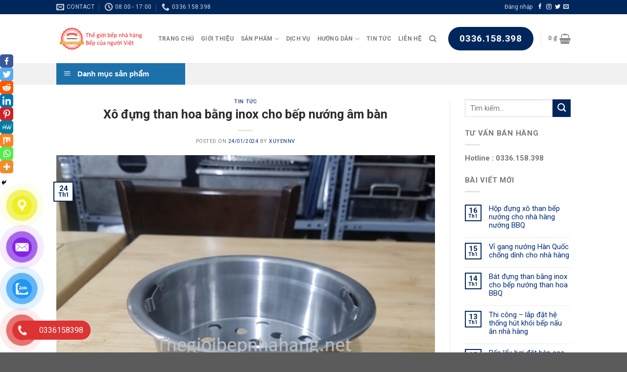

--- FILE ---
content_type: text/html; charset=UTF-8
request_url: https://thegioibepnhahang.net/xo-dung-than-hoa-bang-inox/
body_size: 48591
content:
<!DOCTYPE html>
<!--[if IE 9 ]><html lang="vi" class="ie9 loading-site no-js"> <![endif]-->
<!--[if IE 8 ]><html lang="vi" class="ie8 loading-site no-js"> <![endif]-->
<!--[if (gte IE 9)|!(IE)]><!--><html lang="vi" class="loading-site no-js"> <!--<![endif]--><head><meta charset="UTF-8" /><meta name="viewport" content="width=device-width, initial-scale=1.0, maximum-scale=1.0, user-scalable=no" /><link rel="profile" href="https://gmpg.org/xfn/11" /><link rel="pingback" href="https://thegioibepnhahang.net/xmlrpc.php" /> <script src="[data-uri]" defer></script> <style type="text/css">.heateor_sss_button_instagram span.heateor_sss_svg,a.heateor_sss_instagram span.heateor_sss_svg{background:radial-gradient(circle at 30% 107%,#fdf497 0,#fdf497 5%,#fd5949 45%,#d6249f 60%,#285aeb 90%)}
											.heateor_sss_horizontal_sharing .heateor_sss_svg,.heateor_sss_standard_follow_icons_container .heateor_sss_svg{
							color: #fff;
						border-width: 0px;
			border-style: solid;
			border-color: transparent;
		}
					.heateor_sss_horizontal_sharing .heateorSssTCBackground{
				color:#666;
			}
					.heateor_sss_horizontal_sharing span.heateor_sss_svg:hover,.heateor_sss_standard_follow_icons_container span.heateor_sss_svg:hover{
						border-color: transparent;
		}
		.heateor_sss_vertical_sharing span.heateor_sss_svg,.heateor_sss_floating_follow_icons_container span.heateor_sss_svg{
							color: #fff;
						border-width: 0px;
			border-style: solid;
			border-color: transparent;
		}
				.heateor_sss_vertical_sharing .heateorSssTCBackground{
			color:#666;
		}
						.heateor_sss_vertical_sharing span.heateor_sss_svg:hover,.heateor_sss_floating_follow_icons_container span.heateor_sss_svg:hover{
						border-color: transparent;
		}
		@media screen and (max-width:783px) {.heateor_sss_vertical_sharing{display:none!important}}div.heateor_sss_mobile_footer{display:none;}@media screen and (max-width:783px){div.heateor_sss_bottom_sharing .heateorSssTCBackground{background-color:white}div.heateor_sss_bottom_sharing{width:100%!important;left:0!important;}div.heateor_sss_bottom_sharing a{width:11.111111111111% !important;}div.heateor_sss_bottom_sharing .heateor_sss_svg{width: 100% !important;}div.heateor_sss_bottom_sharing div.heateorSssTotalShareCount{font-size:1em!important;line-height:18.9px!important}div.heateor_sss_bottom_sharing div.heateorSssTotalShareText{font-size:.7em!important;line-height:0px!important}div.heateor_sss_mobile_footer{display:block;height:27px;}.heateor_sss_bottom_sharing{padding:0!important;display:block!important;width:auto!important;bottom:-2px!important;top: auto!important;}.heateor_sss_bottom_sharing .heateor_sss_square_count{line-height:inherit;}.heateor_sss_bottom_sharing .heateorSssSharingArrow{display:none;}.heateor_sss_bottom_sharing .heateorSssTCBackground{margin-right:1.1em!important}}</style><meta name='robots' content='index, follow, max-image-preview:large, max-snippet:-1, max-video-preview:-1' /><title>Xô đựng than hoa bằng inox cho bếp nướng âm bàn</title><meta name="description" content="Xô đựng than hoa bằng inox là dòng sản phẩm không thể thiếu trong nhà hàng quán ăn nướng BBQ không khói" /><link rel="canonical" href="https://thegioibepnhahang.net/xo-dung-than-hoa-bang-inox/" /><meta property="og:locale" content="vi_VN" /><meta property="og:type" content="article" /><meta property="og:title" content="Xô đựng than hoa bằng inox cho bếp nướng âm bàn" /><meta property="og:description" content="Xô đựng than hoa bằng inox là dòng sản phẩm không thể thiếu trong nhà hàng quán ăn nướng BBQ không khói" /><meta property="og:url" content="https://thegioibepnhahang.net/xo-dung-than-hoa-bang-inox/" /><meta property="og:site_name" content="Bếp lẩu nướng than hoa không khói nhà hàng" /><meta property="article:author" content="facebook.com/beplauvanuong" /><meta property="article:published_time" content="2024-01-24T02:17:30+00:00" /><meta property="og:image" content="https://thegioibepnhahang.net/wp-content/uploads/2024/01/xo-dung-than-hoa-cho-bep-nuong.jpg" /><meta property="og:image:width" content="500" /><meta property="og:image:height" content="500" /><meta property="og:image:type" content="image/jpeg" /><meta name="author" content="XuyenNV" /><meta name="twitter:card" content="summary_large_image" /><meta name="twitter:label1" content="Được viết bởi" /><meta name="twitter:data1" content="XuyenNV" /><meta name="twitter:label2" content="Ước tính thời gian đọc" /><meta name="twitter:data2" content="7 phút" /> <script type="application/ld+json" class="yoast-schema-graph">{"@context":"https://schema.org","@graph":[{"@type":"WebPage","@id":"https://thegioibepnhahang.net/xo-dung-than-hoa-bang-inox/","url":"https://thegioibepnhahang.net/xo-dung-than-hoa-bang-inox/","name":"Xô đựng than hoa bằng inox cho bếp nướng âm bàn","isPartOf":{"@id":"https://thegioibepnhahang.net/#website"},"primaryImageOfPage":{"@id":"https://thegioibepnhahang.net/xo-dung-than-hoa-bang-inox/#primaryimage"},"image":{"@id":"https://thegioibepnhahang.net/xo-dung-than-hoa-bang-inox/#primaryimage"},"thumbnailUrl":"https://thegioibepnhahang.net/wp-content/uploads/2024/01/xo-dung-than-hoa-cho-bep-nuong.jpg","datePublished":"2024-01-24T02:17:30+00:00","dateModified":"2024-01-24T02:17:30+00:00","author":{"@id":"https://thegioibepnhahang.net/#/schema/person/e20020742df7de5443d432ec5a142dd0"},"description":"Xô đựng than hoa bằng inox là dòng sản phẩm không thể thiếu trong nhà hàng quán ăn nướng BBQ không khói","breadcrumb":{"@id":"https://thegioibepnhahang.net/xo-dung-than-hoa-bang-inox/#breadcrumb"},"inLanguage":"vi","potentialAction":[{"@type":"ReadAction","target":["https://thegioibepnhahang.net/xo-dung-than-hoa-bang-inox/"]}]},{"@type":"ImageObject","inLanguage":"vi","@id":"https://thegioibepnhahang.net/xo-dung-than-hoa-bang-inox/#primaryimage","url":"https://thegioibepnhahang.net/wp-content/uploads/2024/01/xo-dung-than-hoa-cho-bep-nuong.jpg","contentUrl":"https://thegioibepnhahang.net/wp-content/uploads/2024/01/xo-dung-than-hoa-cho-bep-nuong.jpg","width":500,"height":500,"caption":"Xô đựng than hoa cho bếp nướng âm bàn"},{"@type":"BreadcrumbList","@id":"https://thegioibepnhahang.net/xo-dung-than-hoa-bang-inox/#breadcrumb","itemListElement":[{"@type":"ListItem","position":1,"name":"Trang chủ","item":"https://thegioibepnhahang.net/"},{"@type":"ListItem","position":2,"name":"Tin Tức","item":"https://thegioibepnhahang.net/tin-tuc/"},{"@type":"ListItem","position":3,"name":"Xô đựng than hoa bằng inox cho bếp nướng âm bàn"}]},{"@type":"WebSite","@id":"https://thegioibepnhahang.net/#website","url":"https://thegioibepnhahang.net/","name":"Bếp lẩu nướng than hoa không khói nhà hàng","description":"Chuyên nhập, sản suất và phân phối các sản phẩm liên quan đến bếp nướng than hoa âm bàn , bếp lẩu âm bàn nhà hàng","potentialAction":[{"@type":"SearchAction","target":{"@type":"EntryPoint","urlTemplate":"https://thegioibepnhahang.net/?s={search_term_string}"},"query-input":"required name=search_term_string"}],"inLanguage":"vi"},{"@type":"Person","@id":"https://thegioibepnhahang.net/#/schema/person/e20020742df7de5443d432ec5a142dd0","name":"XuyenNV","image":{"@type":"ImageObject","inLanguage":"vi","@id":"https://thegioibepnhahang.net/#/schema/person/image/","url":"https://secure.gravatar.com/avatar/95784fb363768f56aaa94ba273e60ba9?s=96&d=mm&r=g","contentUrl":"https://secure.gravatar.com/avatar/95784fb363768f56aaa94ba273e60ba9?s=96&d=mm&r=g","caption":"XuyenNV"},"sameAs":["facebook.com/beplauvanuong"],"url":"https://thegioibepnhahang.net/author/bepadmin/"}]}</script> <link rel="alternate" type="application/rss+xml" title="Dòng thông tin Bếp lẩu nướng than hoa không khói nhà hàng &raquo;" href="https://thegioibepnhahang.net/feed/" /><link rel="alternate" type="application/rss+xml" title="Bếp lẩu nướng than hoa không khói nhà hàng &raquo; Dòng bình luận" href="https://thegioibepnhahang.net/comments/feed/" /><link rel="alternate" type="application/rss+xml" title="Bếp lẩu nướng than hoa không khói nhà hàng &raquo; Xô đựng than hoa bằng inox cho bếp nướng âm bàn Dòng bình luận" href="https://thegioibepnhahang.net/xo-dung-than-hoa-bang-inox/feed/" /> <script type="text/javascript" src="[data-uri]" defer></script> <link rel='stylesheet' id='dashicons-css' href='https://thegioibepnhahang.net/wp-includes/css/dashicons.min.css?ver=6.6.2' type='text/css' media='all' /><link rel='stylesheet' id='menu-icons-extra-css' href='https://thegioibepnhahang.net/wp-content/plugins/ot-flatsome-vertical-menu/libs/menu-icons/css/extra.min.css?ver=0.12.2' type='text/css' media='all' /><style id='wp-emoji-styles-inline-css' type='text/css'>img.wp-smiley, img.emoji {
		display: inline !important;
		border: none !important;
		box-shadow: none !important;
		height: 1em !important;
		width: 1em !important;
		margin: 0 0.07em !important;
		vertical-align: -0.1em !important;
		background: none !important;
		padding: 0 !important;
	}</style><link rel='stylesheet' id='wp-block-library-css' href='https://thegioibepnhahang.net/wp-includes/css/dist/block-library/style.min.css?ver=6.6.2' type='text/css' media='all' /><link rel='stylesheet' id='wc-blocks-vendors-style-css' href='https://thegioibepnhahang.net/wp-content/plugins/woocommerce/packages/woocommerce-blocks/build/wc-blocks-vendors-style.css?ver=10.9.3' type='text/css' media='all' /><link rel='stylesheet' id='wc-all-blocks-style-css' href='https://thegioibepnhahang.net/wp-content/plugins/woocommerce/packages/woocommerce-blocks/build/wc-all-blocks-style.css?ver=10.9.3' type='text/css' media='all' /><style id='classic-theme-styles-inline-css' type='text/css'>/*! This file is auto-generated */
.wp-block-button__link{color:#fff;background-color:#32373c;border-radius:9999px;box-shadow:none;text-decoration:none;padding:calc(.667em + 2px) calc(1.333em + 2px);font-size:1.125em}.wp-block-file__button{background:#32373c;color:#fff;text-decoration:none}</style><style id='global-styles-inline-css' type='text/css'>:root{--wp--preset--aspect-ratio--square: 1;--wp--preset--aspect-ratio--4-3: 4/3;--wp--preset--aspect-ratio--3-4: 3/4;--wp--preset--aspect-ratio--3-2: 3/2;--wp--preset--aspect-ratio--2-3: 2/3;--wp--preset--aspect-ratio--16-9: 16/9;--wp--preset--aspect-ratio--9-16: 9/16;--wp--preset--color--black: #000000;--wp--preset--color--cyan-bluish-gray: #abb8c3;--wp--preset--color--white: #ffffff;--wp--preset--color--pale-pink: #f78da7;--wp--preset--color--vivid-red: #cf2e2e;--wp--preset--color--luminous-vivid-orange: #ff6900;--wp--preset--color--luminous-vivid-amber: #fcb900;--wp--preset--color--light-green-cyan: #7bdcb5;--wp--preset--color--vivid-green-cyan: #00d084;--wp--preset--color--pale-cyan-blue: #8ed1fc;--wp--preset--color--vivid-cyan-blue: #0693e3;--wp--preset--color--vivid-purple: #9b51e0;--wp--preset--gradient--vivid-cyan-blue-to-vivid-purple: linear-gradient(135deg,rgba(6,147,227,1) 0%,rgb(155,81,224) 100%);--wp--preset--gradient--light-green-cyan-to-vivid-green-cyan: linear-gradient(135deg,rgb(122,220,180) 0%,rgb(0,208,130) 100%);--wp--preset--gradient--luminous-vivid-amber-to-luminous-vivid-orange: linear-gradient(135deg,rgba(252,185,0,1) 0%,rgba(255,105,0,1) 100%);--wp--preset--gradient--luminous-vivid-orange-to-vivid-red: linear-gradient(135deg,rgba(255,105,0,1) 0%,rgb(207,46,46) 100%);--wp--preset--gradient--very-light-gray-to-cyan-bluish-gray: linear-gradient(135deg,rgb(238,238,238) 0%,rgb(169,184,195) 100%);--wp--preset--gradient--cool-to-warm-spectrum: linear-gradient(135deg,rgb(74,234,220) 0%,rgb(151,120,209) 20%,rgb(207,42,186) 40%,rgb(238,44,130) 60%,rgb(251,105,98) 80%,rgb(254,248,76) 100%);--wp--preset--gradient--blush-light-purple: linear-gradient(135deg,rgb(255,206,236) 0%,rgb(152,150,240) 100%);--wp--preset--gradient--blush-bordeaux: linear-gradient(135deg,rgb(254,205,165) 0%,rgb(254,45,45) 50%,rgb(107,0,62) 100%);--wp--preset--gradient--luminous-dusk: linear-gradient(135deg,rgb(255,203,112) 0%,rgb(199,81,192) 50%,rgb(65,88,208) 100%);--wp--preset--gradient--pale-ocean: linear-gradient(135deg,rgb(255,245,203) 0%,rgb(182,227,212) 50%,rgb(51,167,181) 100%);--wp--preset--gradient--electric-grass: linear-gradient(135deg,rgb(202,248,128) 0%,rgb(113,206,126) 100%);--wp--preset--gradient--midnight: linear-gradient(135deg,rgb(2,3,129) 0%,rgb(40,116,252) 100%);--wp--preset--font-size--small: 13px;--wp--preset--font-size--medium: 20px;--wp--preset--font-size--large: 36px;--wp--preset--font-size--x-large: 42px;--wp--preset--spacing--20: 0.44rem;--wp--preset--spacing--30: 0.67rem;--wp--preset--spacing--40: 1rem;--wp--preset--spacing--50: 1.5rem;--wp--preset--spacing--60: 2.25rem;--wp--preset--spacing--70: 3.38rem;--wp--preset--spacing--80: 5.06rem;--wp--preset--shadow--natural: 6px 6px 9px rgba(0, 0, 0, 0.2);--wp--preset--shadow--deep: 12px 12px 50px rgba(0, 0, 0, 0.4);--wp--preset--shadow--sharp: 6px 6px 0px rgba(0, 0, 0, 0.2);--wp--preset--shadow--outlined: 6px 6px 0px -3px rgba(255, 255, 255, 1), 6px 6px rgba(0, 0, 0, 1);--wp--preset--shadow--crisp: 6px 6px 0px rgba(0, 0, 0, 1);}:where(.is-layout-flex){gap: 0.5em;}:where(.is-layout-grid){gap: 0.5em;}body .is-layout-flex{display: flex;}.is-layout-flex{flex-wrap: wrap;align-items: center;}.is-layout-flex > :is(*, div){margin: 0;}body .is-layout-grid{display: grid;}.is-layout-grid > :is(*, div){margin: 0;}:where(.wp-block-columns.is-layout-flex){gap: 2em;}:where(.wp-block-columns.is-layout-grid){gap: 2em;}:where(.wp-block-post-template.is-layout-flex){gap: 1.25em;}:where(.wp-block-post-template.is-layout-grid){gap: 1.25em;}.has-black-color{color: var(--wp--preset--color--black) !important;}.has-cyan-bluish-gray-color{color: var(--wp--preset--color--cyan-bluish-gray) !important;}.has-white-color{color: var(--wp--preset--color--white) !important;}.has-pale-pink-color{color: var(--wp--preset--color--pale-pink) !important;}.has-vivid-red-color{color: var(--wp--preset--color--vivid-red) !important;}.has-luminous-vivid-orange-color{color: var(--wp--preset--color--luminous-vivid-orange) !important;}.has-luminous-vivid-amber-color{color: var(--wp--preset--color--luminous-vivid-amber) !important;}.has-light-green-cyan-color{color: var(--wp--preset--color--light-green-cyan) !important;}.has-vivid-green-cyan-color{color: var(--wp--preset--color--vivid-green-cyan) !important;}.has-pale-cyan-blue-color{color: var(--wp--preset--color--pale-cyan-blue) !important;}.has-vivid-cyan-blue-color{color: var(--wp--preset--color--vivid-cyan-blue) !important;}.has-vivid-purple-color{color: var(--wp--preset--color--vivid-purple) !important;}.has-black-background-color{background-color: var(--wp--preset--color--black) !important;}.has-cyan-bluish-gray-background-color{background-color: var(--wp--preset--color--cyan-bluish-gray) !important;}.has-white-background-color{background-color: var(--wp--preset--color--white) !important;}.has-pale-pink-background-color{background-color: var(--wp--preset--color--pale-pink) !important;}.has-vivid-red-background-color{background-color: var(--wp--preset--color--vivid-red) !important;}.has-luminous-vivid-orange-background-color{background-color: var(--wp--preset--color--luminous-vivid-orange) !important;}.has-luminous-vivid-amber-background-color{background-color: var(--wp--preset--color--luminous-vivid-amber) !important;}.has-light-green-cyan-background-color{background-color: var(--wp--preset--color--light-green-cyan) !important;}.has-vivid-green-cyan-background-color{background-color: var(--wp--preset--color--vivid-green-cyan) !important;}.has-pale-cyan-blue-background-color{background-color: var(--wp--preset--color--pale-cyan-blue) !important;}.has-vivid-cyan-blue-background-color{background-color: var(--wp--preset--color--vivid-cyan-blue) !important;}.has-vivid-purple-background-color{background-color: var(--wp--preset--color--vivid-purple) !important;}.has-black-border-color{border-color: var(--wp--preset--color--black) !important;}.has-cyan-bluish-gray-border-color{border-color: var(--wp--preset--color--cyan-bluish-gray) !important;}.has-white-border-color{border-color: var(--wp--preset--color--white) !important;}.has-pale-pink-border-color{border-color: var(--wp--preset--color--pale-pink) !important;}.has-vivid-red-border-color{border-color: var(--wp--preset--color--vivid-red) !important;}.has-luminous-vivid-orange-border-color{border-color: var(--wp--preset--color--luminous-vivid-orange) !important;}.has-luminous-vivid-amber-border-color{border-color: var(--wp--preset--color--luminous-vivid-amber) !important;}.has-light-green-cyan-border-color{border-color: var(--wp--preset--color--light-green-cyan) !important;}.has-vivid-green-cyan-border-color{border-color: var(--wp--preset--color--vivid-green-cyan) !important;}.has-pale-cyan-blue-border-color{border-color: var(--wp--preset--color--pale-cyan-blue) !important;}.has-vivid-cyan-blue-border-color{border-color: var(--wp--preset--color--vivid-cyan-blue) !important;}.has-vivid-purple-border-color{border-color: var(--wp--preset--color--vivid-purple) !important;}.has-vivid-cyan-blue-to-vivid-purple-gradient-background{background: var(--wp--preset--gradient--vivid-cyan-blue-to-vivid-purple) !important;}.has-light-green-cyan-to-vivid-green-cyan-gradient-background{background: var(--wp--preset--gradient--light-green-cyan-to-vivid-green-cyan) !important;}.has-luminous-vivid-amber-to-luminous-vivid-orange-gradient-background{background: var(--wp--preset--gradient--luminous-vivid-amber-to-luminous-vivid-orange) !important;}.has-luminous-vivid-orange-to-vivid-red-gradient-background{background: var(--wp--preset--gradient--luminous-vivid-orange-to-vivid-red) !important;}.has-very-light-gray-to-cyan-bluish-gray-gradient-background{background: var(--wp--preset--gradient--very-light-gray-to-cyan-bluish-gray) !important;}.has-cool-to-warm-spectrum-gradient-background{background: var(--wp--preset--gradient--cool-to-warm-spectrum) !important;}.has-blush-light-purple-gradient-background{background: var(--wp--preset--gradient--blush-light-purple) !important;}.has-blush-bordeaux-gradient-background{background: var(--wp--preset--gradient--blush-bordeaux) !important;}.has-luminous-dusk-gradient-background{background: var(--wp--preset--gradient--luminous-dusk) !important;}.has-pale-ocean-gradient-background{background: var(--wp--preset--gradient--pale-ocean) !important;}.has-electric-grass-gradient-background{background: var(--wp--preset--gradient--electric-grass) !important;}.has-midnight-gradient-background{background: var(--wp--preset--gradient--midnight) !important;}.has-small-font-size{font-size: var(--wp--preset--font-size--small) !important;}.has-medium-font-size{font-size: var(--wp--preset--font-size--medium) !important;}.has-large-font-size{font-size: var(--wp--preset--font-size--large) !important;}.has-x-large-font-size{font-size: var(--wp--preset--font-size--x-large) !important;}
:where(.wp-block-post-template.is-layout-flex){gap: 1.25em;}:where(.wp-block-post-template.is-layout-grid){gap: 1.25em;}
:where(.wp-block-columns.is-layout-flex){gap: 2em;}:where(.wp-block-columns.is-layout-grid){gap: 2em;}
:root :where(.wp-block-pullquote){font-size: 1.5em;line-height: 1.6;}</style><link rel='stylesheet' id='ot-vertical-menu-css-css' href='https://thegioibepnhahang.net/wp-content/plugins/ot-flatsome-vertical-menu/assets/css/style.css?ver=1.2.3' type='text/css' media='all' /><style id='woocommerce-inline-inline-css' type='text/css'>.woocommerce form .form-row .required { visibility: visible; }</style><link rel='stylesheet' id='pzf-style-css' href='https://thegioibepnhahang.net/wp-content/plugins/button-contact-vr/css/style.css?ver=6.6.2' type='text/css' media='all' /><link rel='stylesheet' id='ez-toc-css' href='https://thegioibepnhahang.net/wp-content/plugins/easy-table-of-contents/assets/css/screen.min.css?ver=2.0.69.1' type='text/css' media='all' /><style id='ez-toc-inline-css' type='text/css'>div#ez-toc-container .ez-toc-title {font-size: 120%;}div#ez-toc-container .ez-toc-title {font-weight: 500;}div#ez-toc-container ul li {font-size: 95%;}div#ez-toc-container ul li {font-weight: 500;}div#ez-toc-container nav ul ul li {font-size: 90%;}
.ez-toc-container-direction {direction: ltr;}.ez-toc-counter ul{counter-reset: item ;}.ez-toc-counter nav ul li a::before {content: counters(item, '.', decimal) '. ';display: inline-block;counter-increment: item;flex-grow: 0;flex-shrink: 0;margin-right: .2em; float: left; }.ez-toc-widget-direction {direction: ltr;}.ez-toc-widget-container ul{counter-reset: item ;}.ez-toc-widget-container nav ul li a::before {content: counters(item, '.', decimal) '. ';display: inline-block;counter-increment: item;flex-grow: 0;flex-shrink: 0;margin-right: .2em; float: left; }</style><link rel='stylesheet' id='flatsome-icons-css' href='https://thegioibepnhahang.net/wp-content/themes/flatsome/assets/css/fl-icons.css?ver=3.3' type='text/css' media='all' /><link rel='stylesheet' id='heateor_sss_frontend_css-css' href='https://thegioibepnhahang.net/wp-content/plugins/sassy-social-share/public/css/sassy-social-share-public.css?ver=3.3.51' type='text/css' media='all' /><link rel='stylesheet' id='flatsome-main-css' href='https://thegioibepnhahang.net/wp-content/themes/flatsome/assets/css/flatsome.css?ver=3.8.3' type='text/css' media='all' /><link rel='stylesheet' id='flatsome-shop-css' href='https://thegioibepnhahang.net/wp-content/themes/flatsome/assets/css/flatsome-shop.css?ver=3.8.3' type='text/css' media='all' /><link rel='stylesheet' id='flatsome-style-css' href='https://thegioibepnhahang.net/wp-content/themes/flatsome-child/style.css?ver=3.0' type='text/css' media='all' /> <script src="[data-uri]" defer></script><script type="text/javascript" src="https://thegioibepnhahang.net/wp-includes/js/jquery/jquery.min.js?ver=3.7.1" id="jquery-core-js"></script> <script type="text/javascript" src="https://thegioibepnhahang.net/wp-includes/js/jquery/jquery-migrate.min.js?ver=3.4.1" id="jquery-migrate-js" defer data-deferred="1"></script> <link rel="https://api.w.org/" href="https://thegioibepnhahang.net/wp-json/" /><link rel="alternate" title="JSON" type="application/json" href="https://thegioibepnhahang.net/wp-json/wp/v2/posts/6885" /><link rel="EditURI" type="application/rsd+xml" title="RSD" href="https://thegioibepnhahang.net/xmlrpc.php?rsd" /><meta name="generator" content="WordPress 6.6.2" /><meta name="generator" content="WooCommerce 8.1.3" /><link rel='shortlink' href='https://thegioibepnhahang.net/?p=6885' /><link rel="alternate" title="oNhúng (JSON)" type="application/json+oembed" href="https://thegioibepnhahang.net/wp-json/oembed/1.0/embed?url=https%3A%2F%2Fthegioibepnhahang.net%2Fxo-dung-than-hoa-bang-inox%2F" /><link rel="alternate" title="oNhúng (XML)" type="text/xml+oembed" href="https://thegioibepnhahang.net/wp-json/oembed/1.0/embed?url=https%3A%2F%2Fthegioibepnhahang.net%2Fxo-dung-than-hoa-bang-inox%2F&#038;format=xml" />
 <script src="https://www.googletagmanager.com/gtag/js?id=G-9LMTWDH6NT" defer data-deferred="1"></script> <script src="[data-uri]" defer></script> <meta name="google-site-verification" content="EXG7Qy0E-17uPFT94ZwxQFvksCDGXoV7LcAX3pPAiTI" /><script type="application/ld+json">{"@context":"https://schema.org","@type":"LocalBusiness","name":"Thế giới bếp nhà hàng","image":{"@type":"ImageObject","url":"https://thegioibepnhahang.net/wp-content/uploads/2021/10/Thế-giới-bếp.png","width":500,"height":500},"telephone":"0336158398","url":"https://thegioibepnhahang.net","address":{"@type":"PostalAddress","streetAddress":"58B Phan Bá Vành - Cổ nhuế 2","addressLocality":"Bắc Từ Liêm","postalCode":"15000","addressRegion":"Hà Nội","addressCountry":"VN"},"priceRange":"10000","openingHoursSpecification":[{"@type":"OpeningHoursSpecification","dayOfWeek":["Monday","Tuesday","Wednesday","Thursday","Friday","Saturday"],"opens":"07:30","closes":"17:30"}],"geo":{"@type":"GeoCoordinates","latitude":"21.05922169660819","longitude":"105.77327043180577"}}</script><script type="application/ld+json">{"@context":"https://schema.org","@type":"Article","mainEntityOfPage":{"@type":"WebPage","@id":"https://thegioibepnhahang.net/xo-dung-than-hoa-bang-inox/"},"headline":"Xô đựng than hoa bằng inox cho bếp nướng âm bàn","image":{"@type":"ImageObject","url":"https://thegioibepnhahang.net/wp-content/uploads/2024/01/xo-dung-than-hoa-cho-bep-nuong.jpg","width":500,"height":500},"datePublished":"2024-01-24T09:17:30+0000","dateModified":"2024-01-24T09:17:30+0000","author":{"@type":"Person","name":"XuyenNV"},"publisher":{"@type":"Organization","name":"Bếp lẩu nướng than hoa không khói nhà hàng","logo":{"@type":"ImageObject","url":"https://thegioibepnhahang.net/wp-content/uploads/2021/10/Thế-giới-bếp.png"}}}</script><script type="application/ld+json">{"@context":"https:\/\/schema.org","@graph":[{"@context":"https:\/\/schema.org","@type":"SiteNavigationElement","id":"site-navigation","name":"Trang ch\u1ee7","url":"https:\/\/thegioibepnhahang.net\/"},{"@context":"https:\/\/schema.org","@type":"SiteNavigationElement","id":"site-navigation","name":"Gi\u01a1\u0301i Thi\u00ea\u0323u","url":"https:\/\/thegioibepnhahang.net\/gioi-thie%cc%a3u\/"},{"@context":"https:\/\/schema.org","@type":"SiteNavigationElement","id":"site-navigation","name":"Sa\u0309n Ph\u00e2\u0309m","url":"https:\/\/thegioibepnhahang.net\/shop\/"},{"@context":"https:\/\/schema.org","@type":"SiteNavigationElement","id":"site-navigation","name":"Thi\u1ebft b\u1ecb b\u1ebfp n\u01b0\u1edbng","url":"https:\/\/thegioibepnhahang.net\/danh-muc\/thiet-bi-bep-nuong\/"},{"@context":"https:\/\/schema.org","@type":"SiteNavigationElement","id":"site-navigation","name":"B\u1ebfp N\u01b0\u1edbng Than Hoa Kh\u00f4ng Kh\u00f3i","url":"https:\/\/thegioibepnhahang.net\/danh-muc\/thiet-bi-bep-nuong\/bep-nuong-than-hoa\/"},{"@context":"https:\/\/schema.org","@type":"SiteNavigationElement","id":"site-navigation","name":"\u1ed0ng H\u00fat Kh\u00f3i B\u1ebfp N\u01b0\u1edbng","url":"https:\/\/thegioibepnhahang.net\/danh-muc\/thiet-bi-bep-nuong\/ong-hut-khoi-bep-lau-nuong-than-hoa-khong-khoi-nha-hang\/"},{"@context":"https:\/\/schema.org","@type":"SiteNavigationElement","id":"site-navigation","name":"V\u1ec9 b\u1ebfp n\u01b0\u1edbng than hoa nh\u00e0 h\u00e0ng","url":"https:\/\/thegioibepnhahang.net\/danh-muc\/thiet-bi-bep-nuong\/vi-nuong-chong-dinh-nha-hang\/"},{"@context":"https:\/\/schema.org","@type":"SiteNavigationElement","id":"site-navigation","name":"Ph\u1ee5 Ki\u1ec7n B\u1ebfp N\u01b0\u1edbng","url":"https:\/\/thegioibepnhahang.net\/danh-muc\/phu-kien-bep-lau-nuong-than-hoa-khong-khoi-nha-hang\/"},{"@context":"https:\/\/schema.org","@type":"SiteNavigationElement","id":"site-navigation","name":"Thi C\u00f4ng H\u00fat Kh\u00f3i B\u1ebfp L\u1ea9u N\u01b0\u1edbng","url":"https:\/\/thegioibepnhahang.net\/danh-muc\/he-thong-hut-khoi-bep-nuong\/thi-cong-hut-khoi-bep-lau-nuong\/"},{"@context":"https:\/\/schema.org","@type":"SiteNavigationElement","id":"site-navigation","name":"B\u00e0n \u0102n Nh\u00e0 H\u00e0ng L\u1ea9u N\u01b0\u1edbng","url":"https:\/\/thegioibepnhahang.net\/danh-muc\/thiet-bi-bep-nuong\/ban-an-nha-hang-lau-nuong\/"},{"@context":"https:\/\/schema.org","@type":"SiteNavigationElement","id":"site-navigation","name":"Thi\u1ebft b\u1ecb b\u1ebfp l\u1ea9u","url":"https:\/\/thegioibepnhahang.net\/danh-muc\/bep-tu-lau-am-ban-nha-hang\/"},{"@context":"https:\/\/schema.org","@type":"SiteNavigationElement","id":"site-navigation","name":"N\u00f4\u0300i L\u1ea9u Nh\u00e0 H\u00e0ng","url":"https:\/\/thegioibepnhahang.net\/danh-muc\/thiet-bi-bep-lau-nha-hang\/bep-lau-tu-nang-nha-hang-thiet-bi-bep-lau-nha-hang\/"},{"@context":"https:\/\/schema.org","@type":"SiteNavigationElement","id":"site-navigation","name":"N\u1ed3i L\u1ea9u Inox","url":"https:\/\/thegioibepnhahang.net\/danh-muc\/thiet-bi-bep-lau-nha-hang\/noi-lau-inox\/"},{"@context":"https:\/\/schema.org","@type":"SiteNavigationElement","id":"site-navigation","name":"B\u1ebfp T\u1eeb L\u1ea9u \u00c2m B\u00e0n","url":"https:\/\/thegioibepnhahang.net\/danh-muc\/bep-tu-lau-am-ban-nha-hang\/bep-tu-lau-am-ban\/"},{"@context":"https:\/\/schema.org","@type":"SiteNavigationElement","id":"site-navigation","name":"Ph\u1ee5 Ki\u1ec7n B\u1ebfp L\u1ea9u","url":"https:\/\/thegioibepnhahang.net\/danh-muc\/thiet-bi-bep-lau-nha-hang\/phu-kien-bep-lau-nha-hang\/"},{"@context":"https:\/\/schema.org","@type":"SiteNavigationElement","id":"site-navigation","name":"N\u1ed3i L\u1ea9u H\u01a1i Gia \u0110\u00ecnh","url":"https:\/\/thegioibepnhahang.net\/danh-muc\/thiet-bi-bep-lau-nha-hang\/noi-lau-hoi-gia-dinh\/"},{"@context":"https:\/\/schema.org","@type":"SiteNavigationElement","id":"site-navigation","name":"M\u00e1y l\u1ecdc kh\u00f3i b\u1ebfp l\u1ea9u","url":"https:\/\/thegioibepnhahang.net\/danh-muc\/bep-tu-lau-am-ban-nha-hang\/may-loc-khoi-bep-lau\/"},{"@context":"https:\/\/schema.org","@type":"SiteNavigationElement","id":"site-navigation","name":"THI\u00ca\u0301T BI\u0323 B\u00ca\u0301P C\u00d4NG NGHI\u00ca\u0323P","url":"https:\/\/thegioibepnhahang.net\/danh-muc\/thiet-bi-bep-cong-nghiep\/"},{"@context":"https:\/\/schema.org","@type":"SiteNavigationElement","id":"site-navigation","name":"Ba\u0300n inox c\u00f4ng nghi\u00ea\u0323p","url":"https:\/\/thegioibepnhahang.net\/danh-muc\/ban-inox-cong-nghiep\/"},{"@context":"https:\/\/schema.org","@type":"SiteNavigationElement","id":"site-navigation","name":"Thi\u00ea\u0301t Bi\u0323 Inox B\u1ebfp C\u00f4ng Nghi\u1ec7p","url":"https:\/\/thegioibepnhahang.net\/danh-muc\/thiet-bi-inox-bep-cong-nghiep\/"},{"@context":"https:\/\/schema.org","@type":"SiteNavigationElement","id":"site-navigation","name":"N\u1ed3i N\u1ea5u Ph\u1edf","url":"https:\/\/thegioibepnhahang.net\/danh-muc\/thiet-bi-bep-cong-nghiep\/noi-nau-pho\/"},{"@context":"https:\/\/schema.org","@type":"SiteNavigationElement","id":"site-navigation","name":"Xe \u0110\u1ea9y Khay | Xe \u0110\u1ea9y Inox","url":"https:\/\/thegioibepnhahang.net\/danh-muc\/thiet-bi-bep-cong-nghiep\/xe-day-khay-xe-day-inox\/"},{"@context":"https:\/\/schema.org","@type":"SiteNavigationElement","id":"site-navigation","name":"T\u1ee7 S\u1ea5y B\u00e1t \u0110\u0129a C\u00f4ng Nghi\u1ec7p","url":"https:\/\/thegioibepnhahang.net\/danh-muc\/tu-say-bat-dia-cong-nghiep\/"},{"@context":"https:\/\/schema.org","@type":"SiteNavigationElement","id":"site-navigation","name":"B\u1ebfp X\u00e0o, B\u1ebfp H\u1ea7m C\u00f4ng Nghi\u1ec7p","url":"https:\/\/thegioibepnhahang.net\/danh-muc\/thiet-bi-bep-cong-nghiep\/bep-xao-bep-ham-cong-nghiep\/"},{"@context":"https:\/\/schema.org","@type":"SiteNavigationElement","id":"site-navigation","name":"T\u1ee7 N\u1ea5u C\u01a1m C\u00f4ng Nghi\u1ec7p","url":"https:\/\/thegioibepnhahang.net\/danh-muc\/tu-nau-com-cong-nghiep\/"},{"@context":"https:\/\/schema.org","@type":"SiteNavigationElement","id":"site-navigation","name":"B\u1ebfp C\u00f4ng Nghi\u1ec7p H\u00e0n Qu\u1ed1c","url":"https:\/\/thegioibepnhahang.net\/danh-muc\/bep-cong-nghiep-han-quoc\/"},{"@context":"https:\/\/schema.org","@type":"SiteNavigationElement","id":"site-navigation","name":"H\u1ec7 Th\u1ed1ng Th\u00f4ng Gi\u00f3, H\u00fat Kh\u00f3i","url":"https:\/\/thegioibepnhahang.net\/danh-muc\/he-thong-hut-khoi-bep-nuong\/"},{"@context":"https:\/\/schema.org","@type":"SiteNavigationElement","id":"site-navigation","name":"Qu\u1ea1t H\u00fat Kh\u00f3i B\u1ebfp","url":"https:\/\/thegioibepnhahang.net\/danh-muc\/he-thong-hut-khoi-bep-nuong\/quat-hut-khoi-bep-nuong\/"},{"@context":"https:\/\/schema.org","@type":"SiteNavigationElement","id":"site-navigation","name":"Ch\u1ee5p H\u00fat Kh\u00f3i B\u1ebfp","url":"https:\/\/thegioibepnhahang.net\/danh-muc\/he-thong-hut-khoi-bep-nuong\/chup-hut-khoi-bep\/"},{"@context":"https:\/\/schema.org","@type":"SiteNavigationElement","id":"site-navigation","name":"\u1ed0ng Gi\u00f3 M\u1ec1m","url":"https:\/\/thegioibepnhahang.net\/danh-muc\/he-thong-hut-khoi-bep-nuong\/ong-gio-mem\/"},{"@context":"https:\/\/schema.org","@type":"SiteNavigationElement","id":"site-navigation","name":"\u1ed0ng D\u1eabn Kh\u00f3i T\u00f4n Hoa","url":"https:\/\/thegioibepnhahang.net\/danh-muc\/he-thong-hut-khoi-bep-nuong\/ong-dan-khoi-bep-nuong-ton-hoa-ma-kem\/"},{"@context":"https:\/\/schema.org","@type":"SiteNavigationElement","id":"site-navigation","name":"H\u00fat Kh\u00f3i B\u1ebfp C\u00f4ng Nghi\u1ec7p","url":"https:\/\/thegioibepnhahang.net\/danh-muc\/thiet-bi-bep-cong-nghiep\/hut-khoi-bep-cong-nghiep-bep-nha-hang\/"},{"@context":"https:\/\/schema.org","@type":"SiteNavigationElement","id":"site-navigation","name":"Di\u0323ch Vu\u0323","url":"https:\/\/thegioibepnhahang.net\/di%cc%a3ch-vu%cc%a3\/"},{"@context":"https:\/\/schema.org","@type":"SiteNavigationElement","id":"site-navigation","name":"H\u01b0\u01a1\u0301ng D\u00e2\u0303n","url":"https:\/\/thegioibepnhahang.net\/huong-da%cc%83n\/"},{"@context":"https:\/\/schema.org","@type":"SiteNavigationElement","id":"site-navigation","name":"H\u01b0\u01a1\u0301ng D\u00e2\u0303n Mua Ha\u0300ng","url":"https:\/\/thegioibepnhahang.net\/huong-da%cc%83n\/huong-da%cc%83n-mua-hang\/"},{"@context":"https:\/\/schema.org","@type":"SiteNavigationElement","id":"site-navigation","name":"Tin T\u01b0\u0301c","url":"https:\/\/thegioibepnhahang.net\/tin-tuc\/"},{"@context":"https:\/\/schema.org","@type":"SiteNavigationElement","id":"site-navigation","name":"Li\u00ean H\u00ea\u0323","url":"https:\/\/thegioibepnhahang.net\/lien-he\/"}]}</script><script type="application/ld+json">{"@context":"https:\/\/schema.org","@type":"BreadcrumbList","itemListElement":[{"@type":"ListItem","position":1,"item":{"@id":"https:\/\/thegioibepnhahang.net\/","name":"Home"}},{"@type":"ListItem","position":2,"item":{"@id":"https:\/\/thegioibepnhahang.net\/xo-dung-than-hoa-bang-inox\/","name":"X\u00f4 \u0111\u01b0\u0323ng than hoa b\u0103\u0300ng inox cho b\u00ea\u0301p n\u01b0\u01a1\u0301ng \u00e2m ba\u0300n"}}]}</script><style>.bg{opacity: 0; transition: opacity 1s; -webkit-transition: opacity 1s;} .bg-loaded{opacity: 1;}</style><!--[if IE]><link rel="stylesheet" type="text/css" href="https://thegioibepnhahang.net/wp-content/themes/flatsome/assets/css/ie-fallback.css"><script src="//cdnjs.cloudflare.com/ajax/libs/html5shiv/3.6.1/html5shiv.js"></script><script>var head = document.getElementsByTagName('head')[0],style = document.createElement('style');style.type = 'text/css';style.styleSheet.cssText = ':before,:after{content:none !important';head.appendChild(style);setTimeout(function(){head.removeChild(style);}, 0);</script><script src="https://thegioibepnhahang.net/wp-content/themes/flatsome/assets/libs/ie-flexibility.js"></script><![endif]--> <script type="text/javascript" src="[data-uri]" defer></script> <noscript><style>.woocommerce-product-gallery{ opacity: 1 !important; }</style></noscript><style id="wpsp-style-frontend"></style><link rel="icon" href="https://thegioibepnhahang.net/wp-content/uploads/2021/10/cropped-Thế-giới-bếp-1-32x32.png" sizes="32x32" /><link rel="icon" href="https://thegioibepnhahang.net/wp-content/uploads/2021/10/cropped-Thế-giới-bếp-1-192x192.png" sizes="192x192" /><link rel="apple-touch-icon" href="https://thegioibepnhahang.net/wp-content/uploads/2021/10/cropped-Thế-giới-bếp-1-180x180.png" /><meta name="msapplication-TileImage" content="https://thegioibepnhahang.net/wp-content/uploads/2021/10/cropped-Thế-giới-bếp-1-270x270.png" /><style id="custom-css" type="text/css">:root {--primary-color: #00275b;}.header-main{height: 100px}#logo img{max-height: 100px}#logo{width:178px;}.header-top{min-height: 25px}.has-transparent + .page-title:first-of-type,.has-transparent + #main > .page-title,.has-transparent + #main > div > .page-title,.has-transparent + #main .page-header-wrapper:first-of-type .page-title{padding-top: 180px;}.header.show-on-scroll,.stuck .header-main{height:70px!important}.stuck #logo img{max-height: 70px!important}.header-bottom {background-color: #f1f1f1}.stuck .header-main .nav > li > a{line-height: 50px }@media (max-width: 549px) {.header-main{height: 70px}#logo img{max-height: 70px}}.nav-dropdown{font-size:100%}/* Color */.accordion-title.active, .has-icon-bg .icon .icon-inner,.logo a, .primary.is-underline, .primary.is-link, .badge-outline .badge-inner, .nav-outline > li.active> a,.nav-outline >li.active > a, .cart-icon strong,[data-color='primary'], .is-outline.primary{color: #00275b;}/* Color !important */[data-text-color="primary"]{color: #00275b!important;}/* Background Color */[data-text-bg="primary"]{background-color: #00275b;}/* Background */.scroll-to-bullets a,.featured-title, .label-new.menu-item > a:after, .nav-pagination > li > .current,.nav-pagination > li > span:hover,.nav-pagination > li > a:hover,.has-hover:hover .badge-outline .badge-inner,button[type="submit"], .button.wc-forward:not(.checkout):not(.checkout-button), .button.submit-button, .button.primary:not(.is-outline),.featured-table .title,.is-outline:hover, .has-icon:hover .icon-label,.nav-dropdown-bold .nav-column li > a:hover, .nav-dropdown.nav-dropdown-bold > li > a:hover, .nav-dropdown-bold.dark .nav-column li > a:hover, .nav-dropdown.nav-dropdown-bold.dark > li > a:hover, .is-outline:hover, .tagcloud a:hover,.grid-tools a, input[type='submit']:not(.is-form), .box-badge:hover .box-text, input.button.alt,.nav-box > li > a:hover,.nav-box > li.active > a,.nav-pills > li.active > a ,.current-dropdown .cart-icon strong, .cart-icon:hover strong, .nav-line-bottom > li > a:before, .nav-line-grow > li > a:before, .nav-line > li > a:before,.banner, .header-top, .slider-nav-circle .flickity-prev-next-button:hover svg, .slider-nav-circle .flickity-prev-next-button:hover .arrow, .primary.is-outline:hover, .button.primary:not(.is-outline), input[type='submit'].primary, input[type='submit'].primary, input[type='reset'].button, input[type='button'].primary, .badge-inner{background-color: #00275b;}/* Border */.nav-vertical.nav-tabs > li.active > a,.scroll-to-bullets a.active,.nav-pagination > li > .current,.nav-pagination > li > span:hover,.nav-pagination > li > a:hover,.has-hover:hover .badge-outline .badge-inner,.accordion-title.active,.featured-table,.is-outline:hover, .tagcloud a:hover,blockquote, .has-border, .cart-icon strong:after,.cart-icon strong,.blockUI:before, .processing:before,.loading-spin, .slider-nav-circle .flickity-prev-next-button:hover svg, .slider-nav-circle .flickity-prev-next-button:hover .arrow, .primary.is-outline:hover{border-color: #00275b}.nav-tabs > li.active > a{border-top-color: #00275b}.widget_shopping_cart_content .blockUI.blockOverlay:before { border-left-color: #00275b }.woocommerce-checkout-review-order .blockUI.blockOverlay:before { border-left-color: #00275b }/* Fill */.slider .flickity-prev-next-button:hover svg,.slider .flickity-prev-next-button:hover .arrow{fill: #00275b;}body{font-size: 93%;}@media screen and (max-width: 549px){body{font-size: 100%;}}body{font-family:"Roboto", sans-serif}body{font-weight: 0}.nav > li > a {font-family:"Roboto", sans-serif;}.nav > li > a {font-weight: 700;}h1,h2,h3,h4,h5,h6,.heading-font, .off-canvas-center .nav-sidebar.nav-vertical > li > a{font-family: "Roboto", sans-serif;}h1,h2,h3,h4,h5,h6,.heading-font,.banner h1,.banner h2{font-weight: 700;}h1,h2,h3,h4,h5,h6,.heading-font{color: #2d2d2d;}.alt-font{font-family: "Roboto", sans-serif;}.alt-font{font-weight: 0!important;}a{color: #012b79;}.shop-page-title.featured-title .title-bg{background-image: url(https://thegioibepnhahang.net/wp-content/uploads/2021/10/bep-tu-am-ban-vuong-2000.png.webp);}@media screen and (min-width: 550px){.products .box-vertical .box-image{min-width: 300px!important;width: 300px!important;}}.label-new.menu-item > a:after{content:"New";}.label-hot.menu-item > a:after{content:"Hot";}.label-sale.menu-item > a:after{content:"Sale";}.label-popular.menu-item > a:after{content:"Popular";}</style></head><body data-rsssl=1 class="post-template-default single single-post postid-6885 single-format-standard theme-flatsome ot-vertical-menu ot-menu-show-home woocommerce-no-js wp-schema-pro-2.6.0 lightbox nav-dropdown-has-arrow"><a class="skip-link screen-reader-text" href="#main">Skip to content</a><div id="wrapper"><header id="header" class="header has-sticky sticky-jump"><div class="header-wrapper"><div id="top-bar" class="header-top hide-for-sticky nav-dark"><div class="flex-row container"><div class="flex-col hide-for-medium flex-left"><ul class="nav nav-left medium-nav-center nav-small  nav-"><li class="header-contact-wrapper"><ul id="header-contact" class="nav nav-divided nav-uppercase header-contact"><li class="">
<a href="mailto:Lienhe.bepinox@gmail.com" class="tooltip" title="Lienhe.bepinox@gmail.com">
<i class="icon-envelop" style="font-size:16px;"></i>			       <span>
Contact			       </span>
</a></li><li class="">
<a class="tooltip" title="08:00 - 17:00 ">
<i class="icon-clock" style="font-size:16px;"></i>			        <span>08:00 - 17:00</span>
</a></li><li class="">
<a href="tel:0336.158.398" class="tooltip" title="0336.158.398">
<i class="icon-phone" style="font-size:16px;"></i>			      <span>0336.158.398</span>
</a></li></ul></li></ul></div><div class="flex-col hide-for-medium flex-center"><ul class="nav nav-center nav-small  nav-"></ul></div><div class="flex-col hide-for-medium flex-right"><ul class="nav top-bar-nav nav-right nav-small  nav-"><li class="account-item has-icon
"
><a href="https://thegioibepnhahang.net/my-account/"
class="nav-top-link nav-top-not-logged-in "
data-open="#login-form-popup"  >
<span>
Đăng nhập      </span>
</a></li><li class="html header-social-icons ml-0"><div class="social-icons follow-icons" ><a href="http://url" target="_blank" data-label="Facebook"  rel="noopener noreferrer nofollow" class="icon plain facebook tooltip" title="Follow on Facebook"><i class="icon-facebook" ></i></a><a href="http://url" target="_blank" rel="noopener noreferrer nofollow" data-label="Instagram" class="icon plain  instagram tooltip" title="Follow on Instagram"><i class="icon-instagram" ></i></a><a href="http://url" target="_blank"  data-label="Twitter"  rel="noopener noreferrer nofollow" class="icon plain  twitter tooltip" title="Follow on Twitter"><i class="icon-twitter" ></i></a><a href="mailto:your@email" data-label="E-mail"  rel="nofollow" class="icon plain  email tooltip" title="Send us an email"><i class="icon-envelop" ></i></a></div></li></ul></div><div class="flex-col show-for-medium flex-grow"><ul class="nav nav-center nav-small mobile-nav  nav-"></ul></div></div></div><div id="masthead" class="header-main "><div class="header-inner flex-row container logo-left" role="navigation"><div id="logo" class="flex-col logo">
<a href="https://thegioibepnhahang.net/" title="Bếp lẩu nướng than hoa không khói nhà hàng - Chuyên nhập, sản suất và phân phối các sản phẩm liên quan đến bếp nướng than hoa âm bàn , bếp lẩu âm bàn nhà hàng" rel="home">
<img data-lazyloaded="1" src="[data-uri]" width="178" height="100" data-src="https://thegioibepnhahang.net/wp-content/uploads/2021/10/Thế-giới-bếp-.png" class="header_logo header-logo" alt="Bếp lẩu nướng than hoa không khói nhà hàng"/><noscript><img width="178" height="100" src="https://thegioibepnhahang.net/wp-content/uploads/2021/10/Thế-giới-bếp-.png" class="header_logo header-logo" alt="Bếp lẩu nướng than hoa không khói nhà hàng"/></noscript><img data-lazyloaded="1" src="[data-uri]"  width="178" height="100" data-src="https://thegioibepnhahang.net/wp-content/uploads/2021/10/Thế-giới-bếp.png.webp" class="header-logo-dark" alt="Bếp lẩu nướng than hoa không khói nhà hàng"/><noscript><img  width="178" height="100" src="https://thegioibepnhahang.net/wp-content/uploads/2021/10/Thế-giới-bếp.png.webp" class="header-logo-dark" alt="Bếp lẩu nướng than hoa không khói nhà hàng"/></noscript></a></div><div class="flex-col show-for-medium flex-left"><ul class="mobile-nav nav nav-left "><li class="nav-icon has-icon"><div class="header-button">		<a href="#" data-open="#main-menu" data-pos="left" data-bg="main-menu-overlay" data-color="" class="icon primary button circle is-small" aria-controls="main-menu" aria-expanded="false">
<i class="icon-menu" ></i>
<span class="menu-title uppercase hide-for-small">Menu</span>		</a></div></li></ul></div><div class="flex-col hide-for-medium flex-left
flex-grow"><ul class="header-nav header-nav-main nav nav-left  nav-uppercase" ><li id="menu-item-188" class="menu-item menu-item-type-post_type menu-item-object-page menu-item-home  menu-item-188"><a href="https://thegioibepnhahang.net/" class="nav-top-link">Trang chủ</a></li><li id="menu-item-528" class="menu-item menu-item-type-post_type menu-item-object-page  menu-item-528"><a href="https://thegioibepnhahang.net/gioi-thie%cc%a3u/" class="nav-top-link">Giới Thiệu</a></li><li id="menu-item-549" class="menu-item menu-item-type-post_type menu-item-object-page menu-item-has-children  menu-item-549 has-dropdown"><a href="https://thegioibepnhahang.net/shop/" class="nav-top-link">Sản Phẩm<i class="icon-angle-down" ></i></a><ul class='nav-dropdown nav-dropdown-bold'><li id="menu-item-554" class="menu-item menu-item-type-custom menu-item-object-custom menu-item-has-children  menu-item-554 nav-dropdown-col"><a href="https://thegioibepnhahang.net/danh-muc/thiet-bi-bep-nuong/">Thiết bị bếp nướng</a><ul class='nav-column nav-dropdown-bold'><li id="menu-item-574" class="menu-item menu-item-type-custom menu-item-object-custom  menu-item-574"><a href="https://thegioibepnhahang.net/danh-muc/thiet-bi-bep-nuong/bep-nuong-than-hoa/">Bếp Nướng Than Hoa Không Khói</a></li><li id="menu-item-572" class="menu-item menu-item-type-custom menu-item-object-custom  menu-item-572"><a href="https://thegioibepnhahang.net/danh-muc/ong-hut-khoi-bep-lau-nuong/">Ống Hút Khói Bếp Nướng</a></li><li id="menu-item-788" class="menu-item menu-item-type-custom menu-item-object-custom  menu-item-788"><a href="https://thegioibepnhahang.net/danh-muc/thiet-bi-bep-nuong/vi-nuong-chong-dinh-nha-hang/">Vỉ bếp nướng than hoa nhà hàng</a></li><li id="menu-item-573" class="menu-item menu-item-type-custom menu-item-object-custom  menu-item-573"><a href="https://thegioibepnhahang.net/danh-muc/phu-kien-bep-lau-nuong-than-hoa-khong-khoi-nha-hang/">Phụ Kiện Bếp Nướng</a></li><li id="menu-item-2526" class="menu-item menu-item-type-custom menu-item-object-custom  menu-item-2526"><a href="https://thegioibepnhahang.net/danh-muc/he-thong-hut-khoi-bep-nuong/thi-cong-hut-khoi-bep-lau-nuong/">Thi Công Hút Khói Bếp Lẩu Nướng</a></li><li id="menu-item-2641" class="menu-item menu-item-type-custom menu-item-object-custom  menu-item-2641"><a href="https://thegioibepnhahang.net/danh-muc/thiet-bi-bep-nuong/ban-an-nha-hang-lau-nuong/">Bàn Ăn Nhà Hàng Lẩu Nướng</a></li></ul></li><li id="menu-item-553" class="menu-item menu-item-type-custom menu-item-object-custom menu-item-has-children  menu-item-553 nav-dropdown-col"><a href="https://thegioibepnhahang.net/danh-muc/bep-tu-lau-am-ban-nha-hang/">Thiết bị bếp lẩu</a><ul class='nav-column nav-dropdown-bold'><li id="menu-item-576" class="menu-item menu-item-type-custom menu-item-object-custom  menu-item-576"><a href="https://thegioibepnhahang.net/danh-muc/thiet-bi-bep-lau-nha-hang/bep-lau-tu-nang-nha-hang-thiet-bi-bep-lau-nha-hang/">Nồi Lẩu Nhà Hàng</a></li><li id="menu-item-1563" class="menu-item menu-item-type-custom menu-item-object-custom  menu-item-1563"><a href="https://thegioibepnhahang.net/danh-muc/thiet-bi-bep-lau-nha-hang/noi-lau-inox/">Nồi Lẩu Inox</a></li><li id="menu-item-913" class="menu-item menu-item-type-custom menu-item-object-custom  menu-item-913"><a href="https://thegioibepnhahang.net/danh-muc/bep-tu-lau-am-ban-nha-hang/bep-tu-lau-am-ban/">Bếp Từ Lẩu Âm Bàn</a></li><li id="menu-item-915" class="menu-item menu-item-type-custom menu-item-object-custom  menu-item-915"><a href="https://thegioibepnhahang.net/danh-muc/thiet-bi-bep-lau-nha-hang/phu-kien-bep-lau-nha-hang/">Phụ Kiện Bếp Lẩu</a></li><li id="menu-item-914" class="menu-item menu-item-type-custom menu-item-object-custom  menu-item-914"><a href="https://thegioibepnhahang.net/danh-muc/thiet-bi-bep-lau-nha-hang/noi-lau-hoi-gia-dinh/">Nồi Lẩu Hơi Gia Đình</a></li><li id="menu-item-2642" class="menu-item menu-item-type-custom menu-item-object-custom  menu-item-2642"><a href="https://thegioibepnhahang.net/danh-muc/thiet-bi-bep-nuong/ban-an-nha-hang-lau-nuong/">Bàn Ăn Nhà Hàng Lẩu Nướng</a></li><li id="menu-item-5877" class="menu-item menu-item-type-custom menu-item-object-custom  menu-item-5877"><a href="https://thegioibepnhahang.net/danh-muc/bep-tu-lau-am-ban-nha-hang/may-loc-khoi-bep-lau/">Máy lọc khói bếp lẩu</a></li></ul></li><li id="menu-item-626" class="menu-item menu-item-type-custom menu-item-object-custom menu-item-has-children  menu-item-626 nav-dropdown-col"><a href="https://thegioibepnhahang.net/danh-muc/thiet-bi-bep-cong-nghiep/">THIẾT BỊ BẾP CÔNG NGHIỆP</a><ul class='nav-column nav-dropdown-bold'><li id="menu-item-6415" class="menu-item menu-item-type-custom menu-item-object-custom  menu-item-6415"><a href="https://thegioibepnhahang.net/danh-muc/ban-inox-cong-nghiep/">Bàn inox công nghiệp</a></li><li id="menu-item-627" class="menu-item menu-item-type-custom menu-item-object-custom  menu-item-627"><a href="https://thegioibepnhahang.net/danh-muc/thiet-bi-inox-bep-cong-nghiep/">Thiết Bị Inox Bếp Công Nghiệp</a></li><li id="menu-item-1957" class="menu-item menu-item-type-custom menu-item-object-custom  menu-item-1957"><a href="https://thegioibepnhahang.net/danh-muc/thiet-bi-bep-cong-nghiep/noi-nau-pho/">Nồi Nấu Phở</a></li><li id="menu-item-2087" class="menu-item menu-item-type-custom menu-item-object-custom  menu-item-2087"><a href="https://thegioibepnhahang.net/danh-muc/thiet-bi-bep-cong-nghiep/xe-day-khay-xe-day-inox/">Xe Đẩy Khay | Xe Đẩy Inox</a></li><li id="menu-item-1866" class="menu-item menu-item-type-custom menu-item-object-custom  menu-item-1866"><a href="https://thegioibepnhahang.net/danh-muc/tu-say-bat-dia-cong-nghiep/">Tủ Sấy Bát Đĩa Công Nghiệp</a></li><li id="menu-item-944" class="menu-item menu-item-type-custom menu-item-object-custom  menu-item-944"><a href="https://thegioibepnhahang.net/danh-muc/thiet-bi-bep-cong-nghiep/bep-xao-bep-ham-cong-nghiep/">Bếp Xào, Bếp Hầm Công Nghiệp</a></li><li id="menu-item-1850" class="menu-item menu-item-type-custom menu-item-object-custom  menu-item-1850"><a href="https://thegioibepnhahang.net/danh-muc/tu-nau-com-cong-nghiep/">Tủ Nấu Cơm Công Nghiệp</a></li><li id="menu-item-8249" class="menu-item menu-item-type-custom menu-item-object-custom  menu-item-8249"><a href="https://thegioibepnhahang.net/danh-muc/bep-cong-nghiep-han-quoc/">Bếp Công Nghiệp Hàn Quốc</a></li></ul></li><li id="menu-item-960" class="menu-item menu-item-type-custom menu-item-object-custom menu-item-has-children  menu-item-960 nav-dropdown-col"><a href="https://thegioibepnhahang.net/danh-muc/he-thong-hut-khoi-bep-nuong/">Hệ Thống Thông Gió, Hút Khói</a><ul class='nav-column nav-dropdown-bold'><li id="menu-item-965" class="menu-item menu-item-type-custom menu-item-object-custom  menu-item-965"><a href="https://thegioibepnhahang.net/danh-muc/he-thong-hut-khoi-bep-nuong/quat-hut-khoi-bep-nuong/">Quạt Hút Khói Bếp</a></li><li id="menu-item-1884" class="menu-item menu-item-type-custom menu-item-object-custom  menu-item-1884"><a href="https://thegioibepnhahang.net/danh-muc/he-thong-hut-khoi-bep-nuong/chup-hut-khoi-bep/">Chụp Hút Khói Bếp</a></li><li id="menu-item-2503" class="menu-item menu-item-type-custom menu-item-object-custom  menu-item-2503"><a href="https://thegioibepnhahang.net/danh-muc/he-thong-hut-khoi-bep-nuong/ong-gio-mem/">Ống Gió Mềm</a></li><li id="menu-item-961" class="menu-item menu-item-type-custom menu-item-object-custom  menu-item-961"><a href="https://thegioibepnhahang.net/danh-muc/thiet-bi-bep-nuong/ong-hut-khoi-bep-lau-nuong-than-hoa-khong-khoi-nha-hang/">Ống Hút Khói Bếp Nướng</a></li><li id="menu-item-964" class="menu-item menu-item-type-custom menu-item-object-custom  menu-item-964"><a href="https://thegioibepnhahang.net/danh-muc/he-thong-hut-khoi-bep-nuong/ong-dan-khoi-bep-nuong-ton-hoa-ma-kem/">Ống Dẫn Khói Tôn Hoa</a></li><li id="menu-item-2525" class="menu-item menu-item-type-custom menu-item-object-custom  menu-item-2525"><a href="https://thegioibepnhahang.net/danh-muc/he-thong-hut-khoi-bep-nuong/thi-cong-hut-khoi-bep-lau-nuong/">Thi Công Hút Khói Bếp Lẩu Nướng</a></li><li id="menu-item-945" class="menu-item menu-item-type-custom menu-item-object-custom  menu-item-945"><a href="https://thegioibepnhahang.net/danh-muc/thiet-bi-bep-cong-nghiep/hut-khoi-bep-cong-nghiep-bep-nha-hang/">Hút Khói Bếp Công Nghiệp</a></li></ul></li></ul></li><li id="menu-item-555" class="menu-item menu-item-type-post_type menu-item-object-page  menu-item-555"><a href="https://thegioibepnhahang.net/di%cc%a3ch-vu%cc%a3/" class="nav-top-link">Dịch Vụ</a></li><li id="menu-item-526" class="menu-item menu-item-type-post_type menu-item-object-page menu-item-has-children  menu-item-526 has-dropdown"><a href="https://thegioibepnhahang.net/huong-da%cc%83n/" class="nav-top-link">Hướng Dẫn<i class="icon-angle-down" ></i></a><ul class='nav-dropdown nav-dropdown-bold'><li id="menu-item-550" class="menu-item menu-item-type-post_type menu-item-object-page  menu-item-550"><a href="https://thegioibepnhahang.net/huong-da%cc%83n/huong-da%cc%83n-mua-hang/">Hướng Dẫn Mua Hàng</a></li></ul></li><li id="menu-item-190" class="menu-item menu-item-type-post_type menu-item-object-page current_page_parent  menu-item-190"><a href="https://thegioibepnhahang.net/tin-tuc/" class="nav-top-link">Tin Tức</a></li><li id="menu-item-527" class="menu-item menu-item-type-post_type menu-item-object-page  menu-item-527"><a href="https://thegioibepnhahang.net/lien-he/" class="nav-top-link">Liên Hệ</a></li><li class="header-search header-search-dropdown has-icon has-dropdown menu-item-has-children">
<a href="#" class="is-small"><i class="icon-search" ></i></a><ul class="nav-dropdown nav-dropdown-bold"><li class="header-search-form search-form html relative has-icon"><div class="header-search-form-wrapper"><div class="searchform-wrapper ux-search-box relative is-normal"><form role="search" method="get" class="searchform" action="https://thegioibepnhahang.net/"><div class="flex-row relative"><div class="flex-col flex-grow">
<input type="search" class="search-field mb-0" name="s" value="" placeholder="Tìm kiếm&hellip;" />
<input type="hidden" name="post_type" value="product" /></div><div class="flex-col">
<button type="submit" class="ux-search-submit submit-button secondary button icon mb-0">
<i class="icon-search" ></i>				</button></div></div><div class="live-search-results text-left z-top"></div></form></div></div></li></ul></li></ul></div><div class="flex-col hide-for-medium flex-right"><ul class="header-nav header-nav-main nav nav-right  nav-uppercase"><li class="html header-button-1"><div class="header-button">
<a href="https://thegioibepnhahang.net/lien-he/" class="button primary is-xlarge"  style="border-radius:150px;">
<span>0336.158.398</span>
</a></div></li><li class="header-divider"></li><li class="cart-item has-icon has-dropdown"><a href="https://thegioibepnhahang.net/cart/" title="Giỏ hàng" class="header-cart-link is-small"><span class="header-cart-title">
<span class="cart-price"><span class="woocommerce-Price-amount amount"><bdi>0&nbsp;<span class="woocommerce-Price-currencySymbol">&#8363;</span></bdi></span></span>
</span><i class="icon-shopping-basket"
data-icon-label="0">
</i>
</a><ul class="nav-dropdown nav-dropdown-bold"><li class="html widget_shopping_cart"><div class="widget_shopping_cart_content"><p class="woocommerce-mini-cart__empty-message">Chưa có sản phẩm trong giỏ hàng.</p></div></li></ul></li></ul></div><div class="flex-col show-for-medium flex-right"><ul class="mobile-nav nav nav-right "><li class="cart-item has-icon"><a href="https://thegioibepnhahang.net/cart/" class="header-cart-link off-canvas-toggle nav-top-link is-small" data-open="#cart-popup" data-class="off-canvas-cart" title="Giỏ hàng" data-pos="right">
<i class="icon-shopping-basket"
data-icon-label="0">
</i>
</a><div id="cart-popup" class="mfp-hide widget_shopping_cart"><div class="cart-popup-inner inner-padding"><div class="cart-popup-title text-center"><h4 class="uppercase">Giỏ hàng</h4><div class="is-divider"></div></div><div class="widget_shopping_cart_content"><p class="woocommerce-mini-cart__empty-message">Chưa có sản phẩm trong giỏ hàng.</p></div><div class="cart-sidebar-content relative"></div></div></div></li></ul></div></div><div class="container"><div class="top-divider full-width"></div></div></div><div id="wide-nav" class="header-bottom wide-nav hide-for-sticky hide-for-medium"><div class="flex-row container"><div class="flex-col hide-for-medium flex-left"><ul class="nav header-nav header-bottom-nav nav-left  nav-uppercase"><div id="mega-menu-wrap"
class="ot-vm-hover"><div id="mega-menu-title">
<i class="icon-menu"></i> Danh mục sản phẩm</div><ul id="mega_menu" class="sf-menu sf-vertical"><li id="menu-item-8526" class="menu-item menu-item-type-custom menu-item-object-custom menu-item-8526"><a href="https://thegioibepnhahang.net/danh-muc/thiet-bi-bep-nuong/bep-nuong-than-hoa/">Bếp nướng than hoa không khói</a></li><li id="menu-item-8532" class="menu-item menu-item-type-custom menu-item-object-custom menu-item-8532"><a href="https://thegioibepnhahang.net/danh-muc/bep-tu-lau-am-ban-nha-hang/bep-tu-lau-am-ban/">Bếp từ âm bàn nhà hàng</a></li><li id="menu-item-8534" class="menu-item menu-item-type-custom menu-item-object-custom menu-item-8534"><a href="https://thegioibepnhahang.net/danh-muc/he-thong-hut-khoi-bep-nuong/thi-cong-hut-khoi-bep-lau-nuong/">Thi công hệ thống hút mùi bếp lẩu nướng</a></li><li id="menu-item-8535" class="menu-item menu-item-type-custom menu-item-object-custom menu-item-has-children menu-item-8535"><a href="https://thegioibepnhahang.net/danh-muc/thiet-bi-bep-nuong/">Thiết bị bếp nướng</a><ul class="sub-menu"><li id="menu-item-8539" class="menu-item menu-item-type-custom menu-item-object-custom menu-item-8539"><a href="https://thegioibepnhahang.net/danh-muc/ong-hut-khoi-bep-lau-nuong/">Ống hút khói bếp nướng</a></li><li id="menu-item-8540" class="menu-item menu-item-type-custom menu-item-object-custom menu-item-8540"><a href="https://thegioibepnhahang.net/danh-muc/thiet-bi-bep-nuong/vi-nuong-chong-dinh-nha-hang/">Vỉ nướng bếp nướng than hoa</a></li><li id="menu-item-8542" class="menu-item menu-item-type-custom menu-item-object-custom menu-item-8542"><a href="https://thegioibepnhahang.net/danh-muc/phu-kien-bep-lau-nuong-than-hoa-khong-khoi-nha-hang/">Phụ kiện bếp nướng than hoa</a></li></ul></li><li id="menu-item-8536" class="menu-item menu-item-type-custom menu-item-object-custom menu-item-has-children menu-item-8536"><a href="https://thegioibepnhahang.net/danh-muc/bep-tu-lau-am-ban-nha-hang/">Thiết bị bếp lẩu</a><ul class="sub-menu"><li id="menu-item-8543" class="menu-item menu-item-type-custom menu-item-object-custom menu-item-8543"><a href="https://thegioibepnhahang.net/danh-muc/thiet-bi-bep-lau-nha-hang/noi-lau-inox/">Nồi lẩu inox nhà hàng</a></li><li id="menu-item-8544" class="menu-item menu-item-type-custom menu-item-object-custom menu-item-8544"><a href="https://thegioibepnhahang.net/danh-muc/thiet-bi-bep-lau-nha-hang/phu-kien-bep-lau-nha-hang/">Phụ kiện bếp lẩu nhà hàng</a></li><li id="menu-item-8545" class="menu-item menu-item-type-custom menu-item-object-custom menu-item-8545"><a href="https://thegioibepnhahang.net/danh-muc/bep-tu-lau-am-ban-nha-hang/may-loc-khoi-bep-lau/">Máy lọc khói bếp lẩu</a></li></ul></li><li id="menu-item-8537" class="menu-item menu-item-type-custom menu-item-object-custom menu-item-has-children menu-item-8537"><a href="https://thegioibepnhahang.net/danh-muc/thiet-bi-bep-cong-nghiep/">Thiết bị bếp công nghiệp</a><ul class="sub-menu"><li id="menu-item-8546" class="menu-item menu-item-type-custom menu-item-object-custom menu-item-8546"><a href="https://thegioibepnhahang.net/danh-muc/thiet-bi-bep-cong-nghiep/bep-xao-bep-ham-cong-nghiep/">Bếp xào , bếp hầm công nghiệp</a></li><li id="menu-item-8547" class="menu-item menu-item-type-custom menu-item-object-custom menu-item-8547"><a href="https://thegioibepnhahang.net/danh-muc/bep-cong-nghiep-han-quoc/">Bếp gas công nghiệp Hàn Quốc</a></li><li id="menu-item-8548" class="menu-item menu-item-type-custom menu-item-object-custom menu-item-8548"><a href="https://thegioibepnhahang.net/danh-muc/thiet-bi-inox-bep-cong-nghiep/">Thiết bị inox bếp công nghiệp</a></li></ul></li><li id="menu-item-8538" class="menu-item menu-item-type-custom menu-item-object-custom menu-item-has-children menu-item-8538"><a href="https://thegioibepnhahang.net/danh-muc/he-thong-hut-khoi-bep-nuong/">Hệ thống hút khói công nghiệp</a><ul class="sub-menu"><li id="menu-item-8549" class="menu-item menu-item-type-custom menu-item-object-custom menu-item-8549"><a href="https://thegioibepnhahang.net/danh-muc/he-thong-hut-khoi-bep-nuong/quat-hut-khoi-bep-nuong/">Quạt hút khói công nghiệp</a></li><li id="menu-item-8551" class="menu-item menu-item-type-custom menu-item-object-custom menu-item-8551"><a href="https://thegioibepnhahang.net/danh-muc/he-thong-hut-khoi-bep-nuong/chup-hut-khoi-bep/">Chụp hút khói công nghiệp</a></li><li id="menu-item-8552" class="menu-item menu-item-type-custom menu-item-object-custom menu-item-8552"><a href="https://thegioibepnhahang.net/danh-muc/he-thong-hut-khoi-bep-nuong/ong-dan-khoi-bep-nuong-ton-hoa-ma-kem/">Ống dẫn khói tôn hoa</a></li></ul></li></ul></div></ul></div><div class="flex-col hide-for-medium flex-right flex-grow"><ul class="nav header-nav header-bottom-nav nav-right  nav-uppercase"></ul></div></div></div><div class="header-bg-container fill"><div class="header-bg-image fill"></div><div class="header-bg-color fill"></div></div></div></header><main id="main" class=""><div id="content" class="blog-wrapper blog-single page-wrapper"><div class="row row-large row-divided "><div class="large-9 col"><article id="post-6885" class="post-6885 post type-post status-publish format-standard has-post-thumbnail hentry category-tin-tuc tag-bat-dung-than-hoa tag-bat-dung-than-hoa-inox tag-bau-dung-than-hoa-inox tag-chau-dung-than-hoa tag-chen-dung-than-hoa-bep-nuong tag-chen-dung-than-hoa-inox tag-xo-dung-than-ha tag-xo-dung-than-hoa tag-xo-dung-than-hoa-bep-nuong tag-xo-dung-than-hoa-inox tag-xo-dung-than-hoa-inox-bep-nuong"><div class="article-inner "><header class="entry-header"><div class="entry-header-text entry-header-text-top text-center"><h6 class="entry-category is-xsmall">
<a href="https://thegioibepnhahang.net/category/tin-tuc/" rel="category tag">Tin Tức</a></h6><h1 class="entry-title">Xô đựng than hoa bằng inox cho bếp nướng âm bàn</h1><div class="entry-divider is-divider small"></div><div class="entry-meta uppercase is-xsmall">
<span class="posted-on">Posted on <a href="https://thegioibepnhahang.net/xo-dung-than-hoa-bang-inox/" rel="bookmark"><time class="entry-date published updated" datetime="2024-01-24T09:17:30+07:00">24/01/2024</time></a></span><span class="byline"> by <span class="meta-author vcard"><a class="url fn n" href="https://thegioibepnhahang.net/author/bepadmin/">XuyenNV</a></span></span></div></div><div class="entry-image relative">
<a href="https://thegioibepnhahang.net/xo-dung-than-hoa-bang-inox/">
<img data-lazyloaded="1" src="[data-uri]" width="500" height="500" data-src="https://thegioibepnhahang.net/wp-content/uploads/2024/01/xo-dung-than-hoa-cho-bep-nuong.jpg" class="attachment-large size-large wp-post-image" alt="Xô đựng than hoa cho bếp nướng âm bàn" decoding="async" fetchpriority="high" data-srcset="https://thegioibepnhahang.net/wp-content/uploads/2024/01/xo-dung-than-hoa-cho-bep-nuong.jpg 500w, https://thegioibepnhahang.net/wp-content/uploads/2024/01/xo-dung-than-hoa-cho-bep-nuong-400x400.jpg 400w, https://thegioibepnhahang.net/wp-content/uploads/2024/01/xo-dung-than-hoa-cho-bep-nuong-280x280.jpg 280w, https://thegioibepnhahang.net/wp-content/uploads/2024/01/xo-dung-than-hoa-cho-bep-nuong-300x300.jpg 300w, https://thegioibepnhahang.net/wp-content/uploads/2024/01/xo-dung-than-hoa-cho-bep-nuong-100x100.jpg 100w" data-sizes="(max-width: 500px) 100vw, 500px" /><noscript><img width="500" height="500" src="https://thegioibepnhahang.net/wp-content/uploads/2024/01/xo-dung-than-hoa-cho-bep-nuong.jpg" class="attachment-large size-large wp-post-image" alt="Xô đựng than hoa cho bếp nướng âm bàn" decoding="async" fetchpriority="high" srcset="https://thegioibepnhahang.net/wp-content/uploads/2024/01/xo-dung-than-hoa-cho-bep-nuong.jpg 500w, https://thegioibepnhahang.net/wp-content/uploads/2024/01/xo-dung-than-hoa-cho-bep-nuong-400x400.jpg 400w, https://thegioibepnhahang.net/wp-content/uploads/2024/01/xo-dung-than-hoa-cho-bep-nuong-280x280.jpg 280w, https://thegioibepnhahang.net/wp-content/uploads/2024/01/xo-dung-than-hoa-cho-bep-nuong-300x300.jpg 300w, https://thegioibepnhahang.net/wp-content/uploads/2024/01/xo-dung-than-hoa-cho-bep-nuong-100x100.jpg 100w" sizes="(max-width: 500px) 100vw, 500px" /></noscript></a><div class="badge absolute top post-date badge-outline"><div class="badge-inner">
<span class="post-date-day">24</span><br>
<span class="post-date-month is-small">Th1</span></div></div></div></header><div class="entry-content single-page"><div class='heateorSssClear'></div><div  class='heateor_sss_sharing_container heateor_sss_horizontal_sharing' data-heateor-sss-href='https://thegioibepnhahang.net/xo-dung-than-hoa-bang-inox/'><div class='heateor_sss_sharing_title' style="font-weight:bold" >Chia sẻ</div><div class="heateor_sss_sharing_ul"><a class="heateor_sss_facebook" href="https://www.facebook.com/sharer/sharer.php?u=https%3A%2F%2Fthegioibepnhahang.net%2Fxo-dung-than-hoa-bang-inox%2F" title="Facebook" rel="nofollow noopener" target="_blank" style="font-size:32px!important;box-shadow:none;display:inline-block;vertical-align:middle"><span class="heateor_sss_svg" style="background-color:#3c589a;width:27px;height:27px;border-radius:5px;display:inline-block;opacity:1;float:left;font-size:32px;box-shadow:none;display:inline-block;font-size:16px;padding:0 4px;vertical-align:middle;background-repeat:repeat;overflow:hidden;padding:0;cursor:pointer;box-sizing:content-box"><svg style="display:block;" focusable="false" aria-hidden="true" xmlns="http://www.w3.org/2000/svg" width="100%" height="100%" viewBox="-5 -5 42 42"><path d="M17.78 27.5V17.008h3.522l.527-4.09h-4.05v-2.61c0-1.182.33-1.99 2.023-1.99h2.166V4.66c-.375-.05-1.66-.16-3.155-.16-3.123 0-5.26 1.905-5.26 5.405v3.016h-3.53v4.09h3.53V27.5h4.223z" fill="#fff"></path></svg></span></a><a class="heateor_sss_button_twitter" href="http://twitter.com/intent/tweet?text=X%C3%B4%20%C4%91%C6%B0%CC%A3ng%20than%20hoa%20b%C4%83%CC%80ng%20inox%20cho%20b%C3%AA%CC%81p%20n%C6%B0%C6%A1%CC%81ng%20%C3%A2m%20ba%CC%80n&url=https%3A%2F%2Fthegioibepnhahang.net%2Fxo-dung-than-hoa-bang-inox%2F" title="Twitter" rel="nofollow noopener" target="_blank" style="font-size:32px!important;box-shadow:none;display:inline-block;vertical-align:middle"><span class="heateor_sss_svg heateor_sss_s__default heateor_sss_s_twitter" style="background-color:#55acee;width:27px;height:27px;border-radius:5px;display:inline-block;opacity:1;float:left;font-size:32px;box-shadow:none;display:inline-block;font-size:16px;padding:0 4px;vertical-align:middle;background-repeat:repeat;overflow:hidden;padding:0;cursor:pointer;box-sizing:content-box"><svg style="display:block;" focusable="false" aria-hidden="true" xmlns="http://www.w3.org/2000/svg" width="100%" height="100%" viewBox="-4 -4 39 39"><path d="M28 8.557a9.913 9.913 0 0 1-2.828.775 4.93 4.93 0 0 0 2.166-2.725 9.738 9.738 0 0 1-3.13 1.194 4.92 4.92 0 0 0-3.593-1.55 4.924 4.924 0 0 0-4.794 6.049c-4.09-.21-7.72-2.17-10.15-5.15a4.942 4.942 0 0 0-.665 2.477c0 1.71.87 3.214 2.19 4.1a4.968 4.968 0 0 1-2.23-.616v.06c0 2.39 1.7 4.38 3.952 4.83-.414.115-.85.174-1.297.174-.318 0-.626-.03-.928-.086a4.935 4.935 0 0 0 4.6 3.42 9.893 9.893 0 0 1-6.114 2.107c-.398 0-.79-.023-1.175-.068a13.953 13.953 0 0 0 7.55 2.213c9.056 0 14.01-7.507 14.01-14.013 0-.213-.005-.426-.015-.637.96-.695 1.795-1.56 2.455-2.55z" fill="#fff"></path></svg></span></a><a class="heateor_sss_button_reddit" href="http://reddit.com/submit?url=https%3A%2F%2Fthegioibepnhahang.net%2Fxo-dung-than-hoa-bang-inox%2F&title=X%C3%B4%20%C4%91%C6%B0%CC%A3ng%20than%20hoa%20b%C4%83%CC%80ng%20inox%20cho%20b%C3%AA%CC%81p%20n%C6%B0%C6%A1%CC%81ng%20%C3%A2m%20ba%CC%80n" title="Reddit" rel="nofollow noopener" target="_blank" style="font-size:32px!important;box-shadow:none;display:inline-block;vertical-align:middle"><span class="heateor_sss_svg heateor_sss_s__default heateor_sss_s_reddit" style="background-color:#ff5700;width:27px;height:27px;border-radius:5px;display:inline-block;opacity:1;float:left;font-size:32px;box-shadow:none;display:inline-block;font-size:16px;padding:0 4px;vertical-align:middle;background-repeat:repeat;overflow:hidden;padding:0;cursor:pointer;box-sizing:content-box"><svg style="display:block;" focusable="false" aria-hidden="true" xmlns="http://www.w3.org/2000/svg" width="100%" height="100%" viewBox="-3.5 -3.5 39 39"><path d="M28.543 15.774a2.953 2.953 0 0 0-2.951-2.949 2.882 2.882 0 0 0-1.9.713 14.075 14.075 0 0 0-6.85-2.044l1.38-4.349 3.768.884a2.452 2.452 0 1 0 .24-1.176l-4.274-1a.6.6 0 0 0-.709.4l-1.659 5.224a14.314 14.314 0 0 0-7.316 2.029 2.908 2.908 0 0 0-1.872-.681 2.942 2.942 0 0 0-1.618 5.4 5.109 5.109 0 0 0-.062.765c0 4.158 5.037 7.541 11.229 7.541s11.22-3.383 11.22-7.541a5.2 5.2 0 0 0-.053-.706 2.963 2.963 0 0 0 1.427-2.51zm-18.008 1.88a1.753 1.753 0 0 1 1.73-1.74 1.73 1.73 0 0 1 1.709 1.74 1.709 1.709 0 0 1-1.709 1.711 1.733 1.733 0 0 1-1.73-1.711zm9.565 4.968a5.573 5.573 0 0 1-4.081 1.272h-.032a5.576 5.576 0 0 1-4.087-1.272.6.6 0 0 1 .844-.854 4.5 4.5 0 0 0 3.238.927h.032a4.5 4.5 0 0 0 3.237-.927.6.6 0 1 1 .844.854zm-.331-3.256a1.726 1.726 0 1 1 1.709-1.712 1.717 1.717 0 0 1-1.712 1.712z" fill="#fff"/></svg></span></a><a class="heateor_sss_button_mix" href="https://mix.com/mixit?url=https%3A%2F%2Fthegioibepnhahang.net%2Fxo-dung-than-hoa-bang-inox%2F" title="Mix" rel="nofollow noopener" target="_blank" style="font-size:32px!important;box-shadow:none;display:inline-block;vertical-align:middle"><span class="heateor_sss_svg heateor_sss_s__default heateor_sss_s_mix" style="background-color:#ff8226;width:27px;height:27px;border-radius:5px;display:inline-block;opacity:1;float:left;font-size:32px;box-shadow:none;display:inline-block;font-size:16px;padding:0 4px;vertical-align:middle;background-repeat:repeat;overflow:hidden;padding:0;cursor:pointer;box-sizing:content-box"><svg focusable="false" aria-hidden="true" xmlns="http://www.w3.org/2000/svg" width="100%" height="100%" viewBox="-7 -8 45 45"><g fill="#fff"><path opacity=".8" d="M27.87 4.125c-5.224 0-9.467 4.159-9.467 9.291v2.89c0-1.306 1.074-2.362 2.399-2.362s2.399 1.056 2.399 2.362v1.204c0 1.306 1.074 2.362 2.399 2.362s2.399-1.056 2.399-2.362V4.134c-.036-.009-.082-.009-.129-.009"/><path d="M4 4.125v12.94c2.566 0 4.668-1.973 4.807-4.465v-2.214c0-.065 0-.12.009-.176.093-1.213 1.13-2.177 2.39-2.177 1.325 0 2.399 1.056 2.399 2.362v9.226c0 1.306 1.074 2.353 2.399 2.353s2.399-1.056 2.399-2.353v-6.206c0-5.132 4.233-9.291 9.467-9.291H4z"/><path opacity=".8" d="M4 17.074v8.438c0 1.306 1.074 2.362 2.399 2.362s2.399-1.056 2.399-2.362V12.61C8.659 15.102 6.566 17.074 4 17.074"/></g></svg></span></a><a class="heateor_sss_button_pinterest" href="https://thegioibepnhahang.net/xo-dung-than-hoa-bang-inox/" onclick="event.preventDefault();javascript:void( (function() {var e=document.createElement('script' );e.setAttribute('type','text/javascript' );e.setAttribute('charset','UTF-8' );e.setAttribute('src','//assets.pinterest.com/js/pinmarklet.js?r='+Math.random()*99999999);document.body.appendChild(e)})());" title="Pinterest" rel="nofollow noopener" style="font-size:32px!important;box-shadow:none;display:inline-block;vertical-align:middle"><span class="heateor_sss_svg heateor_sss_s__default heateor_sss_s_pinterest" style="background-color:#cc2329;width:27px;height:27px;border-radius:5px;display:inline-block;opacity:1;float:left;font-size:32px;box-shadow:none;display:inline-block;font-size:16px;padding:0 4px;vertical-align:middle;background-repeat:repeat;overflow:hidden;padding:0;cursor:pointer;box-sizing:content-box"><svg style="display:block;" focusable="false" aria-hidden="true" xmlns="http://www.w3.org/2000/svg" width="100%" height="100%" viewBox="-2 -2 35 35"><path fill="#fff" d="M16.539 4.5c-6.277 0-9.442 4.5-9.442 8.253 0 2.272.86 4.293 2.705 5.046.303.125.574.005.662-.33.061-.231.205-.816.27-1.06.088-.331.053-.447-.191-.736-.532-.627-.873-1.439-.873-2.591 0-3.338 2.498-6.327 6.505-6.327 3.548 0 5.497 2.168 5.497 5.062 0 3.81-1.686 7.025-4.188 7.025-1.382 0-2.416-1.142-2.085-2.545.397-1.674 1.166-3.48 1.166-4.689 0-1.081-.581-1.983-1.782-1.983-1.413 0-2.548 1.462-2.548 3.419 0 1.247.421 2.091.421 2.091l-1.699 7.199c-.505 2.137-.076 4.755-.039 5.019.021.158.223.196.314.077.13-.17 1.813-2.247 2.384-4.324.162-.587.929-3.631.929-3.631.46.876 1.801 1.646 3.227 1.646 4.247 0 7.128-3.871 7.128-9.053.003-3.918-3.317-7.568-8.361-7.568z"/></svg></span></a><a class="heateor_sss_button_youtube" href="" title="Youtube" rel="nofollow noopener" target="_blank" style="font-size:32px!important;box-shadow:none;display:inline-block;vertical-align:middle"><span class="heateor_sss_svg heateor_sss_s__default heateor_sss_s_youtube" style="background-color:red;width:27px;height:27px;border-radius:5px;display:inline-block;opacity:1;float:left;font-size:32px;box-shadow:none;display:inline-block;font-size:16px;padding:0 4px;vertical-align:middle;background-repeat:repeat;overflow:hidden;padding:0;cursor:pointer;box-sizing:content-box"><svg style="display:block;" focusable="false" aria-hidden="true" xmlns="http://www.w3.org/2000/svg" width="100%" height="100%" viewBox="0 0 32 32"><path fill="#fff" d="M26.78 11.6s-.215-1.515-.875-2.183c-.837-.876-1.774-.88-2.204-.932-3.075-.222-7.693-.222-7.693-.222h-.01s-4.618 0-7.697.222c-.43.05-1.368.056-2.205.932-.66.668-.874 2.184-.874 2.184S5 13.386 5 15.166v1.67c0 1.78.22 3.56.22 3.56s.215 1.516.874 2.184c.837.875 1.936.85 2.426.94 1.76.17 7.48.22 7.48.22s4.623-.007 7.7-.23c.43-.05 1.37-.056 2.205-.932.66-.668.875-2.184.875-2.184s.22-1.78.22-3.56v-1.67c0-1.78-.22-3.56-.22-3.56zm-13.052 7.254v-6.18l5.944 3.1-5.944 3.08z"></path></svg></span></a><a class="heateor_sss_button_skype" href="https://web.skype.com/share?url=https%3A%2F%2Fthegioibepnhahang.net%2Fxo-dung-than-hoa-bang-inox%2F" title="Skype" rel="nofollow noopener" target="_blank" style="font-size:32px!important;box-shadow:none;display:inline-block;vertical-align:middle"><span class="heateor_sss_svg heateor_sss_s__default heateor_sss_s_skype" style="background-color:#00aff0;width:27px;height:27px;border-radius:5px;display:inline-block;opacity:1;float:left;font-size:32px;box-shadow:none;display:inline-block;font-size:16px;padding:0 4px;vertical-align:middle;background-repeat:repeat;overflow:hidden;padding:0;cursor:pointer;box-sizing:content-box"><svg style="display:block;" focusable="false" aria-hidden="true" xmlns="http://www.w3.org/2000/svg" width="100%" height="100%" viewBox="0 0 32 32"><path fill="#fff" d="M27.15 18c-.007.04-.012.084-.02.126l-.04-.24.06.113c.124-.678.19-1.37.19-2.06 0-1.53-.3-3.013-.892-4.41a11.273 11.273 0 0 0-2.43-3.602 11.288 11.288 0 0 0-8.012-3.32c-.72 0-1.443.068-2.146.203h-.005c.04.023.08.04.118.063l-.238-.037c.04-.01.08-.018.12-.026a6.717 6.717 0 0 0-3.146-.787 6.67 6.67 0 0 0-4.748 1.965A6.7 6.7 0 0 0 4 10.738c0 1.14.293 2.262.844 3.253.007-.04.012-.08.02-.12l.04.238-.06-.114c-.112.643-.17 1.3-.17 1.954a11.285 11.285 0 0 0 3.32 8.012c1.04 1.04 2.25 1.86 3.602 2.43 1.397.592 2.882.89 4.412.89.666 0 1.334-.06 1.985-.175-.038-.02-.077-.04-.116-.063l.242.04c-.046.01-.088.015-.13.02a6.68 6.68 0 0 0 3.3.87 6.661 6.661 0 0 0 4.743-1.963A6.666 6.666 0 0 0 28 21.26c0-1.145-.295-2.27-.85-3.264zm-11.098 4.885c-4.027 0-5.828-1.98-5.828-3.463 0-.76.562-1.294 1.336-1.294 1.723 0 1.277 2.474 4.49 2.474 1.647 0 2.556-.893 2.556-1.808 0-.55-.27-1.16-1.355-1.426l-3.58-.895c-2.88-.723-3.405-2.282-3.405-3.748 0-3.043 2.865-4.186 5.556-4.186 2.478 0 5.4 1.37 5.4 3.192 0 .783-.677 1.237-1.45 1.237-1.472 0-1.2-2.035-4.163-2.035-1.47 0-2.285.666-2.285 1.618 0 .95 1.16 1.254 2.17 1.484l2.65.587c2.905.647 3.64 2.342 3.64 3.94 0 2.47-1.895 4.318-5.726 4.318z"></path></svg></span></a><a class="heateor_sss_more" title="More" rel="nofollow noopener" style="font-size: 32px!important;border:0;box-shadow:none;display:inline-block!important;font-size:16px;padding:0 4px;vertical-align: middle;display:inline;" href="https://thegioibepnhahang.net/xo-dung-than-hoa-bang-inox/" onclick="event.preventDefault()"><span class="heateor_sss_svg" style="background-color:#ee8e2d;width:27px;height:27px;border-radius:5px;display:inline-block!important;opacity:1;float:left;font-size:32px!important;box-shadow:none;display:inline-block;font-size:16px;padding:0 4px;vertical-align:middle;display:inline;background-repeat:repeat;overflow:hidden;padding:0;cursor:pointer;box-sizing:content-box;" onclick="heateorSssMoreSharingPopup(this, 'https://thegioibepnhahang.net/xo-dung-than-hoa-bang-inox/', 'X%C3%B4%20%C4%91%C6%B0%CC%A3ng%20than%20hoa%20b%C4%83%CC%80ng%20inox%20cho%20b%C3%AA%CC%81p%20n%C6%B0%C6%A1%CC%81ng%20%C3%A2m%20ba%CC%80n', '' )"><svg xmlns="http://www.w3.org/2000/svg" xmlns:xlink="http://www.w3.org/1999/xlink" viewBox="-.3 0 32 32" version="1.1" width="100%" height="100%" style="display:block;" xml:space="preserve"><g><path fill="#fff" d="M18 14V8h-4v6H8v4h6v6h4v-6h6v-4h-6z" fill-rule="evenodd"></path></g></svg></span></a></div><div class="heateorSssClear"></div></div><div class='heateorSssClear'></div><p>Chào mừng bạn đến với dòng sản phẩm : <a href="https://thegioibepnhahang.net/san-pham/bau-dung-than/"><strong>Xô đựng than hoa bằng inox</strong></a></p><p><a href="https://thegioibepnhahang.net">Thegioibepnhahang.net</a> là đơn vị chuyên sản xuất, nhập khẩu và phân phối các dòng sản phẩm liên quan đến bếp lẩu nướng than hoa không khói nhà hàng</p><p>Với nhiều năm kinh nghiệm trong ngành, chúng tôi xin cam kết đem đến cho quý khách hàng những sản phẩm có chất lượng tốt nhất hiện nay trên thị trường với mức giá cả cạnh tranh nhất</p><div id="ez-toc-container" class="ez-toc-v2_0_69_1 counter-hierarchy ez-toc-counter ez-toc-grey ez-toc-container-direction"><div class="ez-toc-title-container"><p class="ez-toc-title" style="cursor:inherit">Table of Contents</p>
<span class="ez-toc-title-toggle"><a href="#" class="ez-toc-pull-right ez-toc-btn ez-toc-btn-xs ez-toc-btn-default ez-toc-toggle" aria-label="Toggle Table of Content"><span class="ez-toc-js-icon-con"><span class=""><span class="eztoc-hide" style="display:none;">Toggle</span><span class="ez-toc-icon-toggle-span"><svg style="fill: #999;color:#999" xmlns="http://www.w3.org/2000/svg" class="list-377408" width="20px" height="20px" viewBox="0 0 24 24" fill="none"><path d="M6 6H4v2h2V6zm14 0H8v2h12V6zM4 11h2v2H4v-2zm16 0H8v2h12v-2zM4 16h2v2H4v-2zm16 0H8v2h12v-2z" fill="currentColor"></path></svg><svg style="fill: #999;color:#999" class="arrow-unsorted-368013" xmlns="http://www.w3.org/2000/svg" width="10px" height="10px" viewBox="0 0 24 24" version="1.2" baseProfile="tiny"><path d="M18.2 9.3l-6.2-6.3-6.2 6.3c-.2.2-.3.4-.3.7s.1.5.3.7c.2.2.4.3.7.3h11c.3 0 .5-.1.7-.3.2-.2.3-.5.3-.7s-.1-.5-.3-.7zM5.8 14.7l6.2 6.3 6.2-6.3c.2-.2.3-.5.3-.7s-.1-.5-.3-.7c-.2-.2-.4-.3-.7-.3h-11c-.3 0-.5.1-.7.3-.2.2-.3.5-.3.7s.1.5.3.7z"/></svg></span></span></span></a></span></div><nav><ul class='ez-toc-list ez-toc-list-level-1 ' ><li class='ez-toc-page-1 ez-toc-heading-level-2'><a class="ez-toc-link ez-toc-heading-1" href="#1_Thong_so_ki_thuat_cua_xo_dung_than_hoa_bang_inox_cho_nha_hang" title="1. Thông số kĩ thuật của xô đựng than hoa bằng inox cho nhà hàng">1. Thông số kĩ thuật của xô đựng than hoa bằng inox cho nhà hàng</a></li><li class='ez-toc-page-1 ez-toc-heading-level-2'><a class="ez-toc-link ez-toc-heading-2" href="#2_Gioi_thieu_ve_dong_san_pham_bat_dung_than_bang_inox_cho_nha_hang" title="2. Giới thiệu về dòng sản phẩm bát đựng than bằng inox cho nhà hàng">2. Giới thiệu về dòng sản phẩm bát đựng than bằng inox cho nhà hàng</a></li><li class='ez-toc-page-1 ez-toc-heading-level-2'><a class="ez-toc-link ez-toc-heading-3" href="#3_Mo_ta_ve_dong_san_pham_xo_dung_than_hoa_cho_nha_hang_quan_an" title="3. Mô tả về dòng sản phẩm xô đựng than hoa cho nhà hàng quán ăn">3. Mô tả về dòng sản phẩm xô đựng than hoa cho nhà hàng quán ăn</a></li><li class='ez-toc-page-1 ez-toc-heading-level-2'><a class="ez-toc-link ez-toc-heading-4" href="#4_Quy_cach_san_xuat_cua_xo_dung_than_hoa_bang_inox_cho_nha_hang" title="4. Quy cách sản xuất của xô đựng than hoa bằng inox cho nhà hàng">4. Quy cách sản xuất của xô đựng than hoa bằng inox cho nhà hàng</a></li><li class='ez-toc-page-1 ez-toc-heading-level-2'><a class="ez-toc-link ez-toc-heading-5" href="#5_Don_vi_chuyen_san_xuat_nhap_khau_va_phan_phoi_bat_than_cho_bep_nuong_am_ban" title="5. Đơn vị chuyên sản xuất, nhập khẩu và phân phối bát than cho bếp nướng âm bàn">5. Đơn vị chuyên sản xuất, nhập khẩu và phân phối bát than cho bếp nướng âm bàn</a><ul class='ez-toc-list-level-4' ><li class='ez-toc-heading-level-4'><ul class='ez-toc-list-level-4' ><li class='ez-toc-heading-level-4'><a class="ez-toc-link ez-toc-heading-6" href="#Voi_xo_than_inox_chung_toi_xin_cam_ket_khi_dua_san_pham_den_khach_hang" title="Với xô than inox chúng tôi xin cam kết khi đưa sản phẩm đến khách hàng :">Với xô than inox chúng tôi xin cam kết khi đưa sản phẩm đến khách hàng :</a></li></ul></li></ul></li></ul></nav></div><h2><span class="ez-toc-section" id="1_Thong_so_ki_thuat_cua_xo_dung_than_hoa_bang_inox_cho_nha_hang"></span>1. Thông số kĩ thuật của xô đựng than hoa bằng inox cho nhà hàng<span class="ez-toc-section-end"></span></h2><figure id="attachment_6887" aria-describedby="caption-attachment-6887" style="width: 500px" class="wp-caption aligncenter"><img data-lazyloaded="1" src="[data-uri]" decoding="async" class="size-full wp-image-6887" data-src="https://thegioibepnhahang.net/wp-content/uploads/2024/01/xo-dung-than-hoa-cho-bep-nuong.jpg" alt="Xô đựng than hoa cho bếp nướng âm bàn" width="500" height="500" data-srcset="https://thegioibepnhahang.net/wp-content/uploads/2024/01/xo-dung-than-hoa-cho-bep-nuong.jpg 500w, https://thegioibepnhahang.net/wp-content/uploads/2024/01/xo-dung-than-hoa-cho-bep-nuong-400x400.jpg 400w, https://thegioibepnhahang.net/wp-content/uploads/2024/01/xo-dung-than-hoa-cho-bep-nuong-280x280.jpg 280w, https://thegioibepnhahang.net/wp-content/uploads/2024/01/xo-dung-than-hoa-cho-bep-nuong-300x300.jpg 300w, https://thegioibepnhahang.net/wp-content/uploads/2024/01/xo-dung-than-hoa-cho-bep-nuong-100x100.jpg 100w" data-sizes="(max-width: 500px) 100vw, 500px" /><noscript><img decoding="async" class="size-full wp-image-6887" src="https://thegioibepnhahang.net/wp-content/uploads/2024/01/xo-dung-than-hoa-cho-bep-nuong.jpg" alt="Xô đựng than hoa cho bếp nướng âm bàn" width="500" height="500" srcset="https://thegioibepnhahang.net/wp-content/uploads/2024/01/xo-dung-than-hoa-cho-bep-nuong.jpg 500w, https://thegioibepnhahang.net/wp-content/uploads/2024/01/xo-dung-than-hoa-cho-bep-nuong-400x400.jpg 400w, https://thegioibepnhahang.net/wp-content/uploads/2024/01/xo-dung-than-hoa-cho-bep-nuong-280x280.jpg 280w, https://thegioibepnhahang.net/wp-content/uploads/2024/01/xo-dung-than-hoa-cho-bep-nuong-300x300.jpg 300w, https://thegioibepnhahang.net/wp-content/uploads/2024/01/xo-dung-than-hoa-cho-bep-nuong-100x100.jpg 100w" sizes="(max-width: 500px) 100vw, 500px" /></noscript><figcaption id="caption-attachment-6887" class="wp-caption-text">Xô đựng than hoa cho bếp nướng âm bàn</figcaption></figure><p>+ <strong>Xô đựng than hoa bằng inox</strong></p><p>+ Kích thước : D210 mm</p><p>+ Chiều cao : 90 mm</p><p>+ Chất liệu : Inox</p><p>+ Độ dày : 8 ly</p><p>+ Phù hợp cho các dòng bếp nướng than hoa</p><p>+ Nguồn gốc : Nhập khẩu</p><p>+ Giao hàng toàn quốc</p><p>+ Hotline : 0336.158.398</p><h2><span class="ez-toc-section" id="2_Gioi_thieu_ve_dong_san_pham_bat_dung_than_bang_inox_cho_nha_hang"></span>2. Giới thiệu về dòng sản phẩm bát đựng than bằng inox cho nhà hàng<span class="ez-toc-section-end"></span></h2><figure id="attachment_6889" aria-describedby="caption-attachment-6889" style="width: 500px" class="wp-caption aligncenter"><img data-lazyloaded="1" src="[data-uri]" decoding="async" class="wp-image-6889" data-src="https://thegioibepnhahang.net/wp-content/uploads/2024/01/kich-thuoc-mat-cua-chau-dung-than.jpg" alt="Kích thước của xô đựng than hoa" width="500" height="500" data-srcset="https://thegioibepnhahang.net/wp-content/uploads/2024/01/kich-thuoc-mat-cua-chau-dung-than.jpg 700w, https://thegioibepnhahang.net/wp-content/uploads/2024/01/kich-thuoc-mat-cua-chau-dung-than-400x400.jpg 400w, https://thegioibepnhahang.net/wp-content/uploads/2024/01/kich-thuoc-mat-cua-chau-dung-than-280x280.jpg 280w, https://thegioibepnhahang.net/wp-content/uploads/2024/01/kich-thuoc-mat-cua-chau-dung-than-300x300.jpg 300w, https://thegioibepnhahang.net/wp-content/uploads/2024/01/kich-thuoc-mat-cua-chau-dung-than-100x100.jpg 100w" data-sizes="(max-width: 500px) 100vw, 500px" /><noscript><img decoding="async" class="wp-image-6889" src="https://thegioibepnhahang.net/wp-content/uploads/2024/01/kich-thuoc-mat-cua-chau-dung-than.jpg" alt="Kích thước của xô đựng than hoa" width="500" height="500" srcset="https://thegioibepnhahang.net/wp-content/uploads/2024/01/kich-thuoc-mat-cua-chau-dung-than.jpg 700w, https://thegioibepnhahang.net/wp-content/uploads/2024/01/kich-thuoc-mat-cua-chau-dung-than-400x400.jpg 400w, https://thegioibepnhahang.net/wp-content/uploads/2024/01/kich-thuoc-mat-cua-chau-dung-than-280x280.jpg 280w, https://thegioibepnhahang.net/wp-content/uploads/2024/01/kich-thuoc-mat-cua-chau-dung-than-300x300.jpg 300w, https://thegioibepnhahang.net/wp-content/uploads/2024/01/kich-thuoc-mat-cua-chau-dung-than-100x100.jpg 100w" sizes="(max-width: 500px) 100vw, 500px" /></noscript><figcaption id="caption-attachment-6889" class="wp-caption-text">Kích thước của xô đựng than hoa</figcaption></figure><p><strong>Xô đựng than hoa inox</strong> là một dòng sản phẩm phụ kiện của bếp nướng than hoa không khói</p><p>Đây là một sản phẩm rất quan trọng và được sử dụng rất rộng rãi trong các bếp nướng than hoa</p><p><strong>Xô than inox</strong> hay còn được gọi với rất nhiều các tên gọi khác như :</p><p><strong>+ <a href="https://thegioibepnhahang.net/san-pham/xo-dung-than-cho-bep-nuong-am-ban/">Chậu than inox</a></strong></p><p><strong>+ Bầu than inox</strong></p><p><strong>+ Bát than inox</strong></p><p><strong>+ Xô đựng than inox</strong></p><p>Đây là một sản phẩm đóng vai trò chứa trực tiếp than nóng ở bên trong</p><p>Với vai trò như thế nên phần xô than thường là phần chịu ảnh hưởng lớn nhất từ nhiệt độ của than</p><p>Chính vì thế khiến sản phẩm thường có tuổi thọ thấp và là thành phần thường phải thay thế của bếp nướng</p><h2><span class="ez-toc-section" id="3_Mo_ta_ve_dong_san_pham_xo_dung_than_hoa_cho_nha_hang_quan_an"></span>3. Mô tả về dòng sản phẩm xô đựng than hoa cho nhà hàng quán ăn<span class="ez-toc-section-end"></span></h2><figure id="attachment_6886" aria-describedby="caption-attachment-6886" style="width: 500px" class="wp-caption aligncenter"><img data-lazyloaded="1" src="[data-uri]" decoding="async" class="size-full wp-image-6886" data-src="https://thegioibepnhahang.net/wp-content/uploads/2024/01/xo-dung-than-hoa-bang-inox.jpg" alt="Bầu đựng than bằng inox" width="500" height="500" data-srcset="https://thegioibepnhahang.net/wp-content/uploads/2024/01/xo-dung-than-hoa-bang-inox.jpg 500w, https://thegioibepnhahang.net/wp-content/uploads/2024/01/xo-dung-than-hoa-bang-inox-400x400.jpg 400w, https://thegioibepnhahang.net/wp-content/uploads/2024/01/xo-dung-than-hoa-bang-inox-280x280.jpg 280w, https://thegioibepnhahang.net/wp-content/uploads/2024/01/xo-dung-than-hoa-bang-inox-300x300.jpg 300w, https://thegioibepnhahang.net/wp-content/uploads/2024/01/xo-dung-than-hoa-bang-inox-100x100.jpg 100w" data-sizes="(max-width: 500px) 100vw, 500px" /><noscript><img decoding="async" class="size-full wp-image-6886" src="https://thegioibepnhahang.net/wp-content/uploads/2024/01/xo-dung-than-hoa-bang-inox.jpg" alt="Bầu đựng than bằng inox" width="500" height="500" srcset="https://thegioibepnhahang.net/wp-content/uploads/2024/01/xo-dung-than-hoa-bang-inox.jpg 500w, https://thegioibepnhahang.net/wp-content/uploads/2024/01/xo-dung-than-hoa-bang-inox-400x400.jpg 400w, https://thegioibepnhahang.net/wp-content/uploads/2024/01/xo-dung-than-hoa-bang-inox-280x280.jpg 280w, https://thegioibepnhahang.net/wp-content/uploads/2024/01/xo-dung-than-hoa-bang-inox-300x300.jpg 300w, https://thegioibepnhahang.net/wp-content/uploads/2024/01/xo-dung-than-hoa-bang-inox-100x100.jpg 100w" sizes="(max-width: 500px) 100vw, 500px" /></noscript><figcaption id="caption-attachment-6886" class="wp-caption-text">Bầu đựng than bằng inox</figcaption></figure><p><strong>Xô đựng than hoa inox</strong> là dòng sản phẩm nhập khẩu được sản xuất tại nước ngoài</p><p>nên có chất lượng cũng như độ hoàn thiện tốt hơn những sản phẩm trong nước</p><p>với lớp vỏ ngoài sáng bóng, giảm thiểu độ sai lệch của sản phẩm</p><p>Chất liệu từ inox giúp tăng độ bền cũng như khả năng chịu nhiệt của sản phẩm</p><p>nên có thể sử dụng dài hơn so với các sản phẩm làm bằng thép thường</p><p>Ngoài để thay thế trong các trường hợp hỏng hóc, bầu đựng than thường được mua với số lượng cao hơn số bếp hiện tại của nhà hàng</p><p>với mục đích có thể nhanh chóng thay thế than cho khách hàng một cách an toàn và hiệu quả</p><p><strong>Cấu tạo của xô than khá đơn giản gồm 2 phần chính:</strong></p><p>Lớp vỏ thường có độ dày lớn giúp chịu nhiệt tốt hơn</p><p>Phần phên giúp đặt than lên trên;</p><p>cách với mặt đáy của xô than với mục đích tạo không gian thoáng giúp than duy trì cháy tốt hơn.</p><p>Mặt phên được đục một số lỗ giúp lưu thông khí qua than</p><p>Ngoài ra xô than còn được thiết kế với hai tai xách giúp cho việc di chuyển và tháo lắp khỏi bếp nướng trở nên tốt hơn</p><h2><span class="ez-toc-section" id="4_Quy_cach_san_xuat_cua_xo_dung_than_hoa_bang_inox_cho_nha_hang"></span>4. Quy cách sản xuất của xô đựng than hoa bằng inox cho nhà hàng<span class="ez-toc-section-end"></span></h2><figure id="attachment_6888" aria-describedby="caption-attachment-6888" style="width: 500px" class="wp-caption aligncenter"><img data-lazyloaded="1" src="[data-uri]" decoding="async" class="size-full wp-image-6888" data-src="https://thegioibepnhahang.net/wp-content/uploads/2024/01/bau-dung-than-hoa-bang-inox.jpg" alt="Cung cấp bát đựng than hoa nhà hàng" width="500" height="500" data-srcset="https://thegioibepnhahang.net/wp-content/uploads/2024/01/bau-dung-than-hoa-bang-inox.jpg 500w, https://thegioibepnhahang.net/wp-content/uploads/2024/01/bau-dung-than-hoa-bang-inox-400x400.jpg 400w, https://thegioibepnhahang.net/wp-content/uploads/2024/01/bau-dung-than-hoa-bang-inox-280x280.jpg 280w, https://thegioibepnhahang.net/wp-content/uploads/2024/01/bau-dung-than-hoa-bang-inox-300x300.jpg 300w, https://thegioibepnhahang.net/wp-content/uploads/2024/01/bau-dung-than-hoa-bang-inox-100x100.jpg 100w" data-sizes="(max-width: 500px) 100vw, 500px" /><noscript><img decoding="async" class="size-full wp-image-6888" src="https://thegioibepnhahang.net/wp-content/uploads/2024/01/bau-dung-than-hoa-bang-inox.jpg" alt="Cung cấp bát đựng than hoa nhà hàng" width="500" height="500" srcset="https://thegioibepnhahang.net/wp-content/uploads/2024/01/bau-dung-than-hoa-bang-inox.jpg 500w, https://thegioibepnhahang.net/wp-content/uploads/2024/01/bau-dung-than-hoa-bang-inox-400x400.jpg 400w, https://thegioibepnhahang.net/wp-content/uploads/2024/01/bau-dung-than-hoa-bang-inox-280x280.jpg 280w, https://thegioibepnhahang.net/wp-content/uploads/2024/01/bau-dung-than-hoa-bang-inox-300x300.jpg 300w, https://thegioibepnhahang.net/wp-content/uploads/2024/01/bau-dung-than-hoa-bang-inox-100x100.jpg 100w" sizes="(max-width: 500px) 100vw, 500px" /></noscript><figcaption id="caption-attachment-6888" class="wp-caption-text">Cung cấp bát đựng than hoa nhà hàng</figcaption></figure><p>Để có thể làm ra một chiếc xô đựng than hoa cần trải qua rất nhiều bước</p><p>Đầu tiên , phôi tấm sẽ được cắt bằng máy cắt CNC cho ra các tấm phôi nhỏ có kích thước chuẩn của xô than</p><p>Tiếp theo , tấm phôi sẽ được cho lên máy dập để đột các lỗ thông khí của xô than</p><p>Sau đó phôi sẽ được đưa lên máy dập khuôn để dập tạo hình thành kiểu dáng của xô than</p><p>Trải qua quá trình hàn đính tai , mài và đánh bóng</p><p>Và đó đã hoàn thành các bước làm thành một chiếc <strong>xô đựng than hoa bằng inox</strong></p><h2><span class="ez-toc-section" id="5_Don_vi_chuyen_san_xuat_nhap_khau_va_phan_phoi_bat_than_cho_bep_nuong_am_ban"></span>5. Đơn vị chuyên sản xuất, nhập khẩu và phân phối bát than cho bếp nướng âm bàn<span class="ez-toc-section-end"></span></h2><figure id="attachment_6890" aria-describedby="caption-attachment-6890" style="width: 700px" class="wp-caption aligncenter"><img data-lazyloaded="1" src="[data-uri]" decoding="async" class="size-full wp-image-6890" data-src="https://thegioibepnhahang.net/wp-content/uploads/2024/01/cung-cap-chau-dung-than-cho-nha-hang.jpg" alt="Xô đựng than hoa bằng inox nhà hàng" width="700" height="700" data-srcset="https://thegioibepnhahang.net/wp-content/uploads/2024/01/cung-cap-chau-dung-than-cho-nha-hang.jpg 700w, https://thegioibepnhahang.net/wp-content/uploads/2024/01/cung-cap-chau-dung-than-cho-nha-hang-400x400.jpg 400w, https://thegioibepnhahang.net/wp-content/uploads/2024/01/cung-cap-chau-dung-than-cho-nha-hang-280x280.jpg 280w, https://thegioibepnhahang.net/wp-content/uploads/2024/01/cung-cap-chau-dung-than-cho-nha-hang-300x300.jpg 300w, https://thegioibepnhahang.net/wp-content/uploads/2024/01/cung-cap-chau-dung-than-cho-nha-hang-100x100.jpg 100w" data-sizes="(max-width: 700px) 100vw, 700px" /><noscript><img decoding="async" class="size-full wp-image-6890" src="https://thegioibepnhahang.net/wp-content/uploads/2024/01/cung-cap-chau-dung-than-cho-nha-hang.jpg" alt="Xô đựng than hoa bằng inox nhà hàng" width="700" height="700" srcset="https://thegioibepnhahang.net/wp-content/uploads/2024/01/cung-cap-chau-dung-than-cho-nha-hang.jpg 700w, https://thegioibepnhahang.net/wp-content/uploads/2024/01/cung-cap-chau-dung-than-cho-nha-hang-400x400.jpg 400w, https://thegioibepnhahang.net/wp-content/uploads/2024/01/cung-cap-chau-dung-than-cho-nha-hang-280x280.jpg 280w, https://thegioibepnhahang.net/wp-content/uploads/2024/01/cung-cap-chau-dung-than-cho-nha-hang-300x300.jpg 300w, https://thegioibepnhahang.net/wp-content/uploads/2024/01/cung-cap-chau-dung-than-cho-nha-hang-100x100.jpg 100w" sizes="(max-width: 700px) 100vw, 700px" /></noscript><figcaption id="caption-attachment-6890" class="wp-caption-text">Xô đựng than hoa bằng inox nhà hàng</figcaption></figure><p>Nếu quý khách hàng đang tìm kiếm đơn vị sản xuất và phân phối <strong>xô đựng than hoa</strong> inox hay các sản phẩm cho bếp nấu ăn công nghiệp khác</p><p>Hãy đến ngay với chúng tôi : <a href="https://thegioibepnhahang.net/" target="_blank" rel="noopener"><em><strong>Thegioibepnhahang.net </strong></em></a></p><p>Facebook : <a href="https://www.facebook.com/beplauvanuong">https://www.facebook.com/beplauvanuong</a></p><p>Địa chỉ cửa hàng : 58b Phan Bá Vành – Cổ Nhuế 1 – Bắc Từ Liêm – Hà Nội</p><p>Hoặc liên hệ ngay với chúng tôi theo Hotline : <strong>0336.158.398</strong></p><p>Với nhiều năm kinh nghiệm trong ngành,</p><p>chúng tôi xin cam kết đem đến cho quý khách hàng những sản phẩm có chất lượng tốt nhất với mức giá cả cạnh tranh nhất</p><p><strong>Chúng tôi luôn luôn kinh doanh với phương châm :</strong></p><p>+ Chất lượng sản phẩm phải xứng đáng với giá thành</p><p>+ Nguồn gốc xuất xứ rõ ràng</p><p>+ Đa dạng mẫu mã chủng loại để khách hàng lựa chọn</p><p>+ Phục vụ khách hàng với cả tấm lòng</p><h4><span class="ez-toc-section" id="Voi_xo_than_inox_chung_toi_xin_cam_ket_khi_dua_san_pham_den_khach_hang"></span><strong>Với xô than inox chúng tôi xin cam kết khi đưa sản phẩm đến khách hàng :</strong><span class="ez-toc-section-end"></span></h4><p>+ Sản phẩm đúng mẫu mã chất lượng</p><p>+ Gía thành rõ ràng , thông qua sự trao đổi và đồng ý của khách hàng</p><p>+ Giao hàng nhanh chóng và an toàn</p><p>+ Bảo hành chuyên nghiệp theo đúng cam kết về thời gian bảo hành với khách hàng</p><p>Nếu khách hàng phát hiện sản phẩm không đúng mẫu mã, chất lượng hay có vẫn đề chúng tôi xin cam kết</p><p>+ Giải quyết nhanh chóng vấn đề , đổi trả và khắc phục sự có</p><p>+ Cam kết hoàn tiền 100% nếu khách hàng không hài lòng với sản phẩm</p><p>Ngoài bếp nướng ra chúng tôi còn cung cấp thêm các dòng sản phẩm như : <a href="https://thegioibepnhahang.net/danh-muc/thiet-bi-bep-lau-nha-hang/bep-tu-am-ban-nha-hang-lau/" target="_blank" rel="noopener">Bếp từ âm bàn nhà hàng</a>, <a href="https://thegioibepnhahang.net/danh-muc/thiet-bi-bep-lau-nha-hang/noi-lau-inox/" target="_blank" rel="noopener">Nồi lẩu inox</a>, <a href="https://thegioibepnhahang.net/danh-muc/thiet-bi-bep-nuong/vi-bep-nuong-than-hoa-am-ban-nha-hang/" target="_blank" rel="noopener">Vỉ nướng chống dính</a>, <a href="https://thegioibepnhahang.net/san-pham/bau-dung-than-cho-bep-nuong-am-ban/" target="_blank" rel="noopener">xô than bếp nướng</a>,…</p><p>Và là đơn vị nhận <strong><a href="https://thegioibepnhahang.net/danh-muc/he-thong-hut-khoi-bep-nuong/thi-cong-hut-khoi-bep-lau-nuong/" target="_blank" rel="noopener">thiết kế, thi công hệ thống hút khói quán nướng</a></strong> trên địa bàn toàn quốc</p><p>Rất cảm ơn sự tin tưởng và ủng hộ của các bạn dành cho chúng tôi</p><div class="aiosrs-rating-wrap" data-schema-id="4034"><div class="aiosrs-star-rating-wrap ">
<span class="aiosrs-star-rating dashicons dashicons-star-empty" data-index="1"></span>
<span class="aiosrs-star-rating dashicons dashicons-star-empty" data-index="2"></span>
<span class="aiosrs-star-rating dashicons dashicons-star-empty" data-index="3"></span>
<span class="aiosrs-star-rating dashicons dashicons-star-empty" data-index="4"></span>
<span class="aiosrs-star-rating dashicons dashicons-star-empty" data-index="5"></span></div><div class="aiosrs-rating-summary-wrap">
<span class="aiosrs-rating">
0/5							</span>
<span class="aiosrs-rating-count">
(0 Reviews)							</span></div></div><div class='heateor_sss_sharing_container heateor_sss_vertical_sharing heateor_sss_bottom_sharing' style='width:31px;left: -10px;top: 100px;-webkit-box-shadow:none;box-shadow:none;' data-heateor-sss-href='https://thegioibepnhahang.net/xo-dung-than-hoa-bang-inox/'><div class="heateor_sss_sharing_ul"><a class="heateor_sss_facebook" href="https://www.facebook.com/sharer/sharer.php?u=https%3A%2F%2Fthegioibepnhahang.net%2Fxo-dung-than-hoa-bang-inox%2F" title="Facebook" rel="nofollow noopener" target="_blank" style="font-size:32px!important;box-shadow:none;display:inline-block;vertical-align:middle"><span class="heateor_sss_svg" style="background-color:#3c589a;width:27px;height:27px;border-radius:5px;margin:0;display:inline-block;opacity:1;float:left;font-size:32px;box-shadow:none;display:inline-block;font-size:16px;padding:0 4px;vertical-align:middle;background-repeat:repeat;overflow:hidden;padding:0;cursor:pointer;box-sizing:content-box"><svg style="display:block;" focusable="false" aria-hidden="true" xmlns="http://www.w3.org/2000/svg" width="100%" height="100%" viewBox="-5 -5 42 42"><path d="M17.78 27.5V17.008h3.522l.527-4.09h-4.05v-2.61c0-1.182.33-1.99 2.023-1.99h2.166V4.66c-.375-.05-1.66-.16-3.155-.16-3.123 0-5.26 1.905-5.26 5.405v3.016h-3.53v4.09h3.53V27.5h4.223z" fill="#fff"></path></svg></span></a><a class="heateor_sss_button_twitter" href="http://twitter.com/intent/tweet?text=X%C3%B4%20%C4%91%C6%B0%CC%A3ng%20than%20hoa%20b%C4%83%CC%80ng%20inox%20cho%20b%C3%AA%CC%81p%20n%C6%B0%C6%A1%CC%81ng%20%C3%A2m%20ba%CC%80n&url=https%3A%2F%2Fthegioibepnhahang.net%2Fxo-dung-than-hoa-bang-inox%2F" title="Twitter" rel="nofollow noopener" target="_blank" style="font-size:32px!important;box-shadow:none;display:inline-block;vertical-align:middle"><span class="heateor_sss_svg heateor_sss_s__default heateor_sss_s_twitter" style="background-color:#55acee;width:27px;height:27px;border-radius:5px;margin:0;display:inline-block;opacity:1;float:left;font-size:32px;box-shadow:none;display:inline-block;font-size:16px;padding:0 4px;vertical-align:middle;background-repeat:repeat;overflow:hidden;padding:0;cursor:pointer;box-sizing:content-box"><svg style="display:block;" focusable="false" aria-hidden="true" xmlns="http://www.w3.org/2000/svg" width="100%" height="100%" viewBox="-4 -4 39 39"><path d="M28 8.557a9.913 9.913 0 0 1-2.828.775 4.93 4.93 0 0 0 2.166-2.725 9.738 9.738 0 0 1-3.13 1.194 4.92 4.92 0 0 0-3.593-1.55 4.924 4.924 0 0 0-4.794 6.049c-4.09-.21-7.72-2.17-10.15-5.15a4.942 4.942 0 0 0-.665 2.477c0 1.71.87 3.214 2.19 4.1a4.968 4.968 0 0 1-2.23-.616v.06c0 2.39 1.7 4.38 3.952 4.83-.414.115-.85.174-1.297.174-.318 0-.626-.03-.928-.086a4.935 4.935 0 0 0 4.6 3.42 9.893 9.893 0 0 1-6.114 2.107c-.398 0-.79-.023-1.175-.068a13.953 13.953 0 0 0 7.55 2.213c9.056 0 14.01-7.507 14.01-14.013 0-.213-.005-.426-.015-.637.96-.695 1.795-1.56 2.455-2.55z" fill="#fff"></path></svg></span></a><a class="heateor_sss_button_reddit" href="http://reddit.com/submit?url=https%3A%2F%2Fthegioibepnhahang.net%2Fxo-dung-than-hoa-bang-inox%2F&title=X%C3%B4%20%C4%91%C6%B0%CC%A3ng%20than%20hoa%20b%C4%83%CC%80ng%20inox%20cho%20b%C3%AA%CC%81p%20n%C6%B0%C6%A1%CC%81ng%20%C3%A2m%20ba%CC%80n" title="Reddit" rel="nofollow noopener" target="_blank" style="font-size:32px!important;box-shadow:none;display:inline-block;vertical-align:middle"><span class="heateor_sss_svg heateor_sss_s__default heateor_sss_s_reddit" style="background-color:#ff5700;width:27px;height:27px;border-radius:5px;margin:0;display:inline-block;opacity:1;float:left;font-size:32px;box-shadow:none;display:inline-block;font-size:16px;padding:0 4px;vertical-align:middle;background-repeat:repeat;overflow:hidden;padding:0;cursor:pointer;box-sizing:content-box"><svg style="display:block;" focusable="false" aria-hidden="true" xmlns="http://www.w3.org/2000/svg" width="100%" height="100%" viewBox="-3.5 -3.5 39 39"><path d="M28.543 15.774a2.953 2.953 0 0 0-2.951-2.949 2.882 2.882 0 0 0-1.9.713 14.075 14.075 0 0 0-6.85-2.044l1.38-4.349 3.768.884a2.452 2.452 0 1 0 .24-1.176l-4.274-1a.6.6 0 0 0-.709.4l-1.659 5.224a14.314 14.314 0 0 0-7.316 2.029 2.908 2.908 0 0 0-1.872-.681 2.942 2.942 0 0 0-1.618 5.4 5.109 5.109 0 0 0-.062.765c0 4.158 5.037 7.541 11.229 7.541s11.22-3.383 11.22-7.541a5.2 5.2 0 0 0-.053-.706 2.963 2.963 0 0 0 1.427-2.51zm-18.008 1.88a1.753 1.753 0 0 1 1.73-1.74 1.73 1.73 0 0 1 1.709 1.74 1.709 1.709 0 0 1-1.709 1.711 1.733 1.733 0 0 1-1.73-1.711zm9.565 4.968a5.573 5.573 0 0 1-4.081 1.272h-.032a5.576 5.576 0 0 1-4.087-1.272.6.6 0 0 1 .844-.854 4.5 4.5 0 0 0 3.238.927h.032a4.5 4.5 0 0 0 3.237-.927.6.6 0 1 1 .844.854zm-.331-3.256a1.726 1.726 0 1 1 1.709-1.712 1.717 1.717 0 0 1-1.712 1.712z" fill="#fff"/></svg></span></a><a class="heateor_sss_button_linkedin" href="http://www.linkedin.com/shareArticle?mini=true&url=https%3A%2F%2Fthegioibepnhahang.net%2Fxo-dung-than-hoa-bang-inox%2F&title=X%C3%B4%20%C4%91%C6%B0%CC%A3ng%20than%20hoa%20b%C4%83%CC%80ng%20inox%20cho%20b%C3%AA%CC%81p%20n%C6%B0%C6%A1%CC%81ng%20%C3%A2m%20ba%CC%80n" title="Linkedin" rel="nofollow noopener" target="_blank" style="font-size:32px!important;box-shadow:none;display:inline-block;vertical-align:middle"><span class="heateor_sss_svg heateor_sss_s__default heateor_sss_s_linkedin" style="background-color:#0077b5;width:27px;height:27px;border-radius:5px;margin:0;display:inline-block;opacity:1;float:left;font-size:32px;box-shadow:none;display:inline-block;font-size:16px;padding:0 4px;vertical-align:middle;background-repeat:repeat;overflow:hidden;padding:0;cursor:pointer;box-sizing:content-box"><svg style="display:block;" focusable="false" aria-hidden="true" xmlns="http://www.w3.org/2000/svg" width="100%" height="100%" viewBox="0 0 32 32"><path d="M6.227 12.61h4.19v13.48h-4.19V12.61zm2.095-6.7a2.43 2.43 0 0 1 0 4.86c-1.344 0-2.428-1.09-2.428-2.43s1.084-2.43 2.428-2.43m4.72 6.7h4.02v1.84h.058c.56-1.058 1.927-2.176 3.965-2.176 4.238 0 5.02 2.792 5.02 6.42v7.395h-4.183v-6.56c0-1.564-.03-3.574-2.178-3.574-2.18 0-2.514 1.7-2.514 3.46v6.668h-4.187V12.61z" fill="#fff"></path></svg></span></a><a class="heateor_sss_button_pinterest" href="https://thegioibepnhahang.net/xo-dung-than-hoa-bang-inox/" onclick="event.preventDefault();javascript:void( (function() {var e=document.createElement('script' );e.setAttribute('type','text/javascript' );e.setAttribute('charset','UTF-8' );e.setAttribute('src','//assets.pinterest.com/js/pinmarklet.js?r='+Math.random()*99999999);document.body.appendChild(e)})());" title="Pinterest" rel="nofollow noopener" style="font-size:32px!important;box-shadow:none;display:inline-block;vertical-align:middle"><span class="heateor_sss_svg heateor_sss_s__default heateor_sss_s_pinterest" style="background-color:#cc2329;width:27px;height:27px;border-radius:5px;margin:0;display:inline-block;opacity:1;float:left;font-size:32px;box-shadow:none;display:inline-block;font-size:16px;padding:0 4px;vertical-align:middle;background-repeat:repeat;overflow:hidden;padding:0;cursor:pointer;box-sizing:content-box"><svg style="display:block;" focusable="false" aria-hidden="true" xmlns="http://www.w3.org/2000/svg" width="100%" height="100%" viewBox="-2 -2 35 35"><path fill="#fff" d="M16.539 4.5c-6.277 0-9.442 4.5-9.442 8.253 0 2.272.86 4.293 2.705 5.046.303.125.574.005.662-.33.061-.231.205-.816.27-1.06.088-.331.053-.447-.191-.736-.532-.627-.873-1.439-.873-2.591 0-3.338 2.498-6.327 6.505-6.327 3.548 0 5.497 2.168 5.497 5.062 0 3.81-1.686 7.025-4.188 7.025-1.382 0-2.416-1.142-2.085-2.545.397-1.674 1.166-3.48 1.166-4.689 0-1.081-.581-1.983-1.782-1.983-1.413 0-2.548 1.462-2.548 3.419 0 1.247.421 2.091.421 2.091l-1.699 7.199c-.505 2.137-.076 4.755-.039 5.019.021.158.223.196.314.077.13-.17 1.813-2.247 2.384-4.324.162-.587.929-3.631.929-3.631.46.876 1.801 1.646 3.227 1.646 4.247 0 7.128-3.871 7.128-9.053.003-3.918-3.317-7.568-8.361-7.568z"/></svg></span></a><a class="heateor_sss_MeWe" href="https://mewe.com/share?link=https%3A%2F%2Fthegioibepnhahang.net%2Fxo-dung-than-hoa-bang-inox%2F" title="MeWe" rel="nofollow noopener" target="_blank" style="font-size:32px!important;box-shadow:none;display:inline-block;vertical-align:middle"><span class="heateor_sss_svg" style="background-color:#007da1;width:27px;height:27px;border-radius:5px;margin:0;display:inline-block;opacity:1;float:left;font-size:32px;box-shadow:none;display:inline-block;font-size:16px;padding:0 4px;vertical-align:middle;background-repeat:repeat;overflow:hidden;padding:0;cursor:pointer;box-sizing:content-box"><svg focusable="false" aria-hidden="true" xmlns="http://www.w3.org/2000/svg" width="100%" height="100%" viewBox="-4 -3 38 38"><g fill="#fff"><path d="M9.636 10.427a1.22 1.22 0 1 1-2.44 0 1.22 1.22 0 1 1 2.44 0zM15.574 10.431a1.22 1.22 0 0 1-2.438 0 1.22 1.22 0 1 1 2.438 0zM22.592 10.431a1.221 1.221 0 1 1-2.443 0 1.221 1.221 0 0 1 2.443 0zM29.605 10.431a1.221 1.221 0 1 1-2.442 0 1.221 1.221 0 0 1 2.442 0zM3.605 13.772c0-.471.374-.859.859-.859h.18c.374 0 .624.194.789.457l2.935 4.597 2.95-4.611c.18-.291.43-.443.774-.443h.18c.485 0 .859.387.859.859v8.113a.843.843 0 0 1-.859.845.857.857 0 0 1-.845-.845V16.07l-2.366 3.559c-.18.276-.402.443-.72.443-.304 0-.526-.167-.706-.443l-2.354-3.53V21.9c0 .471-.374.83-.845.83a.815.815 0 0 1-.83-.83v-8.128h-.001zM14.396 14.055a.9.9 0 0 1-.069-.333c0-.471.402-.83.872-.83.415 0 .735.263.845.624l2.23 6.66 2.187-6.632c.139-.402.428-.678.859-.678h.124c.428 0 .735.278.859.678l2.187 6.632 2.23-6.675c.126-.346.415-.609.83-.609.457 0 .845.361.845.817a.96.96 0 0 1-.083.346l-2.867 8.032c-.152.43-.471.706-.887.706h-.165c-.415 0-.721-.263-.872-.706l-2.161-6.328-2.16 6.328c-.152.443-.47.706-.887.706h-.165c-.415 0-.72-.263-.887-.706l-2.865-8.032z"></path></g></svg></span></a><a class="heateor_sss_button_mix" href="https://mix.com/mixit?url=https%3A%2F%2Fthegioibepnhahang.net%2Fxo-dung-than-hoa-bang-inox%2F" title="Mix" rel="nofollow noopener" target="_blank" style="font-size:32px!important;box-shadow:none;display:inline-block;vertical-align:middle"><span class="heateor_sss_svg heateor_sss_s__default heateor_sss_s_mix" style="background-color:#ff8226;width:27px;height:27px;border-radius:5px;margin:0;display:inline-block;opacity:1;float:left;font-size:32px;box-shadow:none;display:inline-block;font-size:16px;padding:0 4px;vertical-align:middle;background-repeat:repeat;overflow:hidden;padding:0;cursor:pointer;box-sizing:content-box"><svg focusable="false" aria-hidden="true" xmlns="http://www.w3.org/2000/svg" width="100%" height="100%" viewBox="-7 -8 45 45"><g fill="#fff"><path opacity=".8" d="M27.87 4.125c-5.224 0-9.467 4.159-9.467 9.291v2.89c0-1.306 1.074-2.362 2.399-2.362s2.399 1.056 2.399 2.362v1.204c0 1.306 1.074 2.362 2.399 2.362s2.399-1.056 2.399-2.362V4.134c-.036-.009-.082-.009-.129-.009"/><path d="M4 4.125v12.94c2.566 0 4.668-1.973 4.807-4.465v-2.214c0-.065 0-.12.009-.176.093-1.213 1.13-2.177 2.39-2.177 1.325 0 2.399 1.056 2.399 2.362v9.226c0 1.306 1.074 2.353 2.399 2.353s2.399-1.056 2.399-2.353v-6.206c0-5.132 4.233-9.291 9.467-9.291H4z"/><path opacity=".8" d="M4 17.074v8.438c0 1.306 1.074 2.362 2.399 2.362s2.399-1.056 2.399-2.362V12.61C8.659 15.102 6.566 17.074 4 17.074"/></g></svg></span></a><a class="heateor_sss_whatsapp" href="https://api.whatsapp.com/send?text=X%C3%B4%20%C4%91%C6%B0%CC%A3ng%20than%20hoa%20b%C4%83%CC%80ng%20inox%20cho%20b%C3%AA%CC%81p%20n%C6%B0%C6%A1%CC%81ng%20%C3%A2m%20ba%CC%80n https%3A%2F%2Fthegioibepnhahang.net%2Fxo-dung-than-hoa-bang-inox%2F" title="Whatsapp" rel="nofollow noopener" target="_blank" style="font-size:32px!important;box-shadow:none;display:inline-block;vertical-align:middle"><span class="heateor_sss_svg" style="background-color:#55eb4c;width:27px;height:27px;border-radius:5px;margin:0;display:inline-block;opacity:1;float:left;font-size:32px;box-shadow:none;display:inline-block;font-size:16px;padding:0 4px;vertical-align:middle;background-repeat:repeat;overflow:hidden;padding:0;cursor:pointer;box-sizing:content-box"><svg style="display:block;" focusable="false" aria-hidden="true" xmlns="http://www.w3.org/2000/svg" width="100%" height="100%" viewBox="-6 -5 40 40"><path class="heateor_sss_svg_stroke heateor_sss_no_fill" stroke="#fff" stroke-width="2" fill="none" d="M 11.579798566743314 24.396926207859085 A 10 10 0 1 0 6.808479557110079 20.73576436351046"></path><path d="M 7 19 l -1 6 l 6 -1" class="heateor_sss_no_fill heateor_sss_svg_stroke" stroke="#fff" stroke-width="2" fill="none"></path><path d="M 10 10 q -1 8 8 11 c 5 -1 0 -6 -1 -3 q -4 -3 -5 -5 c 4 -2 -1 -5 -1 -4" fill="#fff"></path></svg></span></a><a class="heateor_sss_more" title="More" rel="nofollow noopener" style="font-size: 32px!important;border:0;box-shadow:none;display:inline-block!important;font-size:16px;padding:0 4px;vertical-align: middle;display:inline;" href="https://thegioibepnhahang.net/xo-dung-than-hoa-bang-inox/" onclick="event.preventDefault()"><span class="heateor_sss_svg" style="background-color:#ee8e2d;width:27px;height:27px;border-radius:5px;margin:0;display:inline-block!important;opacity:1;float:left;font-size:32px!important;box-shadow:none;display:inline-block;font-size:16px;padding:0 4px;vertical-align:middle;display:inline;background-repeat:repeat;overflow:hidden;padding:0;cursor:pointer;box-sizing:content-box;" onclick="heateorSssMoreSharingPopup(this, 'https://thegioibepnhahang.net/xo-dung-than-hoa-bang-inox/', 'X%C3%B4%20%C4%91%C6%B0%CC%A3ng%20than%20hoa%20b%C4%83%CC%80ng%20inox%20cho%20b%C3%AA%CC%81p%20n%C6%B0%C6%A1%CC%81ng%20%C3%A2m%20ba%CC%80n', '' )"><svg xmlns="http://www.w3.org/2000/svg" xmlns:xlink="http://www.w3.org/1999/xlink" viewBox="-.3 0 32 32" version="1.1" width="100%" height="100%" style="display:block;" xml:space="preserve"><g><path fill="#fff" d="M18 14V8h-4v6H8v4h6v6h4v-6h6v-4h-6z" fill-rule="evenodd"></path></g></svg></span></a></div><div class="heateorSssClear"></div></div><div class="blog-share text-center"><div class="is-divider medium"></div><div class="social-icons share-icons share-row relative" ><a href="whatsapp://send?text=X%C3%B4%20%C4%91%C6%B0%CC%A3ng%20than%20hoa%20b%C4%83%CC%80ng%20inox%20cho%20b%C3%AA%CC%81p%20n%C6%B0%C6%A1%CC%81ng%20%C3%A2m%20ba%CC%80n - https://thegioibepnhahang.net/xo-dung-than-hoa-bang-inox/" data-action="share/whatsapp/share" class="icon button circle is-outline tooltip whatsapp show-for-medium" title="Share on WhatsApp"><i class="icon-phone"></i></a><a href="//www.facebook.com/sharer.php?u=https://thegioibepnhahang.net/xo-dung-than-hoa-bang-inox/" data-label="Facebook" onclick="window.open(this.href,this.title,'width=500,height=500,top=300px,left=300px');  return false;" rel="noopener noreferrer nofollow" target="_blank" class="icon button circle is-outline tooltip facebook" title="Share on Facebook"><i class="icon-facebook" ></i></a><a href="//twitter.com/share?url=https://thegioibepnhahang.net/xo-dung-than-hoa-bang-inox/" onclick="window.open(this.href,this.title,'width=500,height=500,top=300px,left=300px');  return false;" rel="noopener noreferrer nofollow" target="_blank" class="icon button circle is-outline tooltip twitter" title="Share on Twitter"><i class="icon-twitter" ></i></a><a href="mailto:enteryour@addresshere.com?subject=X%C3%B4%20%C4%91%C6%B0%CC%A3ng%20than%20hoa%20b%C4%83%CC%80ng%20inox%20cho%20b%C3%AA%CC%81p%20n%C6%B0%C6%A1%CC%81ng%20%C3%A2m%20ba%CC%80n&amp;body=Check%20this%20out:%20https://thegioibepnhahang.net/xo-dung-than-hoa-bang-inox/" rel="nofollow" class="icon button circle is-outline tooltip email" title="Email to a Friend"><i class="icon-envelop" ></i></a><a href="//pinterest.com/pin/create/button/?url=https://thegioibepnhahang.net/xo-dung-than-hoa-bang-inox/&amp;media=https://thegioibepnhahang.net/wp-content/uploads/2024/01/xo-dung-than-hoa-cho-bep-nuong.jpg&amp;description=X%C3%B4%20%C4%91%C6%B0%CC%A3ng%20than%20hoa%20b%C4%83%CC%80ng%20inox%20cho%20b%C3%AA%CC%81p%20n%C6%B0%C6%A1%CC%81ng%20%C3%A2m%20ba%CC%80n" onclick="window.open(this.href,this.title,'width=500,height=500,top=300px,left=300px');  return false;" rel="noopener noreferrer nofollow" target="_blank" class="icon button circle is-outline tooltip pinterest" title="Pin on Pinterest"><i class="icon-pinterest" ></i></a><a href="//plus.google.com/share?url=https://thegioibepnhahang.net/xo-dung-than-hoa-bang-inox/" target="_blank" class="icon button circle is-outline tooltip google-plus" onclick="window.open(this.href,this.title,'width=500,height=500,top=300px,left=300px');  return false;" rel="noopener noreferrer nofollow" title="Share on Google+"><i class="icon-google-plus" ></i></a><a href="//www.linkedin.com/shareArticle?mini=true&url=https://thegioibepnhahang.net/xo-dung-than-hoa-bang-inox/&title=X%C3%B4%20%C4%91%C6%B0%CC%A3ng%20than%20hoa%20b%C4%83%CC%80ng%20inox%20cho%20b%C3%AA%CC%81p%20n%C6%B0%C6%A1%CC%81ng%20%C3%A2m%20ba%CC%80n" onclick="window.open(this.href,this.title,'width=500,height=500,top=300px,left=300px');  return false;"  rel="noopener noreferrer nofollow" target="_blank" class="icon button circle is-outline tooltip linkedin" title="Share on LinkedIn"><i class="icon-linkedin" ></i></a></div></div></div><footer class="entry-meta text-center">
This entry was posted in <a href="https://thegioibepnhahang.net/category/tin-tuc/" rel="category tag">Tin Tức</a> and tagged <a href="https://thegioibepnhahang.net/tag/bat-dung-than-hoa/" rel="tag">bát đựng than hoa</a>, <a href="https://thegioibepnhahang.net/tag/bat-dung-than-hoa-inox/" rel="tag">bát đựng than hoa inox</a>, <a href="https://thegioibepnhahang.net/tag/bau-dung-than-hoa-inox/" rel="tag">bầu đựng than hoa inox</a>, <a href="https://thegioibepnhahang.net/tag/chau-dung-than-hoa/" rel="tag">chậu đựng than hoa</a>, <a href="https://thegioibepnhahang.net/tag/chen-dung-than-hoa-bep-nuong/" rel="tag">chén đựng than hoa bếp nướng</a>, <a href="https://thegioibepnhahang.net/tag/chen-dung-than-hoa-inox/" rel="tag">chén đựng than hoa inox</a>, <a href="https://thegioibepnhahang.net/tag/xo-dung-than-ha/" rel="tag">xô đựng than ha</a>, <a href="https://thegioibepnhahang.net/tag/xo-dung-than-hoa/" rel="tag">Xô đựng than hoa</a>, <a href="https://thegioibepnhahang.net/tag/xo-dung-than-hoa-bep-nuong/" rel="tag">xô đựng than hoa bếp nướng</a>, <a href="https://thegioibepnhahang.net/tag/xo-dung-than-hoa-inox/" rel="tag">xô đựng than hoa inox</a>, <a href="https://thegioibepnhahang.net/tag/xo-dung-than-hoa-inox-bep-nuong/" rel="tag">xô đựng than hoa inox bếp nướng</a>.</footer><div class="entry-author author-box"><div class="flex-row align-top"><div class="flex-col mr circle"><div class="blog-author-image">
<img data-lazyloaded="1" src="[data-uri]" alt='' data-src='https://secure.gravatar.com/avatar/95784fb363768f56aaa94ba273e60ba9?s=90&#038;d=mm&#038;r=g' data-srcset='https://secure.gravatar.com/avatar/95784fb363768f56aaa94ba273e60ba9?s=180&#038;d=mm&#038;r=g 2x' class='avatar avatar-90 photo' height='90' width='90' decoding='async'/><noscript><img alt='' src='https://secure.gravatar.com/avatar/95784fb363768f56aaa94ba273e60ba9?s=90&#038;d=mm&#038;r=g' srcset='https://secure.gravatar.com/avatar/95784fb363768f56aaa94ba273e60ba9?s=180&#038;d=mm&#038;r=g 2x' class='avatar avatar-90 photo' height='90' width='90' decoding='async'/></noscript></div></div><div class="flex-col flex-grow"><h5 class="author-name uppercase pt-half">
XuyenNV</h5><p class="author-desc small"></p></div></div></div><nav role="navigation" id="nav-below" class="navigation-post"><div class="flex-row next-prev-nav bt bb"><div class="flex-col flex-grow nav-prev text-left"><div class="nav-previous"><a href="https://thegioibepnhahang.net/chao-den-ong-khoi-mau-dong-cho-nha-hang-quan-nuong-bbq/" rel="prev"><span class="hide-for-small"><i class="icon-angle-left" ></i></span> Chao đèn ống khói màu đồng cho nhà hàng quán nướng BBQ</a></div></div><div class="flex-col flex-grow nav-next text-right"><div class="nav-next"><a href="https://thegioibepnhahang.net/quat-noi-ong-d315-hut-mui-gia-re-tai-ha-noi/" rel="next">Quạt nối ống D315 hút mùi giá rẻ tại Hà Nội <span class="hide-for-small"><i class="icon-angle-right" ></i></span></a></div></div></div></nav></div></article><div id="comments" class="comments-area"><div id="respond" class="comment-respond"><h3 id="reply-title" class="comment-reply-title">Để lại một bình luận <small><a rel="nofollow" id="cancel-comment-reply-link" href="/xo-dung-than-hoa-bang-inox/#respond" style="display:none;">Hủy</a></small></h3><form action="https://thegioibepnhahang.net/wp-comments-post.php" method="post" id="commentform" class="comment-form" novalidate><p class="comment-notes"><span id="email-notes">Email của bạn sẽ không được hiển thị công khai.</span> <span class="required-field-message">Các trường bắt buộc được đánh dấu <span class="required">*</span></span></p><p class="comment-form-comment"><label for="comment">Bình luận <span class="required">*</span></label><textarea id="comment" name="comment" cols="45" rows="8" maxlength="65525" required></textarea></p><p class="comment-form-author"><label for="author">Tên <span class="required">*</span></label> <input id="author" name="author" type="text" value="" size="30" maxlength="245" autocomplete="name" required /></p><p class="comment-form-email"><label for="email">Email <span class="required">*</span></label> <input id="email" name="email" type="email" value="" size="30" maxlength="100" aria-describedby="email-notes" autocomplete="email" required /></p><p class="comment-form-url"><label for="url">Trang web</label> <input id="url" name="url" type="url" value="" size="30" maxlength="200" autocomplete="url" /></p><p class="form-submit"><input name="submit" type="submit" id="submit" class="submit" value="Gửi bình luận" /> <input type='hidden' name='comment_post_ID' value='6885' id='comment_post_ID' />
<input type='hidden' name='comment_parent' id='comment_parent' value='0' /></p></form></div></div></div><div class="post-sidebar large-3 col"><div id="secondary" class="widget-area " role="complementary"><aside id="search-5" class="widget widget_search"><form method="get" class="searchform" action="https://thegioibepnhahang.net/" role="search"><div class="flex-row relative"><div class="flex-col flex-grow">
<input type="search" class="search-field mb-0" name="s" value="" id="s" placeholder="Tìm kiếm&hellip;" /></div><div class="flex-col">
<button type="submit" class="ux-search-submit submit-button secondary button icon mb-0">
<i class="icon-search" ></i>				</button></div></div><div class="live-search-results text-left z-top"></div></form></aside><aside id="text-13" class="widget widget_text"><span class="widget-title "><span>Tư vấn bán hàng</span></span><div class="is-divider small"></div><div class="textwidget"><p><strong>Hotline : 0336.158.398</strong></p></div></aside><aside id="flatsome_recent_posts-17" class="widget flatsome_recent_posts">		<span class="widget-title "><span>Bài Viết Mới</span></span><div class="is-divider small"></div><ul><li class="recent-blog-posts-li"><div class="flex-row recent-blog-posts align-top pt-half pb-half"><div class="flex-col mr-half"><div class="badge post-date badge-small badge-outline"><div class="badge-inner bg-fill" >
<span class="post-date-day">16</span><br>
<span class="post-date-month is-xsmall">Th1</span></div></div></div><div class="flex-col flex-grow">
<a href="https://thegioibepnhahang.net/hop-dung-xo-than-bep-nuong/" title="Hộp đựng xô than bếp nướng cho nhà hàng nướng BBQ">Hộp đựng xô than bếp nướng cho nhà hàng nướng BBQ</a>
<span class="post_comments op-7 block is-xsmall"><a href="https://thegioibepnhahang.net/hop-dung-xo-than-bep-nuong/#respond"></a></span></div></div></li><li class="recent-blog-posts-li"><div class="flex-row recent-blog-posts align-top pt-half pb-half"><div class="flex-col mr-half"><div class="badge post-date badge-small badge-outline"><div class="badge-inner bg-fill" >
<span class="post-date-day">15</span><br>
<span class="post-date-month is-xsmall">Th1</span></div></div></div><div class="flex-col flex-grow">
<a href="https://thegioibepnhahang.net/vi-gang-nuong-han-quoc-chong-dinh/" title="Vỉ gang nướng Hàn Quốc chống dính cho nhà hàng">Vỉ gang nướng Hàn Quốc chống dính cho nhà hàng</a>
<span class="post_comments op-7 block is-xsmall"><a href="https://thegioibepnhahang.net/vi-gang-nuong-han-quoc-chong-dinh/#respond"></a></span></div></div></li><li class="recent-blog-posts-li"><div class="flex-row recent-blog-posts align-top pt-half pb-half"><div class="flex-col mr-half"><div class="badge post-date badge-small badge-outline"><div class="badge-inner bg-fill" >
<span class="post-date-day">14</span><br>
<span class="post-date-month is-xsmall">Th1</span></div></div></div><div class="flex-col flex-grow">
<a href="https://thegioibepnhahang.net/bat-dung-than-bang-inox-cho-bep-nuong-than-hoa-bbq/" title="Bát đựng than bằng inox cho bếp nướng than hoa BBQ">Bát đựng than bằng inox cho bếp nướng than hoa BBQ</a>
<span class="post_comments op-7 block is-xsmall"><a href="https://thegioibepnhahang.net/bat-dung-than-bang-inox-cho-bep-nuong-than-hoa-bbq/#respond"></a></span></div></div></li><li class="recent-blog-posts-li"><div class="flex-row recent-blog-posts align-top pt-half pb-half"><div class="flex-col mr-half"><div class="badge post-date badge-small badge-outline"><div class="badge-inner bg-fill" >
<span class="post-date-day">13</span><br>
<span class="post-date-month is-xsmall">Th1</span></div></div></div><div class="flex-col flex-grow">
<a href="https://thegioibepnhahang.net/thi-cong-lap-dat-he-thong-hut-khoi-bep/" title="Thi công &#8211; lắp đặt hệ thống hút khói bếp nấu ăn nhà hàng">Thi công &#8211; lắp đặt hệ thống hút khói bếp nấu ăn nhà hàng</a>
<span class="post_comments op-7 block is-xsmall"><a href="https://thegioibepnhahang.net/thi-cong-lap-dat-he-thong-hut-khoi-bep/#respond"></a></span></div></div></li><li class="recent-blog-posts-li"><div class="flex-row recent-blog-posts align-top pt-half pb-half"><div class="flex-col mr-half"><div class="badge post-date badge-small badge-outline"><div class="badge-inner bg-fill" >
<span class="post-date-day">12</span><br>
<span class="post-date-month is-xsmall">Th1</span></div></div></div><div class="flex-col flex-grow">
<a href="https://thegioibepnhahang.net/bep-lau-hoi-dat-ban-cao-cap/" title="Bếp lẩu hơi đặt bàn cao cấp cho gia đình giá tốt">Bếp lẩu hơi đặt bàn cao cấp cho gia đình giá tốt</a>
<span class="post_comments op-7 block is-xsmall"><a href="https://thegioibepnhahang.net/bep-lau-hoi-dat-ban-cao-cap/#respond"></a></span></div></div></li></ul></aside><aside id="categories-14" class="widget widget_categories"><span class="widget-title "><span>Danh mục</span></span><div class="is-divider small"></div><ul><li class="cat-item cat-item-119"><a href="https://thegioibepnhahang.net/category/tin-tuc/">Tin Tức</a> (647)</li></ul></aside><aside id="archives-7" class="widget widget_archive"><span class="widget-title "><span>Lưu trữ</span></span><div class="is-divider small"></div><ul><li><a href='https://thegioibepnhahang.net/2026/01/'>Tháng Một 2026</a>&nbsp;(10)</li><li><a href='https://thegioibepnhahang.net/2025/12/'>Tháng mười hai 2025</a>&nbsp;(18)</li><li><a href='https://thegioibepnhahang.net/2025/11/'>Tháng mười một 2025</a>&nbsp;(14)</li><li><a href='https://thegioibepnhahang.net/2025/10/'>Tháng mười 2025</a>&nbsp;(23)</li><li><a href='https://thegioibepnhahang.net/2025/09/'>Tháng chín 2025</a>&nbsp;(19)</li><li><a href='https://thegioibepnhahang.net/2025/08/'>Tháng tám 2025</a>&nbsp;(21)</li><li><a href='https://thegioibepnhahang.net/2025/07/'>Tháng bảy 2025</a>&nbsp;(22)</li><li><a href='https://thegioibepnhahang.net/2025/06/'>Tháng sáu 2025</a>&nbsp;(22)</li><li><a href='https://thegioibepnhahang.net/2025/05/'>Tháng năm 2025</a>&nbsp;(21)</li><li><a href='https://thegioibepnhahang.net/2025/04/'>Tháng tư 2025</a>&nbsp;(17)</li><li><a href='https://thegioibepnhahang.net/2025/03/'>Tháng ba 2025</a>&nbsp;(22)</li><li><a href='https://thegioibepnhahang.net/2025/02/'>Tháng hai 2025</a>&nbsp;(15)</li><li><a href='https://thegioibepnhahang.net/2025/01/'>Tháng Một 2025</a>&nbsp;(12)</li><li><a href='https://thegioibepnhahang.net/2024/12/'>Tháng mười hai 2024</a>&nbsp;(22)</li><li><a href='https://thegioibepnhahang.net/2024/11/'>Tháng mười một 2024</a>&nbsp;(22)</li><li><a href='https://thegioibepnhahang.net/2024/10/'>Tháng mười 2024</a>&nbsp;(18)</li><li><a href='https://thegioibepnhahang.net/2024/09/'>Tháng chín 2024</a>&nbsp;(13)</li><li><a href='https://thegioibepnhahang.net/2024/08/'>Tháng tám 2024</a>&nbsp;(18)</li><li><a href='https://thegioibepnhahang.net/2024/07/'>Tháng bảy 2024</a>&nbsp;(18)</li><li><a href='https://thegioibepnhahang.net/2024/06/'>Tháng sáu 2024</a>&nbsp;(21)</li><li><a href='https://thegioibepnhahang.net/2024/05/'>Tháng năm 2024</a>&nbsp;(20)</li><li><a href='https://thegioibepnhahang.net/2024/04/'>Tháng tư 2024</a>&nbsp;(13)</li><li><a href='https://thegioibepnhahang.net/2024/03/'>Tháng ba 2024</a>&nbsp;(14)</li><li><a href='https://thegioibepnhahang.net/2024/02/'>Tháng hai 2024</a>&nbsp;(4)</li><li><a href='https://thegioibepnhahang.net/2024/01/'>Tháng Một 2024</a>&nbsp;(16)</li><li><a href='https://thegioibepnhahang.net/2023/12/'>Tháng mười hai 2023</a>&nbsp;(19)</li><li><a href='https://thegioibepnhahang.net/2023/11/'>Tháng mười một 2023</a>&nbsp;(8)</li><li><a href='https://thegioibepnhahang.net/2023/10/'>Tháng mười 2023</a>&nbsp;(2)</li><li><a href='https://thegioibepnhahang.net/2023/09/'>Tháng chín 2023</a>&nbsp;(3)</li><li><a href='https://thegioibepnhahang.net/2023/08/'>Tháng tám 2023</a>&nbsp;(1)</li><li><a href='https://thegioibepnhahang.net/2023/07/'>Tháng bảy 2023</a>&nbsp;(15)</li><li><a href='https://thegioibepnhahang.net/2023/06/'>Tháng sáu 2023</a>&nbsp;(10)</li><li><a href='https://thegioibepnhahang.net/2023/05/'>Tháng năm 2023</a>&nbsp;(4)</li><li><a href='https://thegioibepnhahang.net/2023/04/'>Tháng tư 2023</a>&nbsp;(20)</li><li><a href='https://thegioibepnhahang.net/2023/03/'>Tháng ba 2023</a>&nbsp;(11)</li><li><a href='https://thegioibepnhahang.net/2023/02/'>Tháng hai 2023</a>&nbsp;(17)</li><li><a href='https://thegioibepnhahang.net/2023/01/'>Tháng Một 2023</a>&nbsp;(7)</li><li><a href='https://thegioibepnhahang.net/2022/12/'>Tháng mười hai 2022</a>&nbsp;(28)</li><li><a href='https://thegioibepnhahang.net/2022/11/'>Tháng mười một 2022</a>&nbsp;(16)</li><li><a href='https://thegioibepnhahang.net/2022/10/'>Tháng mười 2022</a>&nbsp;(19)</li><li><a href='https://thegioibepnhahang.net/2022/09/'>Tháng chín 2022</a>&nbsp;(22)</li><li><a href='https://thegioibepnhahang.net/2022/08/'>Tháng tám 2022</a>&nbsp;(7)</li><li><a href='https://thegioibepnhahang.net/2022/06/'>Tháng sáu 2022</a>&nbsp;(2)</li><li><a href='https://thegioibepnhahang.net/2022/02/'>Tháng hai 2022</a>&nbsp;(1)</li></ul></aside></div></div></div></div></main><footer id="footer" class="footer-wrapper"><div class="footer-widgets footer footer-1"><div class="row large-columns-4 mb-0"><div id="woocommerce_products-12" class="col pb-0 widget woocommerce widget_products"><span class="widget-title">Sản Phẩm Mới</span><div class="is-divider small"></div><ul class="product_list_widget"><li>
<a href="https://thegioibepnhahang.net/san-pham/bep-tu-lau-am-ban-vuong-2000w/">
<img data-lazyloaded="1" src="[data-uri]" width="100" height="100" data-src="https://thegioibepnhahang.net/wp-content/uploads/2021/10/bep-tu-an-lau-vuong-3000w-100x100.jpg" class="attachment-woocommerce_gallery_thumbnail size-woocommerce_gallery_thumbnail" alt="Bếp từ âm bàn vuông SP300" decoding="async" data-srcset="https://thegioibepnhahang.net/wp-content/uploads/2021/10/bep-tu-an-lau-vuong-3000w-100x100.jpg 100w, https://thegioibepnhahang.net/wp-content/uploads/2021/10/bep-tu-an-lau-vuong-3000w-400x400.jpg 400w, https://thegioibepnhahang.net/wp-content/uploads/2021/10/bep-tu-an-lau-vuong-3000w-800x800.jpg 800w, https://thegioibepnhahang.net/wp-content/uploads/2021/10/bep-tu-an-lau-vuong-3000w-280x280.jpg 280w, https://thegioibepnhahang.net/wp-content/uploads/2021/10/bep-tu-an-lau-vuong-3000w-768x768.jpg 768w, https://thegioibepnhahang.net/wp-content/uploads/2021/10/bep-tu-an-lau-vuong-3000w-1536x1536.jpg 1536w, https://thegioibepnhahang.net/wp-content/uploads/2021/10/bep-tu-an-lau-vuong-3000w-2048x2048.jpg 2048w, https://thegioibepnhahang.net/wp-content/uploads/2021/10/bep-tu-an-lau-vuong-3000w-300x300.jpg 300w" data-sizes="(max-width: 100px) 100vw, 100px" /><noscript><img width="100" height="100" src="https://thegioibepnhahang.net/wp-content/uploads/2021/10/bep-tu-an-lau-vuong-3000w-100x100.jpg" class="attachment-woocommerce_gallery_thumbnail size-woocommerce_gallery_thumbnail" alt="Bếp từ âm bàn vuông SP300" decoding="async" srcset="https://thegioibepnhahang.net/wp-content/uploads/2021/10/bep-tu-an-lau-vuong-3000w-100x100.jpg 100w, https://thegioibepnhahang.net/wp-content/uploads/2021/10/bep-tu-an-lau-vuong-3000w-400x400.jpg 400w, https://thegioibepnhahang.net/wp-content/uploads/2021/10/bep-tu-an-lau-vuong-3000w-800x800.jpg 800w, https://thegioibepnhahang.net/wp-content/uploads/2021/10/bep-tu-an-lau-vuong-3000w-280x280.jpg 280w, https://thegioibepnhahang.net/wp-content/uploads/2021/10/bep-tu-an-lau-vuong-3000w-768x768.jpg 768w, https://thegioibepnhahang.net/wp-content/uploads/2021/10/bep-tu-an-lau-vuong-3000w-1536x1536.jpg 1536w, https://thegioibepnhahang.net/wp-content/uploads/2021/10/bep-tu-an-lau-vuong-3000w-2048x2048.jpg 2048w, https://thegioibepnhahang.net/wp-content/uploads/2021/10/bep-tu-an-lau-vuong-3000w-300x300.jpg 300w" sizes="(max-width: 100px) 100vw, 100px" /></noscript>		<span class="product-title">Bếp từ lẩu âm bàn vuông 2000W</span>
</a>
<span class="woocommerce-Price-amount amount"><bdi>1,100,000&nbsp;<span class="woocommerce-Price-currencySymbol">&#8363;</span></bdi></span></li><li>
<a href="https://thegioibepnhahang.net/san-pham/bep-nuong-than-hut-duong/">
<img data-lazyloaded="1" src="[data-uri]" width="100" height="100" data-src="https://thegioibepnhahang.net/wp-content/uploads/2021/11/cung-cap-bep-nuong-than-hoa-hut-duong-1-100x100.png.webp" class="attachment-woocommerce_gallery_thumbnail size-woocommerce_gallery_thumbnail" alt="Bếp nướng than hút dương nhà hàng" decoding="async" data-srcset="https://thegioibepnhahang.net/wp-content/uploads/2021/11/cung-cap-bep-nuong-than-hoa-hut-duong-1-100x100.png.webp 100w, https://thegioibepnhahang.net/wp-content/uploads/2021/11/cung-cap-bep-nuong-than-hoa-hut-duong-1-400x400.png.webp 400w, https://thegioibepnhahang.net/wp-content/uploads/2021/11/cung-cap-bep-nuong-than-hoa-hut-duong-1-280x280.png.webp 280w, https://thegioibepnhahang.net/wp-content/uploads/2021/11/cung-cap-bep-nuong-than-hoa-hut-duong-1-300x300.png.webp 300w, https://thegioibepnhahang.net/wp-content/uploads/2021/11/cung-cap-bep-nuong-than-hoa-hut-duong-1.png.webp 700w" data-sizes="(max-width: 100px) 100vw, 100px" /><noscript><img width="100" height="100" src="https://thegioibepnhahang.net/wp-content/uploads/2021/11/cung-cap-bep-nuong-than-hoa-hut-duong-1-100x100.png.webp" class="attachment-woocommerce_gallery_thumbnail size-woocommerce_gallery_thumbnail" alt="Bếp nướng than hút dương nhà hàng" decoding="async" srcset="https://thegioibepnhahang.net/wp-content/uploads/2021/11/cung-cap-bep-nuong-than-hoa-hut-duong-1-100x100.png.webp 100w, https://thegioibepnhahang.net/wp-content/uploads/2021/11/cung-cap-bep-nuong-than-hoa-hut-duong-1-400x400.png.webp 400w, https://thegioibepnhahang.net/wp-content/uploads/2021/11/cung-cap-bep-nuong-than-hoa-hut-duong-1-280x280.png.webp 280w, https://thegioibepnhahang.net/wp-content/uploads/2021/11/cung-cap-bep-nuong-than-hoa-hut-duong-1-300x300.png.webp 300w, https://thegioibepnhahang.net/wp-content/uploads/2021/11/cung-cap-bep-nuong-than-hoa-hut-duong-1.png.webp 700w" sizes="(max-width: 100px) 100vw, 100px" /></noscript>		<span class="product-title">Bếp nướng than hút dương</span>
</a><div class="star-rating" role="img" aria-label="Được xếp hạng 4.50 5 sao"><span style="width:90%">Được xếp hạng <strong class="rating">4.50</strong> 5 sao</span></div>
<del aria-hidden="true"><span class="woocommerce-Price-amount amount"><bdi>1,000,000&nbsp;<span class="woocommerce-Price-currencySymbol">&#8363;</span></bdi></span></del> <ins><span class="woocommerce-Price-amount amount"><bdi>700,000&nbsp;<span class="woocommerce-Price-currencySymbol">&#8363;</span></bdi></span></ins></li><li>
<a href="https://thegioibepnhahang.net/san-pham/bep-nuong-than-hut-am/">
<img data-lazyloaded="1" src="[data-uri]" width="100" height="100" data-src="https://thegioibepnhahang.net/wp-content/uploads/2021/11/bep-nuong-than-hut-am-1-100x100.png" class="attachment-woocommerce_gallery_thumbnail size-woocommerce_gallery_thumbnail" alt="Bếp nướng than hút âm nhà hàng" decoding="async" data-srcset="https://thegioibepnhahang.net/wp-content/uploads/2021/11/bep-nuong-than-hut-am-1-100x100.png 100w, https://thegioibepnhahang.net/wp-content/uploads/2021/11/bep-nuong-than-hut-am-1-400x400.png 400w, https://thegioibepnhahang.net/wp-content/uploads/2021/11/bep-nuong-than-hut-am-1-280x280.png 280w, https://thegioibepnhahang.net/wp-content/uploads/2021/11/bep-nuong-than-hut-am-1-300x300.png 300w, https://thegioibepnhahang.net/wp-content/uploads/2021/11/bep-nuong-than-hut-am-1.png 500w" data-sizes="(max-width: 100px) 100vw, 100px" /><noscript><img width="100" height="100" src="https://thegioibepnhahang.net/wp-content/uploads/2021/11/bep-nuong-than-hut-am-1-100x100.png" class="attachment-woocommerce_gallery_thumbnail size-woocommerce_gallery_thumbnail" alt="Bếp nướng than hút âm nhà hàng" decoding="async" srcset="https://thegioibepnhahang.net/wp-content/uploads/2021/11/bep-nuong-than-hut-am-1-100x100.png 100w, https://thegioibepnhahang.net/wp-content/uploads/2021/11/bep-nuong-than-hut-am-1-400x400.png 400w, https://thegioibepnhahang.net/wp-content/uploads/2021/11/bep-nuong-than-hut-am-1-280x280.png 280w, https://thegioibepnhahang.net/wp-content/uploads/2021/11/bep-nuong-than-hut-am-1-300x300.png 300w, https://thegioibepnhahang.net/wp-content/uploads/2021/11/bep-nuong-than-hut-am-1.png 500w" sizes="(max-width: 100px) 100vw, 100px" /></noscript>		<span class="product-title">Bếp nướng than hút âm</span>
</a><div class="star-rating" role="img" aria-label="Được xếp hạng 4.00 5 sao"><span style="width:80%">Được xếp hạng <strong class="rating">4.00</strong> 5 sao</span></div>
<span class="woocommerce-Price-amount amount"><bdi>1,100,000&nbsp;<span class="woocommerce-Price-currencySymbol">&#8363;</span></bdi></span></li><li>
<a href="https://thegioibepnhahang.net/san-pham/bep-tu-lau-tron-2000w/">
<img data-lazyloaded="1" src="[data-uri]" width="100" height="100" data-src="https://thegioibepnhahang.net/wp-content/uploads/2021/11/bep-tu-am-ban-tron-2000w-100x100.png.webp" class="attachment-woocommerce_gallery_thumbnail size-woocommerce_gallery_thumbnail" alt="Bếp từ âm bàn tròn 2000w nhà hàng" decoding="async" data-srcset="https://thegioibepnhahang.net/wp-content/uploads/2021/11/bep-tu-am-ban-tron-2000w-100x100.png.webp 100w, https://thegioibepnhahang.net/wp-content/uploads/2021/11/bep-tu-am-ban-tron-2000w-400x400.png.webp 400w, https://thegioibepnhahang.net/wp-content/uploads/2021/11/bep-tu-am-ban-tron-2000w-280x280.png.webp 280w, https://thegioibepnhahang.net/wp-content/uploads/2021/11/bep-tu-am-ban-tron-2000w-300x300.png.webp 300w, https://thegioibepnhahang.net/wp-content/uploads/2021/11/bep-tu-am-ban-tron-2000w.png.webp 500w" data-sizes="(max-width: 100px) 100vw, 100px" /><noscript><img width="100" height="100" src="https://thegioibepnhahang.net/wp-content/uploads/2021/11/bep-tu-am-ban-tron-2000w-100x100.png.webp" class="attachment-woocommerce_gallery_thumbnail size-woocommerce_gallery_thumbnail" alt="Bếp từ âm bàn tròn 2000w nhà hàng" decoding="async" srcset="https://thegioibepnhahang.net/wp-content/uploads/2021/11/bep-tu-am-ban-tron-2000w-100x100.png.webp 100w, https://thegioibepnhahang.net/wp-content/uploads/2021/11/bep-tu-am-ban-tron-2000w-400x400.png.webp 400w, https://thegioibepnhahang.net/wp-content/uploads/2021/11/bep-tu-am-ban-tron-2000w-280x280.png.webp 280w, https://thegioibepnhahang.net/wp-content/uploads/2021/11/bep-tu-am-ban-tron-2000w-300x300.png.webp 300w, https://thegioibepnhahang.net/wp-content/uploads/2021/11/bep-tu-am-ban-tron-2000w.png.webp 500w" sizes="(max-width: 100px) 100vw, 100px" /></noscript>		<span class="product-title">Bếp từ lẩu tròn 2000W</span>
</a>
<del aria-hidden="true"><span class="woocommerce-Price-amount amount"><bdi>1,200,000&nbsp;<span class="woocommerce-Price-currencySymbol">&#8363;</span></bdi></span></del> <ins><span class="woocommerce-Price-amount amount"><bdi>1,100,000&nbsp;<span class="woocommerce-Price-currencySymbol">&#8363;</span></bdi></span></ins></li></ul></div><div id="woocommerce_products-11" class="col pb-0 widget woocommerce widget_products"><span class="widget-title">Sản Phẩm Nổi Bật</span><div class="is-divider small"></div><ul class="product_list_widget"><li>
<a href="https://thegioibepnhahang.net/san-pham/dieu-khien-bep-tu-am-ban/">
<img data-lazyloaded="1" src="[data-uri]" width="100" height="100" data-src="https://thegioibepnhahang.net/wp-content/uploads/2023/04/khien-bep-tu-am-ban-100x100.png.webp" class="attachment-woocommerce_gallery_thumbnail size-woocommerce_gallery_thumbnail" alt="Điều khiển bếp từ âm bàn" decoding="async" data-srcset="https://thegioibepnhahang.net/wp-content/uploads/2023/04/khien-bep-tu-am-ban-100x100.png.webp 100w, https://thegioibepnhahang.net/wp-content/uploads/2023/04/khien-bep-tu-am-ban-400x400.png.webp 400w, https://thegioibepnhahang.net/wp-content/uploads/2023/04/khien-bep-tu-am-ban-280x280.png.webp 280w, https://thegioibepnhahang.net/wp-content/uploads/2023/04/khien-bep-tu-am-ban-300x300.png.webp 300w, https://thegioibepnhahang.net/wp-content/uploads/2023/04/khien-bep-tu-am-ban.png.webp 500w" data-sizes="(max-width: 100px) 100vw, 100px" /><noscript><img width="100" height="100" src="https://thegioibepnhahang.net/wp-content/uploads/2023/04/khien-bep-tu-am-ban-100x100.png.webp" class="attachment-woocommerce_gallery_thumbnail size-woocommerce_gallery_thumbnail" alt="Điều khiển bếp từ âm bàn" decoding="async" srcset="https://thegioibepnhahang.net/wp-content/uploads/2023/04/khien-bep-tu-am-ban-100x100.png.webp 100w, https://thegioibepnhahang.net/wp-content/uploads/2023/04/khien-bep-tu-am-ban-400x400.png.webp 400w, https://thegioibepnhahang.net/wp-content/uploads/2023/04/khien-bep-tu-am-ban-280x280.png.webp 280w, https://thegioibepnhahang.net/wp-content/uploads/2023/04/khien-bep-tu-am-ban-300x300.png.webp 300w, https://thegioibepnhahang.net/wp-content/uploads/2023/04/khien-bep-tu-am-ban.png.webp 500w" sizes="(max-width: 100px) 100vw, 100px" /></noscript>		<span class="product-title">Điều khiển bếp từ âm bàn</span>
</a>
<span class="woocommerce-Price-amount amount"><bdi>250,000&nbsp;<span class="woocommerce-Price-currencySymbol">&#8363;</span></bdi></span></li><li>
<a href="https://thegioibepnhahang.net/san-pham/hop-gom-gio-bep-nuong-am-ban/">
<img data-lazyloaded="1" src="[data-uri]" width="100" height="100" data-src="https://thegioibepnhahang.net/wp-content/uploads/2023/04/hop-gom-gio-inox-100x100.png.webp" class="attachment-woocommerce_gallery_thumbnail size-woocommerce_gallery_thumbnail" alt="Xô thủng của bếp nướng" decoding="async" data-srcset="https://thegioibepnhahang.net/wp-content/uploads/2023/04/hop-gom-gio-inox-100x100.png.webp 100w, https://thegioibepnhahang.net/wp-content/uploads/2023/04/hop-gom-gio-inox-400x400.png.webp 400w, https://thegioibepnhahang.net/wp-content/uploads/2023/04/hop-gom-gio-inox-280x280.png.webp 280w, https://thegioibepnhahang.net/wp-content/uploads/2023/04/hop-gom-gio-inox-300x300.png.webp 300w, https://thegioibepnhahang.net/wp-content/uploads/2023/04/hop-gom-gio-inox.png.webp 500w" data-sizes="(max-width: 100px) 100vw, 100px" /><noscript><img width="100" height="100" src="https://thegioibepnhahang.net/wp-content/uploads/2023/04/hop-gom-gio-inox-100x100.png.webp" class="attachment-woocommerce_gallery_thumbnail size-woocommerce_gallery_thumbnail" alt="Xô thủng của bếp nướng" decoding="async" srcset="https://thegioibepnhahang.net/wp-content/uploads/2023/04/hop-gom-gio-inox-100x100.png.webp 100w, https://thegioibepnhahang.net/wp-content/uploads/2023/04/hop-gom-gio-inox-400x400.png.webp 400w, https://thegioibepnhahang.net/wp-content/uploads/2023/04/hop-gom-gio-inox-280x280.png.webp 280w, https://thegioibepnhahang.net/wp-content/uploads/2023/04/hop-gom-gio-inox-300x300.png.webp 300w, https://thegioibepnhahang.net/wp-content/uploads/2023/04/hop-gom-gio-inox.png.webp 500w" sizes="(max-width: 100px) 100vw, 100px" /></noscript>		<span class="product-title">Hộp gom gió bếp nướng âm bàn</span>
</a>
<span class="woocommerce-Price-amount amount"><bdi>200,000&nbsp;<span class="woocommerce-Price-currencySymbol">&#8363;</span></bdi></span></li><li>
<a href="https://thegioibepnhahang.net/san-pham/qua%cc%a3t-con-sen-mini-120w/">
<img data-lazyloaded="1" src="[data-uri]" width="100" height="100" data-src="https://thegioibepnhahang.net/wp-content/uploads/2021/12/quat-hut-mui-con-sen-120w-100x100.png.webp" class="attachment-woocommerce_gallery_thumbnail size-woocommerce_gallery_thumbnail" alt="Quạt hút mùi con sên mini 120w" decoding="async" data-srcset="https://thegioibepnhahang.net/wp-content/uploads/2021/12/quat-hut-mui-con-sen-120w-100x100.png.webp 100w, https://thegioibepnhahang.net/wp-content/uploads/2021/12/quat-hut-mui-con-sen-120w-401x400.png.webp 401w, https://thegioibepnhahang.net/wp-content/uploads/2021/12/quat-hut-mui-con-sen-120w-280x280.png.webp 280w, https://thegioibepnhahang.net/wp-content/uploads/2021/12/quat-hut-mui-con-sen-120w-300x299.png.webp 300w, https://thegioibepnhahang.net/wp-content/uploads/2021/12/quat-hut-mui-con-sen-120w.png.webp 500w" data-sizes="(max-width: 100px) 100vw, 100px" /><noscript><img width="100" height="100" src="https://thegioibepnhahang.net/wp-content/uploads/2021/12/quat-hut-mui-con-sen-120w-100x100.png.webp" class="attachment-woocommerce_gallery_thumbnail size-woocommerce_gallery_thumbnail" alt="Quạt hút mùi con sên mini 120w" decoding="async" srcset="https://thegioibepnhahang.net/wp-content/uploads/2021/12/quat-hut-mui-con-sen-120w-100x100.png.webp 100w, https://thegioibepnhahang.net/wp-content/uploads/2021/12/quat-hut-mui-con-sen-120w-401x400.png.webp 401w, https://thegioibepnhahang.net/wp-content/uploads/2021/12/quat-hut-mui-con-sen-120w-280x280.png.webp 280w, https://thegioibepnhahang.net/wp-content/uploads/2021/12/quat-hut-mui-con-sen-120w-300x299.png.webp 300w, https://thegioibepnhahang.net/wp-content/uploads/2021/12/quat-hut-mui-con-sen-120w.png.webp 500w" sizes="(max-width: 100px) 100vw, 100px" /></noscript>		<span class="product-title">Quạt con sên mini 120w</span>
</a>
<span class="woocommerce-Price-amount amount"><bdi>850,000&nbsp;<span class="woocommerce-Price-currencySymbol">&#8363;</span></bdi></span></li><li>
<a href="https://thegioibepnhahang.net/san-pham/quat-hut-khoi-noi-ong-d100/">
<img data-lazyloaded="1" src="[data-uri]" width="100" height="100" data-src="https://thegioibepnhahang.net/wp-content/uploads/2022/11/quat-noi-ong-d100-100x100.png" class="attachment-woocommerce_gallery_thumbnail size-woocommerce_gallery_thumbnail" alt="" decoding="async" data-srcset="https://thegioibepnhahang.net/wp-content/uploads/2022/11/quat-noi-ong-d100-100x100.png 100w, https://thegioibepnhahang.net/wp-content/uploads/2022/11/quat-noi-ong-d100-400x400.png 400w, https://thegioibepnhahang.net/wp-content/uploads/2022/11/quat-noi-ong-d100-280x280.png 280w, https://thegioibepnhahang.net/wp-content/uploads/2022/11/quat-noi-ong-d100-300x300.png 300w, https://thegioibepnhahang.net/wp-content/uploads/2022/11/quat-noi-ong-d100.png 700w" data-sizes="(max-width: 100px) 100vw, 100px" /><noscript><img width="100" height="100" src="https://thegioibepnhahang.net/wp-content/uploads/2022/11/quat-noi-ong-d100-100x100.png" class="attachment-woocommerce_gallery_thumbnail size-woocommerce_gallery_thumbnail" alt="" decoding="async" srcset="https://thegioibepnhahang.net/wp-content/uploads/2022/11/quat-noi-ong-d100-100x100.png 100w, https://thegioibepnhahang.net/wp-content/uploads/2022/11/quat-noi-ong-d100-400x400.png 400w, https://thegioibepnhahang.net/wp-content/uploads/2022/11/quat-noi-ong-d100-280x280.png 280w, https://thegioibepnhahang.net/wp-content/uploads/2022/11/quat-noi-ong-d100-300x300.png 300w, https://thegioibepnhahang.net/wp-content/uploads/2022/11/quat-noi-ong-d100.png 700w" sizes="(max-width: 100px) 100vw, 100px" /></noscript>		<span class="product-title">Quạt hút khói nối ống D100</span>
</a>
<span class="woocommerce-Price-amount amount"><bdi>1,400,000&nbsp;<span class="woocommerce-Price-currencySymbol">&#8363;</span></bdi></span></li></ul></div><div id="woocommerce_products-13" class="col pb-0 widget woocommerce widget_products"><span class="widget-title">Sản Phẩm Giảm Giá</span><div class="is-divider small"></div><ul class="product_list_widget"><li>
<a href="https://thegioibepnhahang.net/san-pham/bep-nuong-than-hut-duong/">
<img data-lazyloaded="1" src="[data-uri]" width="100" height="100" data-src="https://thegioibepnhahang.net/wp-content/uploads/2021/11/cung-cap-bep-nuong-than-hoa-hut-duong-1-100x100.png.webp" class="attachment-woocommerce_gallery_thumbnail size-woocommerce_gallery_thumbnail" alt="Bếp nướng than hút dương nhà hàng" decoding="async" data-srcset="https://thegioibepnhahang.net/wp-content/uploads/2021/11/cung-cap-bep-nuong-than-hoa-hut-duong-1-100x100.png.webp 100w, https://thegioibepnhahang.net/wp-content/uploads/2021/11/cung-cap-bep-nuong-than-hoa-hut-duong-1-400x400.png.webp 400w, https://thegioibepnhahang.net/wp-content/uploads/2021/11/cung-cap-bep-nuong-than-hoa-hut-duong-1-280x280.png.webp 280w, https://thegioibepnhahang.net/wp-content/uploads/2021/11/cung-cap-bep-nuong-than-hoa-hut-duong-1-300x300.png.webp 300w, https://thegioibepnhahang.net/wp-content/uploads/2021/11/cung-cap-bep-nuong-than-hoa-hut-duong-1.png.webp 700w" data-sizes="(max-width: 100px) 100vw, 100px" /><noscript><img width="100" height="100" src="https://thegioibepnhahang.net/wp-content/uploads/2021/11/cung-cap-bep-nuong-than-hoa-hut-duong-1-100x100.png.webp" class="attachment-woocommerce_gallery_thumbnail size-woocommerce_gallery_thumbnail" alt="Bếp nướng than hút dương nhà hàng" decoding="async" srcset="https://thegioibepnhahang.net/wp-content/uploads/2021/11/cung-cap-bep-nuong-than-hoa-hut-duong-1-100x100.png.webp 100w, https://thegioibepnhahang.net/wp-content/uploads/2021/11/cung-cap-bep-nuong-than-hoa-hut-duong-1-400x400.png.webp 400w, https://thegioibepnhahang.net/wp-content/uploads/2021/11/cung-cap-bep-nuong-than-hoa-hut-duong-1-280x280.png.webp 280w, https://thegioibepnhahang.net/wp-content/uploads/2021/11/cung-cap-bep-nuong-than-hoa-hut-duong-1-300x300.png.webp 300w, https://thegioibepnhahang.net/wp-content/uploads/2021/11/cung-cap-bep-nuong-than-hoa-hut-duong-1.png.webp 700w" sizes="(max-width: 100px) 100vw, 100px" /></noscript>		<span class="product-title">Bếp nướng than hút dương</span>
</a><div class="star-rating" role="img" aria-label="Được xếp hạng 4.50 5 sao"><span style="width:90%">Được xếp hạng <strong class="rating">4.50</strong> 5 sao</span></div>
<del aria-hidden="true"><span class="woocommerce-Price-amount amount"><bdi>1,000,000&nbsp;<span class="woocommerce-Price-currencySymbol">&#8363;</span></bdi></span></del> <ins><span class="woocommerce-Price-amount amount"><bdi>700,000&nbsp;<span class="woocommerce-Price-currencySymbol">&#8363;</span></bdi></span></ins></li><li>
<a href="https://thegioibepnhahang.net/san-pham/bep-tu-lau-tron-2000w/">
<img data-lazyloaded="1" src="[data-uri]" width="100" height="100" data-src="https://thegioibepnhahang.net/wp-content/uploads/2021/11/bep-tu-am-ban-tron-2000w-100x100.png.webp" class="attachment-woocommerce_gallery_thumbnail size-woocommerce_gallery_thumbnail" alt="Bếp từ âm bàn tròn 2000w nhà hàng" decoding="async" data-srcset="https://thegioibepnhahang.net/wp-content/uploads/2021/11/bep-tu-am-ban-tron-2000w-100x100.png.webp 100w, https://thegioibepnhahang.net/wp-content/uploads/2021/11/bep-tu-am-ban-tron-2000w-400x400.png.webp 400w, https://thegioibepnhahang.net/wp-content/uploads/2021/11/bep-tu-am-ban-tron-2000w-280x280.png.webp 280w, https://thegioibepnhahang.net/wp-content/uploads/2021/11/bep-tu-am-ban-tron-2000w-300x300.png.webp 300w, https://thegioibepnhahang.net/wp-content/uploads/2021/11/bep-tu-am-ban-tron-2000w.png.webp 500w" data-sizes="(max-width: 100px) 100vw, 100px" /><noscript><img width="100" height="100" src="https://thegioibepnhahang.net/wp-content/uploads/2021/11/bep-tu-am-ban-tron-2000w-100x100.png.webp" class="attachment-woocommerce_gallery_thumbnail size-woocommerce_gallery_thumbnail" alt="Bếp từ âm bàn tròn 2000w nhà hàng" decoding="async" srcset="https://thegioibepnhahang.net/wp-content/uploads/2021/11/bep-tu-am-ban-tron-2000w-100x100.png.webp 100w, https://thegioibepnhahang.net/wp-content/uploads/2021/11/bep-tu-am-ban-tron-2000w-400x400.png.webp 400w, https://thegioibepnhahang.net/wp-content/uploads/2021/11/bep-tu-am-ban-tron-2000w-280x280.png.webp 280w, https://thegioibepnhahang.net/wp-content/uploads/2021/11/bep-tu-am-ban-tron-2000w-300x300.png.webp 300w, https://thegioibepnhahang.net/wp-content/uploads/2021/11/bep-tu-am-ban-tron-2000w.png.webp 500w" sizes="(max-width: 100px) 100vw, 100px" /></noscript>		<span class="product-title">Bếp từ lẩu tròn 2000W</span>
</a>
<del aria-hidden="true"><span class="woocommerce-Price-amount amount"><bdi>1,200,000&nbsp;<span class="woocommerce-Price-currencySymbol">&#8363;</span></bdi></span></del> <ins><span class="woocommerce-Price-amount amount"><bdi>1,100,000&nbsp;<span class="woocommerce-Price-currencySymbol">&#8363;</span></bdi></span></ins></li><li>
<a href="https://thegioibepnhahang.net/san-pham/bau-dung-than/">
<img data-lazyloaded="1" src="[data-uri]" width="100" height="100" data-src="https://thegioibepnhahang.net/wp-content/uploads/2022/06/bau-dung-than-cho-bep-nuong-am-ban-100x100.png.webp" class="attachment-woocommerce_gallery_thumbnail size-woocommerce_gallery_thumbnail" alt="Bầu đựng than hoa cho bếp nướng" decoding="async" data-srcset="https://thegioibepnhahang.net/wp-content/uploads/2022/06/bau-dung-than-cho-bep-nuong-am-ban-100x100.png.webp 100w, https://thegioibepnhahang.net/wp-content/uploads/2022/06/bau-dung-than-cho-bep-nuong-am-ban-400x400.png.webp 400w, https://thegioibepnhahang.net/wp-content/uploads/2022/06/bau-dung-than-cho-bep-nuong-am-ban-280x280.png.webp 280w, https://thegioibepnhahang.net/wp-content/uploads/2022/06/bau-dung-than-cho-bep-nuong-am-ban-300x300.png.webp 300w, https://thegioibepnhahang.net/wp-content/uploads/2022/06/bau-dung-than-cho-bep-nuong-am-ban.png.webp 700w" data-sizes="(max-width: 100px) 100vw, 100px" /><noscript><img width="100" height="100" src="https://thegioibepnhahang.net/wp-content/uploads/2022/06/bau-dung-than-cho-bep-nuong-am-ban-100x100.png.webp" class="attachment-woocommerce_gallery_thumbnail size-woocommerce_gallery_thumbnail" alt="Bầu đựng than hoa cho bếp nướng" decoding="async" srcset="https://thegioibepnhahang.net/wp-content/uploads/2022/06/bau-dung-than-cho-bep-nuong-am-ban-100x100.png.webp 100w, https://thegioibepnhahang.net/wp-content/uploads/2022/06/bau-dung-than-cho-bep-nuong-am-ban-400x400.png.webp 400w, https://thegioibepnhahang.net/wp-content/uploads/2022/06/bau-dung-than-cho-bep-nuong-am-ban-280x280.png.webp 280w, https://thegioibepnhahang.net/wp-content/uploads/2022/06/bau-dung-than-cho-bep-nuong-am-ban-300x300.png.webp 300w, https://thegioibepnhahang.net/wp-content/uploads/2022/06/bau-dung-than-cho-bep-nuong-am-ban.png.webp 700w" sizes="(max-width: 100px) 100vw, 100px" /></noscript>		<span class="product-title">Bầu đựng than cho bếp nướng âm bàn</span>
</a>
<del aria-hidden="true"><span class="woocommerce-Price-amount amount"><bdi>140,000&nbsp;<span class="woocommerce-Price-currencySymbol">&#8363;</span></bdi></span></del> <ins><span class="woocommerce-Price-amount amount"><bdi>120,000&nbsp;<span class="woocommerce-Price-currencySymbol">&#8363;</span></bdi></span></ins></li><li>
<a href="https://thegioibepnhahang.net/san-pham/lo-u-than-hoa-tu-u-than-hoa-inox/">
<img data-lazyloaded="1" src="[data-uri]" width="100" height="100" data-src="https://thegioibepnhahang.net/wp-content/uploads/2022/06/lo-u-than-hoa-nha-hang-100x100.jpg.webp" class="attachment-woocommerce_gallery_thumbnail size-woocommerce_gallery_thumbnail" alt="Lò ủ than hoa dành cho nhà hàng" decoding="async" data-srcset="https://thegioibepnhahang.net/wp-content/uploads/2022/06/lo-u-than-hoa-nha-hang-100x100.jpg.webp 100w, https://thegioibepnhahang.net/wp-content/uploads/2022/06/lo-u-than-hoa-nha-hang-400x400.jpg.webp 400w, https://thegioibepnhahang.net/wp-content/uploads/2022/06/lo-u-than-hoa-nha-hang-280x280.jpg.webp 280w, https://thegioibepnhahang.net/wp-content/uploads/2022/06/lo-u-than-hoa-nha-hang-300x300.jpg.webp 300w, https://thegioibepnhahang.net/wp-content/uploads/2022/06/lo-u-than-hoa-nha-hang.jpg.webp 700w" data-sizes="(max-width: 100px) 100vw, 100px" /><noscript><img width="100" height="100" src="https://thegioibepnhahang.net/wp-content/uploads/2022/06/lo-u-than-hoa-nha-hang-100x100.jpg.webp" class="attachment-woocommerce_gallery_thumbnail size-woocommerce_gallery_thumbnail" alt="Lò ủ than hoa dành cho nhà hàng" decoding="async" srcset="https://thegioibepnhahang.net/wp-content/uploads/2022/06/lo-u-than-hoa-nha-hang-100x100.jpg.webp 100w, https://thegioibepnhahang.net/wp-content/uploads/2022/06/lo-u-than-hoa-nha-hang-400x400.jpg.webp 400w, https://thegioibepnhahang.net/wp-content/uploads/2022/06/lo-u-than-hoa-nha-hang-280x280.jpg.webp 280w, https://thegioibepnhahang.net/wp-content/uploads/2022/06/lo-u-than-hoa-nha-hang-300x300.jpg.webp 300w, https://thegioibepnhahang.net/wp-content/uploads/2022/06/lo-u-than-hoa-nha-hang.jpg.webp 700w" sizes="(max-width: 100px) 100vw, 100px" /></noscript>		<span class="product-title">Lò ủ than hoa | Tủ ủ than hoa inox</span>
</a>
<del aria-hidden="true"><span class="woocommerce-Price-amount amount"><bdi>6,000,000&nbsp;<span class="woocommerce-Price-currencySymbol">&#8363;</span></bdi></span></del> <ins><span class="woocommerce-Price-amount amount"><bdi>5,600,000&nbsp;<span class="woocommerce-Price-currencySymbol">&#8363;</span></bdi></span></ins></li></ul></div><div id="woocommerce_top_rated_products-3" class="col pb-0 widget woocommerce widget_top_rated_products"><span class="widget-title">Sản phẩm mua nhiều</span><div class="is-divider small"></div><ul class="product_list_widget"><li>
<a href="https://thegioibepnhahang.net/san-pham/bep-tu-am-ban-tron-ih328/">
<img data-lazyloaded="1" src="[data-uri]" width="100" height="100" data-src="https://thegioibepnhahang.net/wp-content/uploads/2022/07/bep-tu-am-ban-tron-3000w-100x100.png" class="attachment-woocommerce_gallery_thumbnail size-woocommerce_gallery_thumbnail" alt="Bếp từ âm bàn tròn 3000w" decoding="async" data-srcset="https://thegioibepnhahang.net/wp-content/uploads/2022/07/bep-tu-am-ban-tron-3000w-100x100.png 100w, https://thegioibepnhahang.net/wp-content/uploads/2022/07/bep-tu-am-ban-tron-3000w-400x400.png 400w, https://thegioibepnhahang.net/wp-content/uploads/2022/07/bep-tu-am-ban-tron-3000w-280x280.png 280w, https://thegioibepnhahang.net/wp-content/uploads/2022/07/bep-tu-am-ban-tron-3000w-300x300.png 300w, https://thegioibepnhahang.net/wp-content/uploads/2022/07/bep-tu-am-ban-tron-3000w.png 700w" data-sizes="(max-width: 100px) 100vw, 100px" /><noscript><img width="100" height="100" src="https://thegioibepnhahang.net/wp-content/uploads/2022/07/bep-tu-am-ban-tron-3000w-100x100.png" class="attachment-woocommerce_gallery_thumbnail size-woocommerce_gallery_thumbnail" alt="Bếp từ âm bàn tròn 3000w" decoding="async" srcset="https://thegioibepnhahang.net/wp-content/uploads/2022/07/bep-tu-am-ban-tron-3000w-100x100.png 100w, https://thegioibepnhahang.net/wp-content/uploads/2022/07/bep-tu-am-ban-tron-3000w-400x400.png 400w, https://thegioibepnhahang.net/wp-content/uploads/2022/07/bep-tu-am-ban-tron-3000w-280x280.png 280w, https://thegioibepnhahang.net/wp-content/uploads/2022/07/bep-tu-am-ban-tron-3000w-300x300.png 300w, https://thegioibepnhahang.net/wp-content/uploads/2022/07/bep-tu-am-ban-tron-3000w.png 700w" sizes="(max-width: 100px) 100vw, 100px" /></noscript>		<span class="product-title">Bếp từ âm bàn tròn IH328</span>
</a><div class="star-rating" role="img" aria-label="Được xếp hạng 5.00 5 sao"><span style="width:100%">Được xếp hạng <strong class="rating">5.00</strong> 5 sao</span></div>
<del aria-hidden="true"><span class="woocommerce-Price-amount amount"><bdi>1,650,000&nbsp;<span class="woocommerce-Price-currencySymbol">&#8363;</span></bdi></span></del> <ins><span class="woocommerce-Price-amount amount"><bdi>1,500,000&nbsp;<span class="woocommerce-Price-currencySymbol">&#8363;</span></bdi></span></ins></li><li>
<a href="https://thegioibepnhahang.net/san-pham/noi-lau-inox-tron-3-ngan/">
<img data-lazyloaded="1" src="[data-uri]" width="100" height="100" data-src="https://thegioibepnhahang.net/wp-content/uploads/2022/10/noi-an-lau-tron-3-ngan-100x100.png" class="attachment-woocommerce_gallery_thumbnail size-woocommerce_gallery_thumbnail" alt="Nồi lẩu inox tròn 3 ngăn cho nhà hàng" decoding="async" data-srcset="https://thegioibepnhahang.net/wp-content/uploads/2022/10/noi-an-lau-tron-3-ngan-100x100.png 100w, https://thegioibepnhahang.net/wp-content/uploads/2022/10/noi-an-lau-tron-3-ngan-400x400.png 400w, https://thegioibepnhahang.net/wp-content/uploads/2022/10/noi-an-lau-tron-3-ngan-280x280.png 280w, https://thegioibepnhahang.net/wp-content/uploads/2022/10/noi-an-lau-tron-3-ngan-300x300.png 300w, https://thegioibepnhahang.net/wp-content/uploads/2022/10/noi-an-lau-tron-3-ngan.png 700w" data-sizes="(max-width: 100px) 100vw, 100px" /><noscript><img width="100" height="100" src="https://thegioibepnhahang.net/wp-content/uploads/2022/10/noi-an-lau-tron-3-ngan-100x100.png" class="attachment-woocommerce_gallery_thumbnail size-woocommerce_gallery_thumbnail" alt="Nồi lẩu inox tròn 3 ngăn cho nhà hàng" decoding="async" srcset="https://thegioibepnhahang.net/wp-content/uploads/2022/10/noi-an-lau-tron-3-ngan-100x100.png 100w, https://thegioibepnhahang.net/wp-content/uploads/2022/10/noi-an-lau-tron-3-ngan-400x400.png 400w, https://thegioibepnhahang.net/wp-content/uploads/2022/10/noi-an-lau-tron-3-ngan-280x280.png 280w, https://thegioibepnhahang.net/wp-content/uploads/2022/10/noi-an-lau-tron-3-ngan-300x300.png 300w, https://thegioibepnhahang.net/wp-content/uploads/2022/10/noi-an-lau-tron-3-ngan.png 700w" sizes="(max-width: 100px) 100vw, 100px" /></noscript>		<span class="product-title">Nồi lẩu inox tròn 3 ngăn</span>
</a><div class="star-rating" role="img" aria-label="Được xếp hạng 5.00 5 sao"><span style="width:100%">Được xếp hạng <strong class="rating">5.00</strong> 5 sao</span></div>
<span class="woocommerce-Price-amount amount"><bdi>360,000&nbsp;<span class="woocommerce-Price-currencySymbol">&#8363;</span></bdi></span></li><li>
<a href="https://thegioibepnhahang.net/san-pham/xe-day-vi-nuong-inox/">
<img data-lazyloaded="1" src="[data-uri]" width="100" height="100" data-src="https://thegioibepnhahang.net/wp-content/uploads/2025/07/xe-de-vi-nuong-bang-inox-100x100.jpg" class="attachment-woocommerce_gallery_thumbnail size-woocommerce_gallery_thumbnail" alt="Xe đẩy vỉ nướng inox nhà hàng" decoding="async" data-srcset="https://thegioibepnhahang.net/wp-content/uploads/2025/07/xe-de-vi-nuong-bang-inox-100x100.jpg 100w, https://thegioibepnhahang.net/wp-content/uploads/2025/07/xe-de-vi-nuong-bang-inox-399x400.jpg 399w, https://thegioibepnhahang.net/wp-content/uploads/2025/07/xe-de-vi-nuong-bang-inox-798x800.jpg 798w, https://thegioibepnhahang.net/wp-content/uploads/2025/07/xe-de-vi-nuong-bang-inox-280x280.jpg 280w, https://thegioibepnhahang.net/wp-content/uploads/2025/07/xe-de-vi-nuong-bang-inox-768x770.jpg 768w, https://thegioibepnhahang.net/wp-content/uploads/2025/07/xe-de-vi-nuong-bang-inox-1532x1536.jpg 1532w, https://thegioibepnhahang.net/wp-content/uploads/2025/07/xe-de-vi-nuong-bang-inox-2043x2048.jpg 2043w, https://thegioibepnhahang.net/wp-content/uploads/2025/07/xe-de-vi-nuong-bang-inox-300x301.jpg 300w" data-sizes="(max-width: 100px) 100vw, 100px" /><noscript><img width="100" height="100" src="https://thegioibepnhahang.net/wp-content/uploads/2025/07/xe-de-vi-nuong-bang-inox-100x100.jpg" class="attachment-woocommerce_gallery_thumbnail size-woocommerce_gallery_thumbnail" alt="Xe đẩy vỉ nướng inox nhà hàng" decoding="async" srcset="https://thegioibepnhahang.net/wp-content/uploads/2025/07/xe-de-vi-nuong-bang-inox-100x100.jpg 100w, https://thegioibepnhahang.net/wp-content/uploads/2025/07/xe-de-vi-nuong-bang-inox-399x400.jpg 399w, https://thegioibepnhahang.net/wp-content/uploads/2025/07/xe-de-vi-nuong-bang-inox-798x800.jpg 798w, https://thegioibepnhahang.net/wp-content/uploads/2025/07/xe-de-vi-nuong-bang-inox-280x280.jpg 280w, https://thegioibepnhahang.net/wp-content/uploads/2025/07/xe-de-vi-nuong-bang-inox-768x770.jpg 768w, https://thegioibepnhahang.net/wp-content/uploads/2025/07/xe-de-vi-nuong-bang-inox-1532x1536.jpg 1532w, https://thegioibepnhahang.net/wp-content/uploads/2025/07/xe-de-vi-nuong-bang-inox-2043x2048.jpg 2043w, https://thegioibepnhahang.net/wp-content/uploads/2025/07/xe-de-vi-nuong-bang-inox-300x301.jpg 300w" sizes="(max-width: 100px) 100vw, 100px" /></noscript>		<span class="product-title">Xe đẩy vỉ nướng inox</span>
</a><div class="star-rating" role="img" aria-label="Được xếp hạng 5.00 5 sao"><span style="width:100%">Được xếp hạng <strong class="rating">5.00</strong> 5 sao</span></div>
<del aria-hidden="true"><span class="woocommerce-Price-amount amount"><bdi>1,900,000&nbsp;<span class="woocommerce-Price-currencySymbol">&#8363;</span></bdi></span></del> <ins><span class="woocommerce-Price-amount amount"><bdi>1,550,000&nbsp;<span class="woocommerce-Price-currencySymbol">&#8363;</span></bdi></span></ins></li><li>
<a href="https://thegioibepnhahang.net/san-pham/ong-hut-khoi-cung-mau-cafe-loai-dung-o-bi/">
<img data-lazyloaded="1" src="[data-uri]" width="100" height="100" data-src="https://thegioibepnhahang.net/wp-content/uploads/2025/07/ong-hut-khoi-bep-nuong-mau-cafe-100x100.jpg" class="attachment-woocommerce_gallery_thumbnail size-woocommerce_gallery_thumbnail" alt="Ống hút khói cứng màu cafe" decoding="async" data-srcset="https://thegioibepnhahang.net/wp-content/uploads/2025/07/ong-hut-khoi-bep-nuong-mau-cafe-100x100.jpg 100w, https://thegioibepnhahang.net/wp-content/uploads/2025/07/ong-hut-khoi-bep-nuong-mau-cafe-399x400.jpg 399w, https://thegioibepnhahang.net/wp-content/uploads/2025/07/ong-hut-khoi-bep-nuong-mau-cafe-799x800.jpg 799w, https://thegioibepnhahang.net/wp-content/uploads/2025/07/ong-hut-khoi-bep-nuong-mau-cafe-280x280.jpg 280w, https://thegioibepnhahang.net/wp-content/uploads/2025/07/ong-hut-khoi-bep-nuong-mau-cafe-768x769.jpg 768w, https://thegioibepnhahang.net/wp-content/uploads/2025/07/ong-hut-khoi-bep-nuong-mau-cafe-1534x1536.jpg 1534w, https://thegioibepnhahang.net/wp-content/uploads/2025/07/ong-hut-khoi-bep-nuong-mau-cafe-2045x2048.jpg 2045w, https://thegioibepnhahang.net/wp-content/uploads/2025/07/ong-hut-khoi-bep-nuong-mau-cafe-300x300.jpg 300w" data-sizes="(max-width: 100px) 100vw, 100px" /><noscript><img width="100" height="100" src="https://thegioibepnhahang.net/wp-content/uploads/2025/07/ong-hut-khoi-bep-nuong-mau-cafe-100x100.jpg" class="attachment-woocommerce_gallery_thumbnail size-woocommerce_gallery_thumbnail" alt="Ống hút khói cứng màu cafe" decoding="async" srcset="https://thegioibepnhahang.net/wp-content/uploads/2025/07/ong-hut-khoi-bep-nuong-mau-cafe-100x100.jpg 100w, https://thegioibepnhahang.net/wp-content/uploads/2025/07/ong-hut-khoi-bep-nuong-mau-cafe-399x400.jpg 399w, https://thegioibepnhahang.net/wp-content/uploads/2025/07/ong-hut-khoi-bep-nuong-mau-cafe-799x800.jpg 799w, https://thegioibepnhahang.net/wp-content/uploads/2025/07/ong-hut-khoi-bep-nuong-mau-cafe-280x280.jpg 280w, https://thegioibepnhahang.net/wp-content/uploads/2025/07/ong-hut-khoi-bep-nuong-mau-cafe-768x769.jpg 768w, https://thegioibepnhahang.net/wp-content/uploads/2025/07/ong-hut-khoi-bep-nuong-mau-cafe-1534x1536.jpg 1534w, https://thegioibepnhahang.net/wp-content/uploads/2025/07/ong-hut-khoi-bep-nuong-mau-cafe-2045x2048.jpg 2045w, https://thegioibepnhahang.net/wp-content/uploads/2025/07/ong-hut-khoi-bep-nuong-mau-cafe-300x300.jpg 300w" sizes="(max-width: 100px) 100vw, 100px" /></noscript>		<span class="product-title">Ống hút khói cứng màu cafe ( Loại dùng ổ bi )</span>
</a><div class="star-rating" role="img" aria-label="Được xếp hạng 5.00 5 sao"><span style="width:100%">Được xếp hạng <strong class="rating">5.00</strong> 5 sao</span></div>
<span class="woocommerce-Price-amount amount"><bdi>1,250,000&nbsp;<span class="woocommerce-Price-currencySymbol">&#8363;</span></bdi></span></li></ul></div></div></div><div class="footer-widgets footer footer-2 dark"><div class="row dark large-columns-3 mb-0"><div id="text-17" class="col pb-0 widget widget_text"><span class="widget-title">THÔNG TIN LIÊN HỆ</span><div class="is-divider small"></div><div class="textwidget"><p><strong>CÔNG TY TNHH THIẾT BỊ BẾP THIÊN PHÚ</strong></p><p>Địa chỉ: 58B Phan Bá Vành &#8211; Cổ Nhuế 2 &#8211; Bắc Từ Liêm &#8211; Hà Nội.</p><p>Xưởng sản xuất: KCN Lại Yên &#8211; An Khánh &#8211; Hoài Đức &#8211; Hà Nội.</p><p>Hotline: 0336.158.398</p><p>Email: Lienhe.bepinox@gmail.com</p><div class="social-icons follow-icons" ><a href="https://www.facebook.com/beplauvanuong" target="_blank" data-label="Facebook" rel="noopener noreferrer nofollow" class="icon button circle is-outline facebook tooltip" title="Follow on Facebook"><i class="icon-facebook" ></i></a><a href="#" target="_blank" rel="noopener noreferrer nofollow" data-label="Instagram" class="icon button circle is-outline  instagram tooltip" title="Follow on Instagram"><i class="icon-instagram" ></i></a><a href="#" target="_blank" data-label="Twitter" rel="noopener noreferrer nofollow" class="icon button circle is-outline  twitter tooltip" title="Follow on Twitter"><i class="icon-twitter" ></i></a><a href="mailto:#" data-label="E-mail"  rel="nofollow" class="icon button circle is-outline  email tooltip" title="Send us an email"><i class="icon-envelop" ></i></a><a href="https://www.pinterest.com/thegioibepnhahang" target="_blank" rel="noopener noreferrer nofollow" data-label="Pinterest" class="icon button circle is-outline  pinterest tooltip" title="Follow on Pinterest"><i class="icon-pinterest" ></i></a></div></div></div><div id="text-15" class="col pb-0 widget widget_text"><span class="widget-title">Chi nhánh công ty</span><div class="is-divider small"></div><div class="textwidget"><p>Chi nhánh miền nam :</p><p>Địa chỉ : Số 255/22 Quốc Lộ 13 Cũ &#8211; Hiệp Bình Phước &#8211; Thủ Đức &#8211; TP Hồ Chí Minh</p><p>Hotline : 0988.503.156</p></div></div><div id="custom_html-2" class="widget_text col pb-0 widget widget_custom_html"><span class="widget-title">Bản đồ công ty</span><div class="is-divider small"></div><div class="textwidget custom-html-widget"><iframe src="https://www.google.com/maps/embed?pb=!1m18!1m12!1m3!1d1509.9623032841912!2d105.77383575131338!3d21.05923797558024!2m3!1f0!2f0!3f0!3m2!1i1024!2i768!4f13.1!3m3!1m2!1s0x313454d64ccd6aa5%3A0xea4449bab17405f!2zNThiIMSQLiBQaGFuIELDoSBWw6BuaCwgQ-G7lSBOaHXhur8sIELhuq9jIFThu6sgTGnDqm0sIEjDoCBO4buZaSAxMDAwMCwgVmnhu4d0IE5hbQ!5e0!3m2!1svi!2s!4v1670547415068!5m2!1svi!2s" width="400" height="300" style="border:0;" allowfullscreen="" loading="lazy" referrerpolicy="no-referrer-when-downgrade"></iframe></div></div><div id="block-6" class="col pb-0 widget widget_block widget_text"><p></p></div><div id="block-5" class="col pb-0 widget widget_block widget_text"><p></p></div></div></div><div class="absolute-footer dark medium-text-center small-text-center"><div class="container clearfix"><div class="footer-secondary pull-right"><div class="payment-icons inline-block"><div class="payment-icon"><svg version="1.1" xmlns="http://www.w3.org/2000/svg" xmlns:xlink="http://www.w3.org/1999/xlink"  viewBox="0 0 64 32">
<path d="M10.781 7.688c-0.251-1.283-1.219-1.688-2.344-1.688h-8.376l-0.061 0.405c5.749 1.469 10.469 4.595 12.595 10.501l-1.813-9.219zM13.125 19.688l-0.531-2.781c-1.096-2.907-3.752-5.594-6.752-6.813l4.219 15.939h5.469l8.157-20.032h-5.501l-5.062 13.688zM27.72 26.061l3.248-20.061h-5.187l-3.251 20.061h5.189zM41.875 5.656c-5.125 0-8.717 2.72-8.749 6.624-0.032 2.877 2.563 4.469 4.531 5.439 2.032 0.968 2.688 1.624 2.688 2.499 0 1.344-1.624 1.939-3.093 1.939-2.093 0-3.219-0.251-4.875-1.032l-0.688-0.344-0.719 4.499c1.219 0.563 3.437 1.064 5.781 1.064 5.437 0.032 8.97-2.688 9.032-6.843 0-2.282-1.405-4-4.376-5.439-1.811-0.904-2.904-1.563-2.904-2.499 0-0.843 0.936-1.72 2.968-1.72 1.688-0.029 2.936 0.314 3.875 0.752l0.469 0.248 0.717-4.344c-1.032-0.406-2.656-0.844-4.656-0.844zM55.813 6c-1.251 0-2.189 0.376-2.72 1.688l-7.688 18.374h5.437c0.877-2.467 1.096-3 1.096-3 0.592 0 5.875 0 6.624 0 0 0 0.157 0.688 0.624 3h4.813l-4.187-20.061h-4zM53.405 18.938c0 0 0.437-1.157 2.064-5.594-0.032 0.032 0.437-1.157 0.688-1.907l0.374 1.72c0.968 4.781 1.189 5.781 1.189 5.781-0.813 0-3.283 0-4.315 0z"></path>
</svg></div><div class="payment-icon"><svg version="1.1" xmlns="http://www.w3.org/2000/svg" xmlns:xlink="http://www.w3.org/1999/xlink"  viewBox="0 0 64 32">
<path d="M35.255 12.078h-2.396c-0.229 0-0.444 0.114-0.572 0.303l-3.306 4.868-1.4-4.678c-0.088-0.292-0.358-0.493-0.663-0.493h-2.355c-0.284 0-0.485 0.28-0.393 0.548l2.638 7.745-2.481 3.501c-0.195 0.275 0.002 0.655 0.339 0.655h2.394c0.227 0 0.439-0.111 0.569-0.297l7.968-11.501c0.191-0.275-0.006-0.652-0.341-0.652zM19.237 16.718c-0.23 1.362-1.311 2.276-2.691 2.276-0.691 0-1.245-0.223-1.601-0.644-0.353-0.417-0.485-1.012-0.374-1.674 0.214-1.35 1.313-2.294 2.671-2.294 0.677 0 1.227 0.225 1.589 0.65 0.365 0.428 0.509 1.027 0.404 1.686zM22.559 12.078h-2.384c-0.204 0-0.378 0.148-0.41 0.351l-0.104 0.666-0.166-0.241c-0.517-0.749-1.667-1-2.817-1-2.634 0-4.883 1.996-5.321 4.796-0.228 1.396 0.095 2.731 0.888 3.662 0.727 0.856 1.765 1.212 3.002 1.212 2.123 0 3.3-1.363 3.3-1.363l-0.106 0.662c-0.040 0.252 0.155 0.479 0.41 0.479h2.147c0.341 0 0.63-0.247 0.684-0.584l1.289-8.161c0.040-0.251-0.155-0.479-0.41-0.479zM8.254 12.135c-0.272 1.787-1.636 1.787-2.957 1.787h-0.751l0.527-3.336c0.031-0.202 0.205-0.35 0.41-0.35h0.345c0.899 0 1.747 0 2.185 0.511 0.262 0.307 0.341 0.761 0.242 1.388zM7.68 7.473h-4.979c-0.341 0-0.63 0.248-0.684 0.584l-2.013 12.765c-0.040 0.252 0.155 0.479 0.41 0.479h2.378c0.34 0 0.63-0.248 0.683-0.584l0.543-3.444c0.053-0.337 0.343-0.584 0.683-0.584h1.575c3.279 0 5.172-1.587 5.666-4.732 0.223-1.375 0.009-2.456-0.635-3.212-0.707-0.832-1.962-1.272-3.628-1.272zM60.876 7.823l-2.043 12.998c-0.040 0.252 0.155 0.479 0.41 0.479h2.055c0.34 0 0.63-0.248 0.683-0.584l2.015-12.765c0.040-0.252-0.155-0.479-0.41-0.479h-2.299c-0.205 0.001-0.379 0.148-0.41 0.351zM54.744 16.718c-0.23 1.362-1.311 2.276-2.691 2.276-0.691 0-1.245-0.223-1.601-0.644-0.353-0.417-0.485-1.012-0.374-1.674 0.214-1.35 1.313-2.294 2.671-2.294 0.677 0 1.227 0.225 1.589 0.65 0.365 0.428 0.509 1.027 0.404 1.686zM58.066 12.078h-2.384c-0.204 0-0.378 0.148-0.41 0.351l-0.104 0.666-0.167-0.241c-0.516-0.749-1.667-1-2.816-1-2.634 0-4.883 1.996-5.321 4.796-0.228 1.396 0.095 2.731 0.888 3.662 0.727 0.856 1.765 1.212 3.002 1.212 2.123 0 3.3-1.363 3.3-1.363l-0.106 0.662c-0.040 0.252 0.155 0.479 0.41 0.479h2.147c0.341 0 0.63-0.247 0.684-0.584l1.289-8.161c0.040-0.252-0.156-0.479-0.41-0.479zM43.761 12.135c-0.272 1.787-1.636 1.787-2.957 1.787h-0.751l0.527-3.336c0.031-0.202 0.205-0.35 0.41-0.35h0.345c0.899 0 1.747 0 2.185 0.511 0.261 0.307 0.34 0.761 0.241 1.388zM43.187 7.473h-4.979c-0.341 0-0.63 0.248-0.684 0.584l-2.013 12.765c-0.040 0.252 0.156 0.479 0.41 0.479h2.554c0.238 0 0.441-0.173 0.478-0.408l0.572-3.619c0.053-0.337 0.343-0.584 0.683-0.584h1.575c3.279 0 5.172-1.587 5.666-4.732 0.223-1.375 0.009-2.456-0.635-3.212-0.707-0.832-1.962-1.272-3.627-1.272z"></path>
</svg></div><div class="payment-icon"><svg version="1.1" xmlns="http://www.w3.org/2000/svg" xmlns:xlink="http://www.w3.org/1999/xlink"  viewBox="0 0 64 32">
<path d="M7.114 14.656c-1.375-0.5-2.125-0.906-2.125-1.531 0-0.531 0.437-0.812 1.188-0.812 1.437 0 2.875 0.531 3.875 1.031l0.563-3.5c-0.781-0.375-2.406-1-4.656-1-1.594 0-2.906 0.406-3.844 1.188-1 0.812-1.5 2-1.5 3.406 0 2.563 1.563 3.688 4.125 4.594 1.625 0.594 2.188 1 2.188 1.656 0 0.625-0.531 0.969-1.5 0.969-1.188 0-3.156-0.594-4.437-1.343l-0.563 3.531c1.094 0.625 3.125 1.281 5.25 1.281 1.688 0 3.063-0.406 4.031-1.157 1.063-0.843 1.594-2.062 1.594-3.656-0.001-2.625-1.595-3.719-4.188-4.657zM21.114 9.125h-3v-4.219l-4.031 0.656-0.563 3.563-1.437 0.25-0.531 3.219h1.937v6.844c0 1.781 0.469 3 1.375 3.75 0.781 0.625 1.907 0.938 3.469 0.938 1.219 0 1.937-0.219 2.468-0.344v-3.688c-0.282 0.063-0.938 0.22-1.375 0.22-0.906 0-1.313-0.5-1.313-1.563v-6.156h2.406l0.595-3.469zM30.396 9.031c-0.313-0.062-0.594-0.093-0.876-0.093-1.312 0-2.374 0.687-2.781 1.937l-0.313-1.75h-4.093v14.719h4.687v-9.563c0.594-0.719 1.437-0.968 2.563-0.968 0.25 0 0.5 0 0.812 0.062v-4.344zM33.895 2.719c-1.375 0-2.468 1.094-2.468 2.469s1.094 2.5 2.468 2.5 2.469-1.124 2.469-2.5-1.094-2.469-2.469-2.469zM36.239 23.844v-14.719h-4.687v14.719h4.687zM49.583 10.468c-0.843-1.094-2-1.625-3.469-1.625-1.343 0-2.531 0.563-3.656 1.75l-0.25-1.469h-4.125v20.155l4.688-0.781v-4.719c0.719 0.219 1.469 0.344 2.125 0.344 1.157 0 2.876-0.313 4.188-1.75 1.281-1.375 1.907-3.5 1.907-6.313 0-2.499-0.469-4.405-1.407-5.593zM45.677 19.532c-0.375 0.687-0.969 1.094-1.625 1.094-0.468 0-0.906-0.093-1.281-0.281v-7c0.812-0.844 1.531-0.938 1.781-0.938 1.188 0 1.781 1.313 1.781 3.812 0.001 1.437-0.219 2.531-0.656 3.313zM62.927 10.843c-1.032-1.312-2.563-2-4.501-2-4 0-6.468 2.938-6.468 7.688 0 2.625 0.656 4.625 1.968 5.875 1.157 1.157 2.844 1.719 5.032 1.719 2 0 3.844-0.469 5-1.251l-0.501-3.219c-1.157 0.625-2.5 0.969-4 0.969-0.906 0-1.532-0.188-1.969-0.594-0.5-0.406-0.781-1.094-0.875-2.062h7.75c0.031-0.219 0.062-1.281 0.062-1.625 0.001-2.344-0.5-4.188-1.499-5.5zM56.583 15.094c0.125-2.093 0.687-3.062 1.75-3.062s1.625 1 1.687 3.062h-3.437z"></path>
</svg></div><div class="payment-icon"><svg version="1.1" xmlns="http://www.w3.org/2000/svg" xmlns:xlink="http://www.w3.org/1999/xlink"  viewBox="0 0 64 32">
<path d="M42.667-0c-4.099 0-7.836 1.543-10.667 4.077-2.831-2.534-6.568-4.077-10.667-4.077-8.836 0-16 7.163-16 16s7.164 16 16 16c4.099 0 7.835-1.543 10.667-4.077 2.831 2.534 6.568 4.077 10.667 4.077 8.837 0 16-7.163 16-16s-7.163-16-16-16zM11.934 19.828l0.924-5.809-2.112 5.809h-1.188v-5.809l-1.056 5.809h-1.584l1.32-7.657h2.376v4.753l1.716-4.753h2.508l-1.32 7.657h-1.585zM19.327 18.244c-0.088 0.528-0.178 0.924-0.264 1.188v0.396h-1.32v-0.66c-0.353 0.528-0.924 0.792-1.716 0.792-0.442 0-0.792-0.132-1.056-0.396-0.264-0.351-0.396-0.792-0.396-1.32 0-0.792 0.218-1.364 0.66-1.716 0.614-0.44 1.364-0.66 2.244-0.66h0.66v-0.396c0-0.351-0.353-0.528-1.056-0.528-0.442 0-1.012 0.088-1.716 0.264 0.086-0.351 0.175-0.792 0.264-1.32 0.703-0.264 1.32-0.396 1.848-0.396 1.496 0 2.244 0.616 2.244 1.848 0 0.353-0.046 0.749-0.132 1.188-0.089 0.616-0.179 1.188-0.264 1.716zM24.079 15.076c-0.264-0.086-0.66-0.132-1.188-0.132s-0.792 0.177-0.792 0.528c0 0.177 0.044 0.31 0.132 0.396l0.528 0.264c0.792 0.442 1.188 1.012 1.188 1.716 0 1.409-0.838 2.112-2.508 2.112-0.792 0-1.366-0.044-1.716-0.132 0.086-0.351 0.175-0.836 0.264-1.452 0.703 0.177 1.188 0.264 1.452 0.264 0.614 0 0.924-0.175 0.924-0.528 0-0.175-0.046-0.308-0.132-0.396-0.178-0.175-0.396-0.308-0.66-0.396-0.792-0.351-1.188-0.924-1.188-1.716 0-1.407 0.792-2.112 2.376-2.112 0.792 0 1.32 0.045 1.584 0.132l-0.265 1.451zM27.512 15.208h-0.924c0 0.442-0.046 0.838-0.132 1.188 0 0.088-0.022 0.264-0.066 0.528-0.046 0.264-0.112 0.442-0.198 0.528v0.528c0 0.353 0.175 0.528 0.528 0.528 0.175 0 0.35-0.044 0.528-0.132l-0.264 1.452c-0.264 0.088-0.66 0.132-1.188 0.132-0.881 0-1.32-0.44-1.32-1.32 0-0.528 0.086-1.099 0.264-1.716l0.66-4.225h1.584l-0.132 0.924h0.792l-0.132 1.585zM32.66 17.32h-3.3c0 0.442 0.086 0.749 0.264 0.924 0.264 0.264 0.66 0.396 1.188 0.396s1.1-0.175 1.716-0.528l-0.264 1.584c-0.442 0.177-1.012 0.264-1.716 0.264-1.848 0-2.772-0.924-2.772-2.773 0-1.142 0.264-2.024 0.792-2.64 0.528-0.703 1.188-1.056 1.98-1.056 0.703 0 1.274 0.22 1.716 0.66 0.35 0.353 0.528 0.881 0.528 1.584 0.001 0.617-0.046 1.145-0.132 1.585zM35.3 16.132c-0.264 0.97-0.484 2.201-0.66 3.697h-1.716l0.132-0.396c0.35-2.463 0.614-4.4 0.792-5.809h1.584l-0.132 0.924c0.264-0.44 0.528-0.703 0.792-0.792 0.264-0.264 0.528-0.308 0.792-0.132-0.088 0.088-0.31 0.706-0.66 1.848-0.353-0.086-0.661 0.132-0.925 0.66zM41.241 19.697c-0.353 0.177-0.838 0.264-1.452 0.264-0.881 0-1.584-0.308-2.112-0.924-0.528-0.528-0.792-1.32-0.792-2.376 0-1.32 0.35-2.42 1.056-3.3 0.614-0.879 1.496-1.32 2.64-1.32 0.44 0 1.056 0.132 1.848 0.396l-0.264 1.584c-0.528-0.264-1.012-0.396-1.452-0.396-0.707 0-1.235 0.264-1.584 0.792-0.353 0.442-0.528 1.144-0.528 2.112 0 0.616 0.132 1.056 0.396 1.32 0.264 0.353 0.614 0.528 1.056 0.528 0.44 0 0.924-0.132 1.452-0.396l-0.264 1.717zM47.115 15.868c-0.046 0.264-0.066 0.484-0.066 0.66-0.088 0.442-0.178 1.035-0.264 1.782-0.088 0.749-0.178 1.254-0.264 1.518h-1.32v-0.66c-0.353 0.528-0.924 0.792-1.716 0.792-0.442 0-0.792-0.132-1.056-0.396-0.264-0.351-0.396-0.792-0.396-1.32 0-0.792 0.218-1.364 0.66-1.716 0.614-0.44 1.32-0.66 2.112-0.66h0.66c0.086-0.086 0.132-0.218 0.132-0.396 0-0.351-0.353-0.528-1.056-0.528-0.442 0-1.012 0.088-1.716 0.264 0-0.351 0.086-0.792 0.264-1.32 0.703-0.264 1.32-0.396 1.848-0.396 1.496 0 2.245 0.616 2.245 1.848 0.001 0.089-0.021 0.264-0.065 0.529zM49.69 16.132c-0.178 0.528-0.396 1.762-0.66 3.697h-1.716l0.132-0.396c0.35-1.935 0.614-3.872 0.792-5.809h1.584c0 0.353-0.046 0.66-0.132 0.924 0.264-0.44 0.528-0.703 0.792-0.792 0.35-0.175 0.614-0.218 0.792-0.132-0.353 0.442-0.574 1.056-0.66 1.848-0.353-0.086-0.66 0.132-0.925 0.66zM54.178 19.828l0.132-0.528c-0.353 0.442-0.838 0.66-1.452 0.66-0.707 0-1.188-0.218-1.452-0.66-0.442-0.614-0.66-1.232-0.66-1.848 0-1.142 0.308-2.067 0.924-2.773 0.44-0.703 1.056-1.056 1.848-1.056 0.528 0 1.056 0.264 1.584 0.792l0.264-2.244h1.716l-1.32 7.657h-1.585zM16.159 17.98c0 0.442 0.175 0.66 0.528 0.66 0.35 0 0.614-0.132 0.792-0.396 0.264-0.264 0.396-0.66 0.396-1.188h-0.397c-0.881 0-1.32 0.31-1.32 0.924zM31.076 15.076c-0.088 0-0.178-0.043-0.264-0.132h-0.264c-0.528 0-0.881 0.353-1.056 1.056h1.848v-0.396l-0.132-0.264c-0.001-0.086-0.047-0.175-0.133-0.264zM43.617 17.98c0 0.442 0.175 0.66 0.528 0.66 0.35 0 0.614-0.132 0.792-0.396 0.264-0.264 0.396-0.66 0.396-1.188h-0.396c-0.881 0-1.32 0.31-1.32 0.924zM53.782 15.076c-0.353 0-0.66 0.22-0.924 0.66-0.178 0.264-0.264 0.749-0.264 1.452 0 0.792 0.264 1.188 0.792 1.188 0.35 0 0.66-0.175 0.924-0.528 0.264-0.351 0.396-0.879 0.396-1.584-0.001-0.792-0.311-1.188-0.925-1.188z"></path>
</svg></div><div class="payment-icon"><svg version="1.1" xmlns="http://www.w3.org/2000/svg" xmlns:xlink="http://www.w3.org/1999/xlink"  viewBox="0 0 64 32">
<path d="M13.043 8.356c-0.46 0-0.873 0.138-1.24 0.413s-0.662 0.681-0.885 1.217c-0.223 0.536-0.334 1.112-0.334 1.727 0 0.568 0.119 0.99 0.358 1.265s0.619 0.413 1.141 0.413c0.508 0 1.096-0.131 1.765-0.393v1.327c-0.693 0.262-1.389 0.393-2.089 0.393-0.884 0-1.572-0.254-2.063-0.763s-0.736-1.229-0.736-2.161c0-0.892 0.181-1.712 0.543-2.462s0.846-1.32 1.452-1.709 1.302-0.584 2.089-0.584c0.435 0 0.822 0.038 1.159 0.115s0.7 0.217 1.086 0.421l-0.616 1.276c-0.369-0.201-0.673-0.333-0.914-0.398s-0.478-0.097-0.715-0.097zM19.524 12.842h-2.47l-0.898 1.776h-1.671l3.999-7.491h1.948l0.767 7.491h-1.551l-0.125-1.776zM19.446 11.515l-0.136-1.786c-0.035-0.445-0.052-0.876-0.052-1.291v-0.184c-0.153 0.408-0.343 0.84-0.569 1.296l-0.982 1.965h1.739zM27.049 12.413c0 0.711-0.257 1.273-0.773 1.686s-1.213 0.62-2.094 0.62c-0.769 0-1.389-0.153-1.859-0.46v-1.398c0.672 0.367 1.295 0.551 1.869 0.551 0.39 0 0.694-0.072 0.914-0.217s0.329-0.343 0.329-0.595c0-0.147-0.024-0.275-0.070-0.385s-0.114-0.214-0.201-0.309c-0.087-0.095-0.303-0.269-0.648-0.52-0.481-0.337-0.818-0.67-1.013-1s-0.293-0.685-0.293-1.066c0-0.439 0.108-0.831 0.324-1.176s0.523-0.614 0.922-0.806 0.857-0.288 1.376-0.288c0.755 0 1.446 0.168 2.073 0.505l-0.569 1.189c-0.543-0.252-1.044-0.378-1.504-0.378-0.289 0-0.525 0.077-0.71 0.23s-0.276 0.355-0.276 0.607c0 0.207 0.058 0.389 0.172 0.543s0.372 0.36 0.773 0.615c0.421 0.272 0.736 0.572 0.945 0.9s0.313 0.712 0.313 1.151zM33.969 14.618h-1.597l0.7-3.22h-2.46l-0.7 3.22h-1.592l1.613-7.46h1.597l-0.632 2.924h2.459l0.632-2.924h1.592l-1.613 7.46zM46.319 9.831c0 0.963-0.172 1.824-0.517 2.585s-0.816 1.334-1.415 1.722c-0.598 0.388-1.288 0.582-2.067 0.582-0.891 0-1.587-0.251-2.086-0.753s-0.749-1.198-0.749-2.090c0-0.902 0.172-1.731 0.517-2.488s0.82-1.338 1.425-1.743c0.605-0.405 1.306-0.607 2.099-0.607 0.888 0 1.575 0.245 2.063 0.735s0.73 1.176 0.73 2.056zM43.395 8.356c-0.421 0-0.808 0.155-1.159 0.467s-0.627 0.739-0.828 1.283-0.3 1.135-0.3 1.771c0 0.5 0.116 0.877 0.348 1.133s0.558 0.383 0.979 0.383 0.805-0.148 1.151-0.444c0.346-0.296 0.617-0.714 0.812-1.255s0.292-1.148 0.292-1.822c0-0.483-0.113-0.856-0.339-1.12-0.227-0.264-0.546-0.396-0.957-0.396zM53.427 14.618h-1.786l-1.859-5.644h-0.031l-0.021 0.163c-0.111 0.735-0.227 1.391-0.344 1.97l-0.757 3.511h-1.436l1.613-7.46h1.864l1.775 5.496h0.021c0.042-0.259 0.109-0.628 0.203-1.107s0.407-1.942 0.94-4.388h1.43l-1.613 7.461zM13.296 20.185c0 0.98-0.177 1.832-0.532 2.556s-0.868 1.274-1.539 1.652c-0.672 0.379-1.464 0.568-2.376 0.568h-2.449l1.678-7.68h2.15c0.977 0 1.733 0.25 2.267 0.751s0.801 1.219 0.801 2.154zM8.925 23.615c0.536 0 1.003-0.133 1.401-0.399s0.71-0.657 0.934-1.174c0.225-0.517 0.337-1.108 0.337-1.773 0-0.54-0.131-0.95-0.394-1.232s-0.64-0.423-1.132-0.423h-0.624l-1.097 5.001h0.575zM18.64 24.96h-4.436l1.678-7.68h4.442l-0.293 1.334h-2.78l-0.364 1.686h2.59l-0.299 1.334h-2.59l-0.435 1.98h2.78l-0.293 1.345zM20.509 24.96l1.678-7.68h1.661l-1.39 6.335h2.78l-0.294 1.345h-4.436zM26.547 24.96l1.694-7.68h1.656l-1.694 7.68h-1.656zM33.021 23.389c0.282-0.774 0.481-1.27 0.597-1.487l2.346-4.623h1.716l-4.061 7.68h-1.814l-0.689-7.68h1.602l0.277 4.623c0.015 0.157 0.022 0.39 0.022 0.699-0.007 0.361-0.018 0.623-0.033 0.788h0.038zM41.678 24.96h-4.437l1.678-7.68h4.442l-0.293 1.334h-2.78l-0.364 1.686h2.59l-0.299 1.334h-2.59l-0.435 1.98h2.78l-0.293 1.345zM45.849 22.013l-0.646 2.947h-1.656l1.678-7.68h1.949c0.858 0 1.502 0.179 1.933 0.536s0.646 0.881 0.646 1.571c0 0.554-0.15 1.029-0.451 1.426s-0.733 0.692-1.298 0.885l1.417 3.263h-1.803l-1.124-2.947h-0.646zM46.137 20.689h0.424c0.474 0 0.843-0.1 1.108-0.3s0.396-0.504 0.396-0.914c0-0.287-0.086-0.502-0.258-0.646s-0.442-0.216-0.812-0.216h-0.402l-0.456 2.076zM53.712 20.39l2.031-3.11h1.857l-3.355 4.744-0.646 2.936h-1.645l0.646-2.936-1.281-4.744h1.694l0.7 3.11z"></path>
</svg></div></div></div><div class="footer-primary pull-left"><div class="menu-main-container"><ul id="menu-main-1" class="links footer-nav uppercase"><li class="menu-item menu-item-type-post_type menu-item-object-page menu-item-home menu-item-188"><a href="https://thegioibepnhahang.net/">Trang chủ</a></li><li class="menu-item menu-item-type-post_type menu-item-object-page menu-item-528"><a href="https://thegioibepnhahang.net/gioi-thie%cc%a3u/">Giới Thiệu</a></li><li class="menu-item menu-item-type-post_type menu-item-object-page menu-item-549"><a href="https://thegioibepnhahang.net/shop/">Sản Phẩm</a></li><li class="menu-item menu-item-type-post_type menu-item-object-page menu-item-555"><a href="https://thegioibepnhahang.net/di%cc%a3ch-vu%cc%a3/">Dịch Vụ</a></li><li class="menu-item menu-item-type-post_type menu-item-object-page menu-item-526"><a href="https://thegioibepnhahang.net/huong-da%cc%83n/">Hướng Dẫn</a></li><li class="menu-item menu-item-type-post_type menu-item-object-page current_page_parent menu-item-190"><a href="https://thegioibepnhahang.net/tin-tuc/">Tin Tức</a></li><li class="menu-item menu-item-type-post_type menu-item-object-page menu-item-527"><a href="https://thegioibepnhahang.net/lien-he/">Liên Hệ</a></li></ul></div><div class="copyright-footer">
Copyright 2026 &copy; <strong>UX Themes</strong></div></div></div></div>
<a href="#top" class="back-to-top button icon invert plain fixed bottom z-1 is-outline hide-for-medium circle" id="top-link"><i class="icon-angle-up" ></i></a></footer></div><div id="main-menu" class="mobile-sidebar no-scrollbar mfp-hide"><div class="sidebar-menu no-scrollbar "><ul class="nav nav-sidebar  nav-vertical nav-uppercase"><li class="header-search-form search-form html relative has-icon"><div class="header-search-form-wrapper"><div class="searchform-wrapper ux-search-box relative is-normal"><form role="search" method="get" class="searchform" action="https://thegioibepnhahang.net/"><div class="flex-row relative"><div class="flex-col flex-grow">
<input type="search" class="search-field mb-0" name="s" value="" placeholder="Tìm kiếm&hellip;" />
<input type="hidden" name="post_type" value="product" /></div><div class="flex-col">
<button type="submit" class="ux-search-submit submit-button secondary button icon mb-0">
<i class="icon-search" ></i>				</button></div></div><div class="live-search-results text-left z-top"></div></form></div></div></li><li class="menu-item menu-item-type-post_type menu-item-object-page menu-item-home menu-item-188"><a href="https://thegioibepnhahang.net/" class="nav-top-link">Trang chủ</a></li><li class="menu-item menu-item-type-post_type menu-item-object-page menu-item-528"><a href="https://thegioibepnhahang.net/gioi-thie%cc%a3u/" class="nav-top-link">Giới Thiệu</a></li><li class="menu-item menu-item-type-post_type menu-item-object-page menu-item-has-children menu-item-549"><a href="https://thegioibepnhahang.net/shop/" class="nav-top-link">Sản Phẩm</a><ul class=children><li class="menu-item menu-item-type-custom menu-item-object-custom menu-item-has-children menu-item-554"><a href="https://thegioibepnhahang.net/danh-muc/thiet-bi-bep-nuong/">Thiết bị bếp nướng</a><ul class=nav-sidebar-ul><li class="menu-item menu-item-type-custom menu-item-object-custom menu-item-574"><a href="https://thegioibepnhahang.net/danh-muc/thiet-bi-bep-nuong/bep-nuong-than-hoa/">Bếp Nướng Than Hoa Không Khói</a></li><li class="menu-item menu-item-type-custom menu-item-object-custom menu-item-572"><a href="https://thegioibepnhahang.net/danh-muc/ong-hut-khoi-bep-lau-nuong/">Ống Hút Khói Bếp Nướng</a></li><li class="menu-item menu-item-type-custom menu-item-object-custom menu-item-788"><a href="https://thegioibepnhahang.net/danh-muc/thiet-bi-bep-nuong/vi-nuong-chong-dinh-nha-hang/">Vỉ bếp nướng than hoa nhà hàng</a></li><li class="menu-item menu-item-type-custom menu-item-object-custom menu-item-573"><a href="https://thegioibepnhahang.net/danh-muc/phu-kien-bep-lau-nuong-than-hoa-khong-khoi-nha-hang/">Phụ Kiện Bếp Nướng</a></li><li class="menu-item menu-item-type-custom menu-item-object-custom menu-item-2526"><a href="https://thegioibepnhahang.net/danh-muc/he-thong-hut-khoi-bep-nuong/thi-cong-hut-khoi-bep-lau-nuong/">Thi Công Hút Khói Bếp Lẩu Nướng</a></li><li class="menu-item menu-item-type-custom menu-item-object-custom menu-item-2641"><a href="https://thegioibepnhahang.net/danh-muc/thiet-bi-bep-nuong/ban-an-nha-hang-lau-nuong/">Bàn Ăn Nhà Hàng Lẩu Nướng</a></li></ul></li><li class="menu-item menu-item-type-custom menu-item-object-custom menu-item-has-children menu-item-553"><a href="https://thegioibepnhahang.net/danh-muc/bep-tu-lau-am-ban-nha-hang/">Thiết bị bếp lẩu</a><ul class=nav-sidebar-ul><li class="menu-item menu-item-type-custom menu-item-object-custom menu-item-576"><a href="https://thegioibepnhahang.net/danh-muc/thiet-bi-bep-lau-nha-hang/bep-lau-tu-nang-nha-hang-thiet-bi-bep-lau-nha-hang/">Nồi Lẩu Nhà Hàng</a></li><li class="menu-item menu-item-type-custom menu-item-object-custom menu-item-1563"><a href="https://thegioibepnhahang.net/danh-muc/thiet-bi-bep-lau-nha-hang/noi-lau-inox/">Nồi Lẩu Inox</a></li><li class="menu-item menu-item-type-custom menu-item-object-custom menu-item-913"><a href="https://thegioibepnhahang.net/danh-muc/bep-tu-lau-am-ban-nha-hang/bep-tu-lau-am-ban/">Bếp Từ Lẩu Âm Bàn</a></li><li class="menu-item menu-item-type-custom menu-item-object-custom menu-item-915"><a href="https://thegioibepnhahang.net/danh-muc/thiet-bi-bep-lau-nha-hang/phu-kien-bep-lau-nha-hang/">Phụ Kiện Bếp Lẩu</a></li><li class="menu-item menu-item-type-custom menu-item-object-custom menu-item-914"><a href="https://thegioibepnhahang.net/danh-muc/thiet-bi-bep-lau-nha-hang/noi-lau-hoi-gia-dinh/">Nồi Lẩu Hơi Gia Đình</a></li><li class="menu-item menu-item-type-custom menu-item-object-custom menu-item-2642"><a href="https://thegioibepnhahang.net/danh-muc/thiet-bi-bep-nuong/ban-an-nha-hang-lau-nuong/">Bàn Ăn Nhà Hàng Lẩu Nướng</a></li><li class="menu-item menu-item-type-custom menu-item-object-custom menu-item-5877"><a href="https://thegioibepnhahang.net/danh-muc/bep-tu-lau-am-ban-nha-hang/may-loc-khoi-bep-lau/">Máy lọc khói bếp lẩu</a></li></ul></li><li class="menu-item menu-item-type-custom menu-item-object-custom menu-item-has-children menu-item-626"><a href="https://thegioibepnhahang.net/danh-muc/thiet-bi-bep-cong-nghiep/">THIẾT BỊ BẾP CÔNG NGHIỆP</a><ul class=nav-sidebar-ul><li class="menu-item menu-item-type-custom menu-item-object-custom menu-item-6415"><a href="https://thegioibepnhahang.net/danh-muc/ban-inox-cong-nghiep/">Bàn inox công nghiệp</a></li><li class="menu-item menu-item-type-custom menu-item-object-custom menu-item-627"><a href="https://thegioibepnhahang.net/danh-muc/thiet-bi-inox-bep-cong-nghiep/">Thiết Bị Inox Bếp Công Nghiệp</a></li><li class="menu-item menu-item-type-custom menu-item-object-custom menu-item-1957"><a href="https://thegioibepnhahang.net/danh-muc/thiet-bi-bep-cong-nghiep/noi-nau-pho/">Nồi Nấu Phở</a></li><li class="menu-item menu-item-type-custom menu-item-object-custom menu-item-2087"><a href="https://thegioibepnhahang.net/danh-muc/thiet-bi-bep-cong-nghiep/xe-day-khay-xe-day-inox/">Xe Đẩy Khay | Xe Đẩy Inox</a></li><li class="menu-item menu-item-type-custom menu-item-object-custom menu-item-1866"><a href="https://thegioibepnhahang.net/danh-muc/tu-say-bat-dia-cong-nghiep/">Tủ Sấy Bát Đĩa Công Nghiệp</a></li><li class="menu-item menu-item-type-custom menu-item-object-custom menu-item-944"><a href="https://thegioibepnhahang.net/danh-muc/thiet-bi-bep-cong-nghiep/bep-xao-bep-ham-cong-nghiep/">Bếp Xào, Bếp Hầm Công Nghiệp</a></li><li class="menu-item menu-item-type-custom menu-item-object-custom menu-item-1850"><a href="https://thegioibepnhahang.net/danh-muc/tu-nau-com-cong-nghiep/">Tủ Nấu Cơm Công Nghiệp</a></li><li class="menu-item menu-item-type-custom menu-item-object-custom menu-item-8249"><a href="https://thegioibepnhahang.net/danh-muc/bep-cong-nghiep-han-quoc/">Bếp Công Nghiệp Hàn Quốc</a></li></ul></li><li class="menu-item menu-item-type-custom menu-item-object-custom menu-item-has-children menu-item-960"><a href="https://thegioibepnhahang.net/danh-muc/he-thong-hut-khoi-bep-nuong/">Hệ Thống Thông Gió, Hút Khói</a><ul class=nav-sidebar-ul><li class="menu-item menu-item-type-custom menu-item-object-custom menu-item-965"><a href="https://thegioibepnhahang.net/danh-muc/he-thong-hut-khoi-bep-nuong/quat-hut-khoi-bep-nuong/">Quạt Hút Khói Bếp</a></li><li class="menu-item menu-item-type-custom menu-item-object-custom menu-item-1884"><a href="https://thegioibepnhahang.net/danh-muc/he-thong-hut-khoi-bep-nuong/chup-hut-khoi-bep/">Chụp Hút Khói Bếp</a></li><li class="menu-item menu-item-type-custom menu-item-object-custom menu-item-2503"><a href="https://thegioibepnhahang.net/danh-muc/he-thong-hut-khoi-bep-nuong/ong-gio-mem/">Ống Gió Mềm</a></li><li class="menu-item menu-item-type-custom menu-item-object-custom menu-item-961"><a href="https://thegioibepnhahang.net/danh-muc/thiet-bi-bep-nuong/ong-hut-khoi-bep-lau-nuong-than-hoa-khong-khoi-nha-hang/">Ống Hút Khói Bếp Nướng</a></li><li class="menu-item menu-item-type-custom menu-item-object-custom menu-item-964"><a href="https://thegioibepnhahang.net/danh-muc/he-thong-hut-khoi-bep-nuong/ong-dan-khoi-bep-nuong-ton-hoa-ma-kem/">Ống Dẫn Khói Tôn Hoa</a></li><li class="menu-item menu-item-type-custom menu-item-object-custom menu-item-2525"><a href="https://thegioibepnhahang.net/danh-muc/he-thong-hut-khoi-bep-nuong/thi-cong-hut-khoi-bep-lau-nuong/">Thi Công Hút Khói Bếp Lẩu Nướng</a></li><li class="menu-item menu-item-type-custom menu-item-object-custom menu-item-945"><a href="https://thegioibepnhahang.net/danh-muc/thiet-bi-bep-cong-nghiep/hut-khoi-bep-cong-nghiep-bep-nha-hang/">Hút Khói Bếp Công Nghiệp</a></li></ul></li></ul></li><li class="menu-item menu-item-type-post_type menu-item-object-page menu-item-555"><a href="https://thegioibepnhahang.net/di%cc%a3ch-vu%cc%a3/" class="nav-top-link">Dịch Vụ</a></li><li class="menu-item menu-item-type-post_type menu-item-object-page menu-item-has-children menu-item-526"><a href="https://thegioibepnhahang.net/huong-da%cc%83n/" class="nav-top-link">Hướng Dẫn</a><ul class=children><li class="menu-item menu-item-type-post_type menu-item-object-page menu-item-550"><a href="https://thegioibepnhahang.net/huong-da%cc%83n/huong-da%cc%83n-mua-hang/">Hướng Dẫn Mua Hàng</a></li></ul></li><li class="menu-item menu-item-type-post_type menu-item-object-page current_page_parent menu-item-190"><a href="https://thegioibepnhahang.net/tin-tuc/" class="nav-top-link">Tin Tức</a></li><li class="menu-item menu-item-type-post_type menu-item-object-page menu-item-527"><a href="https://thegioibepnhahang.net/lien-he/" class="nav-top-link">Liên Hệ</a></li><li class="account-item has-icon menu-item">
<a href="https://thegioibepnhahang.net/my-account/"
class="nav-top-link nav-top-not-logged-in">
<span class="header-account-title">
Đăng nhập  </span>
</a></li><li class="header-newsletter-item has-icon"><a href="#header-newsletter-signup" class="tooltip" title="Sign up for Newsletter"><i class="icon-envelop"></i>
<span class="header-newsletter-title">
Newsletter    </span>
</a></li><li class="html header-social-icons ml-0"><div class="social-icons follow-icons" ><a href="http://url" target="_blank" data-label="Facebook"  rel="noopener noreferrer nofollow" class="icon plain facebook tooltip" title="Follow on Facebook"><i class="icon-facebook" ></i></a><a href="http://url" target="_blank" rel="noopener noreferrer nofollow" data-label="Instagram" class="icon plain  instagram tooltip" title="Follow on Instagram"><i class="icon-instagram" ></i></a><a href="http://url" target="_blank"  data-label="Twitter"  rel="noopener noreferrer nofollow" class="icon plain  twitter tooltip" title="Follow on Twitter"><i class="icon-twitter" ></i></a><a href="mailto:your@email" data-label="E-mail"  rel="nofollow" class="icon plain  email tooltip" title="Send us an email"><i class="icon-envelop" ></i></a></div></li></ul></div></div><div id="button-contact-vr" class=""><div id="gom-all-in-one"><div id="map-vr" class="button-contact"><div class="phone-vr"><div class="phone-vr-circle-fill"></div><div class="phone-vr-img-circle">
<a target="_blank" href="https://goo.gl/maps/RVSbmagjL7CZzB4W6">
<img data-lazyloaded="1" src="[data-uri]" alt="google map" data-src="https://thegioibepnhahang.net/wp-content/plugins/button-contact-vr/img/showroom4.png" /><noscript><img alt="google map" src="https://thegioibepnhahang.net/wp-content/plugins/button-contact-vr/img/showroom4.png" /></noscript>
</a></div></div></div><div id="contact-vr" class="button-contact"><div class="phone-vr"><div class="phone-vr-circle-fill"></div><div class="phone-vr-img-circle">
<a href="https://thegioibepnhahang.net/lien-he/">
<img data-lazyloaded="1" src="[data-uri]" alt="Liên hệ" data-src="https://thegioibepnhahang.net/wp-content/plugins/button-contact-vr/img/contact.png" /><noscript><img alt="Liên hệ" src="https://thegioibepnhahang.net/wp-content/plugins/button-contact-vr/img/contact.png" /></noscript>
</a></div></div></div><div id="zalo-vr" class="button-contact"><div class="phone-vr"><div class="phone-vr-circle-fill"></div><div class="phone-vr-img-circle">
<a target="_blank" href="https://zalo.me/0336158398">
<img data-lazyloaded="1" src="[data-uri]" alt="Zalo" data-src="https://thegioibepnhahang.net/wp-content/plugins/button-contact-vr/img/zalo.png" /><noscript><img alt="Zalo" src="https://thegioibepnhahang.net/wp-content/plugins/button-contact-vr/img/zalo.png" /></noscript>
</a></div></div></div><div id="phone-vr" class="button-contact"><div class="phone-vr"><div class="phone-vr-circle-fill"></div><div class="phone-vr-img-circle">
<a href="tel:0336158398">
<img data-lazyloaded="1" src="[data-uri]" alt="Phone" data-src="https://thegioibepnhahang.net/wp-content/plugins/button-contact-vr/img/phone.png" /><noscript><img alt="Phone" src="https://thegioibepnhahang.net/wp-content/plugins/button-contact-vr/img/phone.png" /></noscript>
</a></div></div></div><div class="phone-bar phone-bar-n">
<a href="tel:0336158398">
<span class="text-phone">0336158398</span>
</a></div></div></div><div id="popup-form-contact-vr"><div class="bg-popup-vr"></div><div class="content-popup-vr" id="loco-" style=" "><div class="content-popup-div-vr"></div><div class="close-popup-vr">x</div></div></div><style type="text/css"></style><div id="popup-showroom-vr"><div class="bg-popup-vr"></div><div class="content-popup-vr" id="loco-" style=" "><div class="content-popup-div-vr"></div><div class="close-popup-vr">x</div></div></div> <script type="text/javascript" src="[data-uri]" defer></script> <div id="fb-root"></div> <script src="[data-uri]" defer></script> <div class="fb-customerchat"
attribution=setup_tool
page_id="100088596683463"
theme_color="#1e73be"
logged_in_greeting="Xin chào! Chúng tôi có thể giúp gì cho bạn?"
logged_out_greeting="Xin chào! Chúng tôi có thể giúp gì cho bạn?"></div>
<style>.phone-bar a,#phone-vr .phone-vr-circle-fill,#phone-vr .phone-vr-img-circle,#phone-vr .phone-bar a {
					    background-color: #dd3333;
					}
					#phone-vr .phone-vr-circle-fill {
					    opacity: 0.7;box-shadow: 0 0 0 0 #dd3333;
					}
					.phone-bar2 a,#phone-vr2 .phone-vr-circle-fill,#phone-vr2 .phone-vr-img-circle,#phone-vr2 .phone-bar a {
					    background-color: ;
					}
					#phone-vr2 .phone-vr-circle-fill {
					    opacity: 0.7;box-shadow: 0 0 0 0 ;
					}
					.phone-bar3 a,#phone-vr3 .phone-vr-circle-fill,#phone-vr3 .phone-vr-img-circle,#phone-vr3 .phone-bar a {
					    background-color: ;
					}
					#phone-vr3 .phone-vr-circle-fill {
					    opacity: 0.7;box-shadow: 0 0 0 0 ;
					}</style><style>#contact-vr .phone-vr-circle-fill,#contact-vr .phone-vr-img-circle {
			    background-color: #8224e3;
			}
			#contact-vr .phone-vr-circle-fill {
			    opacity: 0.7;box-shadow: 0 0 0 0 #8224e3;
			}</style><style>#map-vr .phone-vr-circle-fill,#map-vr .phone-vr-img-circle {
			    background-color: #eeee22;
			}
			#map-vr .phone-vr-circle-fill {
			    opacity: 0.7;box-shadow: 0 0 0 0 #eeee22;
			}</style><div id="login-form-popup" class="lightbox-content mfp-hide"><div class="woocommerce-notices-wrapper"></div><div class="account-container lightbox-inner"><div class="account-login-inner"><h3 class="uppercase">Đăng nhập</h3><form class="woocommerce-form woocommerce-form-login login" method="post"><p class="woocommerce-form-row woocommerce-form-row--wide form-row form-row-wide">
<label for="username">Tên tài khoản hoặc địa chỉ email&nbsp;<span class="required">*</span></label>
<input type="text" class="woocommerce-Input woocommerce-Input--text input-text" name="username" id="username" autocomplete="username" value="" /></p><p class="woocommerce-form-row woocommerce-form-row--wide form-row form-row-wide">
<label for="password">Mật khẩu&nbsp;<span class="required">*</span></label>
<input class="woocommerce-Input woocommerce-Input--text input-text" type="password" name="password" id="password" autocomplete="current-password" /></p><p class="form-row">
<label class="woocommerce-form__label woocommerce-form__label-for-checkbox woocommerce-form-login__rememberme">
<input class="woocommerce-form__input woocommerce-form__input-checkbox" name="rememberme" type="checkbox" id="rememberme" value="forever" /> <span>Ghi nhớ mật khẩu</span>
</label>
<input type="hidden" id="woocommerce-login-nonce" name="woocommerce-login-nonce" value="ff2a7c2e11" /><input type="hidden" name="_wp_http_referer" value="/xo-dung-than-hoa-bang-inox/" />						<button type="submit" class="woocommerce-Button button woocommerce-form-login__submit" name="login" value="Đăng nhập">Đăng nhập</button></p><p class="woocommerce-LostPassword lost_password">
<a href="https://thegioibepnhahang.net/my-account/lost-password/">Quên mật khẩu?</a></p></form></div></div></div> <script type="text/javascript" src="[data-uri]" defer></script> <link rel='stylesheet' id='wp-schema-pro-fontend-style-css' href='https://thegioibepnhahang.net/wp-content/plugins/wp-schema-pro-2/admin/assets/css/frontend.css?ver=2.6.0' type='text/css' media='all' /> <script type="text/javascript" src="https://thegioibepnhahang.net/wp-content/plugins/ot-flatsome-vertical-menu/assets/vendor/superfish/hoverIntent.js?ver=1.2.3" id="ot-hoverIntent-js" defer data-deferred="1"></script> <script type="text/javascript" src="https://thegioibepnhahang.net/wp-content/plugins/ot-flatsome-vertical-menu/assets/vendor/superfish/superfish.min.js?ver=1.2.3" id="ot-superfish-js" defer data-deferred="1"></script> <script type="text/javascript" src="https://thegioibepnhahang.net/wp-content/plugins/ot-flatsome-vertical-menu/assets/js/ot-vertical-menu.min.js?ver=1.2.3" id="ot-vertical-menu-js" defer data-deferred="1"></script> <script type="text/javascript" src="https://thegioibepnhahang.net/wp-content/plugins/woocommerce/assets/js/jquery-blockui/jquery.blockUI.min.js?ver=2.7.0-wc.8.1.3" id="jquery-blockui-js" defer data-deferred="1"></script> <script type="text/javascript" id="wc-add-to-cart-js-extra" src="[data-uri]" defer></script> <script type="text/javascript" src="https://thegioibepnhahang.net/wp-content/plugins/woocommerce/assets/js/frontend/add-to-cart.min.js?ver=8.1.3" id="wc-add-to-cart-js" defer data-deferred="1"></script> <script type="text/javascript" src="https://thegioibepnhahang.net/wp-content/plugins/woocommerce/assets/js/js-cookie/js.cookie.min.js?ver=2.1.4-wc.8.1.3" id="js-cookie-js" defer data-deferred="1"></script> <script type="text/javascript" id="woocommerce-js-extra" src="[data-uri]" defer></script> <script type="text/javascript" src="https://thegioibepnhahang.net/wp-content/plugins/woocommerce/assets/js/frontend/woocommerce.min.js?ver=8.1.3" id="woocommerce-js" defer data-deferred="1"></script> <script type="text/javascript" id="ez-toc-scroll-scriptjs-js-extra" src="[data-uri]" defer></script> <script type="text/javascript" src="https://thegioibepnhahang.net/wp-content/plugins/easy-table-of-contents/assets/js/smooth_scroll.min.js?ver=2.0.69.1" id="ez-toc-scroll-scriptjs-js" defer data-deferred="1"></script> <script type="text/javascript" src="https://thegioibepnhahang.net/wp-content/plugins/easy-table-of-contents/vendor/js-cookie/js.cookie.min.js?ver=2.2.1" id="ez-toc-js-cookie-js" defer data-deferred="1"></script> <script type="text/javascript" src="https://thegioibepnhahang.net/wp-content/plugins/easy-table-of-contents/vendor/sticky-kit/jquery.sticky-kit.min.js?ver=1.9.2" id="ez-toc-jquery-sticky-kit-js" defer data-deferred="1"></script> <script type="text/javascript" id="ez-toc-js-js-extra" src="[data-uri]" defer></script> <script type="text/javascript" src="https://thegioibepnhahang.net/wp-content/plugins/easy-table-of-contents/assets/js/front.min.js?ver=2.0.69.1-1731487179" id="ez-toc-js-js" defer data-deferred="1"></script> <script type="text/javascript" src="https://thegioibepnhahang.net/wp-content/themes/flatsome/inc/extensions/flatsome-live-search/flatsome-live-search.js?ver=3.8.3" id="flatsome-live-search-js" defer data-deferred="1"></script> <script type="text/javascript" src="https://thegioibepnhahang.net/wp-content/plugins/litespeed-cache/assets/js/instant_click.min.js?ver=6.1" id="litespeed-cache-js"></script> <script type="text/javascript" id="heateor_sss_sharing_js-js-before" src="[data-uri]" defer></script> <script type="text/javascript" src="https://thegioibepnhahang.net/wp-content/plugins/sassy-social-share/public/js/sassy-social-share-public.js?ver=3.3.51" id="heateor_sss_sharing_js-js" defer data-deferred="1"></script> <script type="text/javascript" src="https://thegioibepnhahang.net/wp-includes/js/hoverIntent.min.js?ver=1.10.2" id="hoverIntent-js" defer data-deferred="1"></script> <script type="text/javascript" id="flatsome-js-js-extra" src="[data-uri]" defer></script> <script type="text/javascript" src="https://thegioibepnhahang.net/wp-content/themes/flatsome/assets/js/flatsome.js?ver=3.8.3" id="flatsome-js-js" defer data-deferred="1"></script> <script type="text/javascript" src="https://thegioibepnhahang.net/wp-content/themes/flatsome/assets/js/woocommerce.js?ver=3.8.3" id="flatsome-theme-woocommerce-js-js" defer data-deferred="1"></script> <script type="text/javascript" src="https://thegioibepnhahang.net/wp-includes/js/comment-reply.min.js?ver=6.6.2" id="comment-reply-js"="async" data-wp-strategy="async" defer data-deferred="1"></script> <script type="text/javascript" id="wp-schema-pro-fontend-script-js-extra" src="[data-uri]" defer></script> <script type="text/javascript" src="https://thegioibepnhahang.net/wp-content/plugins/wp-schema-pro-2/admin/assets/js/frontend.js?ver=2.6.0" id="wp-schema-pro-fontend-script-js" defer data-deferred="1"></script> <script type="text/javascript" id="zxcvbn-async-js-extra" src="[data-uri]" defer></script> <script type="text/javascript" src="https://thegioibepnhahang.net/wp-includes/js/zxcvbn-async.min.js?ver=1.0" id="zxcvbn-async-js" defer data-deferred="1"></script> <script type="text/javascript" src="https://thegioibepnhahang.net/wp-includes/js/dist/hooks.min.js?ver=2810c76e705dd1a53b18" id="wp-hooks-js" defer data-deferred="1"></script> <script type="text/javascript" src="https://thegioibepnhahang.net/wp-includes/js/dist/i18n.min.js?ver=5e580eb46a90c2b997e6" id="wp-i18n-js" defer data-deferred="1"></script> <script type="text/javascript" id="wp-i18n-js-after" src="[data-uri]" defer></script> <script type="text/javascript" id="password-strength-meter-js-extra" src="[data-uri]" defer></script> <script type="text/javascript" id="password-strength-meter-js-translations" src="[data-uri]" defer></script> <script type="text/javascript" src="https://thegioibepnhahang.net/wp-admin/js/password-strength-meter.min.js?ver=6.6.2" id="password-strength-meter-js" defer data-deferred="1"></script> <script type="text/javascript" id="wc-password-strength-meter-js-extra" src="[data-uri]" defer></script> <script type="text/javascript" src="https://thegioibepnhahang.net/wp-content/plugins/woocommerce/assets/js/frontend/password-strength-meter.min.js?ver=8.1.3" id="wc-password-strength-meter-js" defer data-deferred="1"></script>  <script type="text/javascript" src="[data-uri]" defer></script> <script type="text/javascript" id="wpsp-script-frontend"></script> <script data-no-optimize="1">!function(t,e){"object"==typeof exports&&"undefined"!=typeof module?module.exports=e():"function"==typeof define&&define.amd?define(e):(t="undefined"!=typeof globalThis?globalThis:t||self).LazyLoad=e()}(this,function(){"use strict";function e(){return(e=Object.assign||function(t){for(var e=1;e<arguments.length;e++){var n,a=arguments[e];for(n in a)Object.prototype.hasOwnProperty.call(a,n)&&(t[n]=a[n])}return t}).apply(this,arguments)}function i(t){return e({},it,t)}function o(t,e){var n,a="LazyLoad::Initialized",i=new t(e);try{n=new CustomEvent(a,{detail:{instance:i}})}catch(t){(n=document.createEvent("CustomEvent")).initCustomEvent(a,!1,!1,{instance:i})}window.dispatchEvent(n)}function l(t,e){return t.getAttribute(gt+e)}function c(t){return l(t,bt)}function s(t,e){return function(t,e,n){e=gt+e;null!==n?t.setAttribute(e,n):t.removeAttribute(e)}(t,bt,e)}function r(t){return s(t,null),0}function u(t){return null===c(t)}function d(t){return c(t)===vt}function f(t,e,n,a){t&&(void 0===a?void 0===n?t(e):t(e,n):t(e,n,a))}function _(t,e){nt?t.classList.add(e):t.className+=(t.className?" ":"")+e}function v(t,e){nt?t.classList.remove(e):t.className=t.className.replace(new RegExp("(^|\\s+)"+e+"(\\s+|$)")," ").replace(/^\s+/,"").replace(/\s+$/,"")}function g(t){return t.llTempImage}function b(t,e){!e||(e=e._observer)&&e.unobserve(t)}function p(t,e){t&&(t.loadingCount+=e)}function h(t,e){t&&(t.toLoadCount=e)}function n(t){for(var e,n=[],a=0;e=t.children[a];a+=1)"SOURCE"===e.tagName&&n.push(e);return n}function m(t,e){(t=t.parentNode)&&"PICTURE"===t.tagName&&n(t).forEach(e)}function a(t,e){n(t).forEach(e)}function E(t){return!!t[st]}function I(t){return t[st]}function y(t){return delete t[st]}function A(e,t){var n;E(e)||(n={},t.forEach(function(t){n[t]=e.getAttribute(t)}),e[st]=n)}function k(a,t){var i;E(a)&&(i=I(a),t.forEach(function(t){var e,n;e=a,(t=i[n=t])?e.setAttribute(n,t):e.removeAttribute(n)}))}function L(t,e,n){_(t,e.class_loading),s(t,ut),n&&(p(n,1),f(e.callback_loading,t,n))}function w(t,e,n){n&&t.setAttribute(e,n)}function x(t,e){w(t,ct,l(t,e.data_sizes)),w(t,rt,l(t,e.data_srcset)),w(t,ot,l(t,e.data_src))}function O(t,e,n){var a=l(t,e.data_bg_multi),i=l(t,e.data_bg_multi_hidpi);(a=at&&i?i:a)&&(t.style.backgroundImage=a,n=n,_(t=t,(e=e).class_applied),s(t,ft),n&&(e.unobserve_completed&&b(t,e),f(e.callback_applied,t,n)))}function N(t,e){!e||0<e.loadingCount||0<e.toLoadCount||f(t.callback_finish,e)}function C(t,e,n){t.addEventListener(e,n),t.llEvLisnrs[e]=n}function M(t){return!!t.llEvLisnrs}function z(t){if(M(t)){var e,n,a=t.llEvLisnrs;for(e in a){var i=a[e];n=e,i=i,t.removeEventListener(n,i)}delete t.llEvLisnrs}}function R(t,e,n){var a;delete t.llTempImage,p(n,-1),(a=n)&&--a.toLoadCount,v(t,e.class_loading),e.unobserve_completed&&b(t,n)}function T(o,r,c){var l=g(o)||o;M(l)||function(t,e,n){M(t)||(t.llEvLisnrs={});var a="VIDEO"===t.tagName?"loadeddata":"load";C(t,a,e),C(t,"error",n)}(l,function(t){var e,n,a,i;n=r,a=c,i=d(e=o),R(e,n,a),_(e,n.class_loaded),s(e,dt),f(n.callback_loaded,e,a),i||N(n,a),z(l)},function(t){var e,n,a,i;n=r,a=c,i=d(e=o),R(e,n,a),_(e,n.class_error),s(e,_t),f(n.callback_error,e,a),i||N(n,a),z(l)})}function G(t,e,n){var a,i,o,r,c;t.llTempImage=document.createElement("IMG"),T(t,e,n),E(c=t)||(c[st]={backgroundImage:c.style.backgroundImage}),o=n,r=l(a=t,(i=e).data_bg),c=l(a,i.data_bg_hidpi),(r=at&&c?c:r)&&(a.style.backgroundImage='url("'.concat(r,'")'),g(a).setAttribute(ot,r),L(a,i,o)),O(t,e,n)}function D(t,e,n){var a;T(t,e,n),a=e,e=n,(t=It[(n=t).tagName])&&(t(n,a),L(n,a,e))}function V(t,e,n){var a;a=t,(-1<yt.indexOf(a.tagName)?D:G)(t,e,n)}function F(t,e,n){var a;t.setAttribute("loading","lazy"),T(t,e,n),a=e,(e=It[(n=t).tagName])&&e(n,a),s(t,vt)}function j(t){t.removeAttribute(ot),t.removeAttribute(rt),t.removeAttribute(ct)}function P(t){m(t,function(t){k(t,Et)}),k(t,Et)}function S(t){var e;(e=At[t.tagName])?e(t):E(e=t)&&(t=I(e),e.style.backgroundImage=t.backgroundImage)}function U(t,e){var n;S(t),n=e,u(e=t)||d(e)||(v(e,n.class_entered),v(e,n.class_exited),v(e,n.class_applied),v(e,n.class_loading),v(e,n.class_loaded),v(e,n.class_error)),r(t),y(t)}function $(t,e,n,a){var i;n.cancel_on_exit&&(c(t)!==ut||"IMG"===t.tagName&&(z(t),m(i=t,function(t){j(t)}),j(i),P(t),v(t,n.class_loading),p(a,-1),r(t),f(n.callback_cancel,t,e,a)))}function q(t,e,n,a){var i,o,r=(o=t,0<=pt.indexOf(c(o)));s(t,"entered"),_(t,n.class_entered),v(t,n.class_exited),i=t,o=a,n.unobserve_entered&&b(i,o),f(n.callback_enter,t,e,a),r||V(t,n,a)}function H(t){return t.use_native&&"loading"in HTMLImageElement.prototype}function B(t,i,o){t.forEach(function(t){return(a=t).isIntersecting||0<a.intersectionRatio?q(t.target,t,i,o):(e=t.target,n=t,a=i,t=o,void(u(e)||(_(e,a.class_exited),$(e,n,a,t),f(a.callback_exit,e,n,t))));var e,n,a})}function J(e,n){var t;et&&!H(e)&&(n._observer=new IntersectionObserver(function(t){B(t,e,n)},{root:(t=e).container===document?null:t.container,rootMargin:t.thresholds||t.threshold+"px"}))}function K(t){return Array.prototype.slice.call(t)}function Q(t){return t.container.querySelectorAll(t.elements_selector)}function W(t){return c(t)===_t}function X(t,e){return e=t||Q(e),K(e).filter(u)}function Y(e,t){var n;(n=Q(e),K(n).filter(W)).forEach(function(t){v(t,e.class_error),r(t)}),t.update()}function t(t,e){var n,a,t=i(t);this._settings=t,this.loadingCount=0,J(t,this),n=t,a=this,Z&&window.addEventListener("online",function(){Y(n,a)}),this.update(e)}var Z="undefined"!=typeof window,tt=Z&&!("onscroll"in window)||"undefined"!=typeof navigator&&/(gle|ing|ro)bot|crawl|spider/i.test(navigator.userAgent),et=Z&&"IntersectionObserver"in window,nt=Z&&"classList"in document.createElement("p"),at=Z&&1<window.devicePixelRatio,it={elements_selector:".lazy",container:tt||Z?document:null,threshold:300,thresholds:null,data_src:"src",data_srcset:"srcset",data_sizes:"sizes",data_bg:"bg",data_bg_hidpi:"bg-hidpi",data_bg_multi:"bg-multi",data_bg_multi_hidpi:"bg-multi-hidpi",data_poster:"poster",class_applied:"applied",class_loading:"litespeed-loading",class_loaded:"litespeed-loaded",class_error:"error",class_entered:"entered",class_exited:"exited",unobserve_completed:!0,unobserve_entered:!1,cancel_on_exit:!0,callback_enter:null,callback_exit:null,callback_applied:null,callback_loading:null,callback_loaded:null,callback_error:null,callback_finish:null,callback_cancel:null,use_native:!1},ot="src",rt="srcset",ct="sizes",lt="poster",st="llOriginalAttrs",ut="loading",dt="loaded",ft="applied",_t="error",vt="native",gt="data-",bt="ll-status",pt=[ut,dt,ft,_t],ht=[ot],mt=[ot,lt],Et=[ot,rt,ct],It={IMG:function(t,e){m(t,function(t){A(t,Et),x(t,e)}),A(t,Et),x(t,e)},IFRAME:function(t,e){A(t,ht),w(t,ot,l(t,e.data_src))},VIDEO:function(t,e){a(t,function(t){A(t,ht),w(t,ot,l(t,e.data_src))}),A(t,mt),w(t,lt,l(t,e.data_poster)),w(t,ot,l(t,e.data_src)),t.load()}},yt=["IMG","IFRAME","VIDEO"],At={IMG:P,IFRAME:function(t){k(t,ht)},VIDEO:function(t){a(t,function(t){k(t,ht)}),k(t,mt),t.load()}},kt=["IMG","IFRAME","VIDEO"];return t.prototype={update:function(t){var e,n,a,i=this._settings,o=X(t,i);{if(h(this,o.length),!tt&&et)return H(i)?(e=i,n=this,o.forEach(function(t){-1!==kt.indexOf(t.tagName)&&F(t,e,n)}),void h(n,0)):(t=this._observer,i=o,t.disconnect(),a=t,void i.forEach(function(t){a.observe(t)}));this.loadAll(o)}},destroy:function(){this._observer&&this._observer.disconnect(),Q(this._settings).forEach(function(t){y(t)}),delete this._observer,delete this._settings,delete this.loadingCount,delete this.toLoadCount},loadAll:function(t){var e=this,n=this._settings;X(t,n).forEach(function(t){b(t,e),V(t,n,e)})},restoreAll:function(){var e=this._settings;Q(e).forEach(function(t){U(t,e)})}},t.load=function(t,e){e=i(e);V(t,e)},t.resetStatus=function(t){r(t)},Z&&function(t,e){if(e)if(e.length)for(var n,a=0;n=e[a];a+=1)o(t,n);else o(t,e)}(t,window.lazyLoadOptions),t});!function(e,t){"use strict";function a(){t.body.classList.add("litespeed_lazyloaded")}function n(){console.log("[LiteSpeed] Start Lazy Load Images"),d=new LazyLoad({elements_selector:"[data-lazyloaded]",callback_finish:a}),o=function(){d.update()},e.MutationObserver&&new MutationObserver(o).observe(t.documentElement,{childList:!0,subtree:!0,attributes:!0})}var d,o;e.addEventListener?e.addEventListener("load",n,!1):e.attachEvent("onload",n)}(window,document);</script></body></html>
<!-- Page optimized by LiteSpeed Cache @2026-01-18 15:36:51 -->

<!-- Page cached by LiteSpeed Cache 6.1 on 2026-01-18 15:36:51 -->